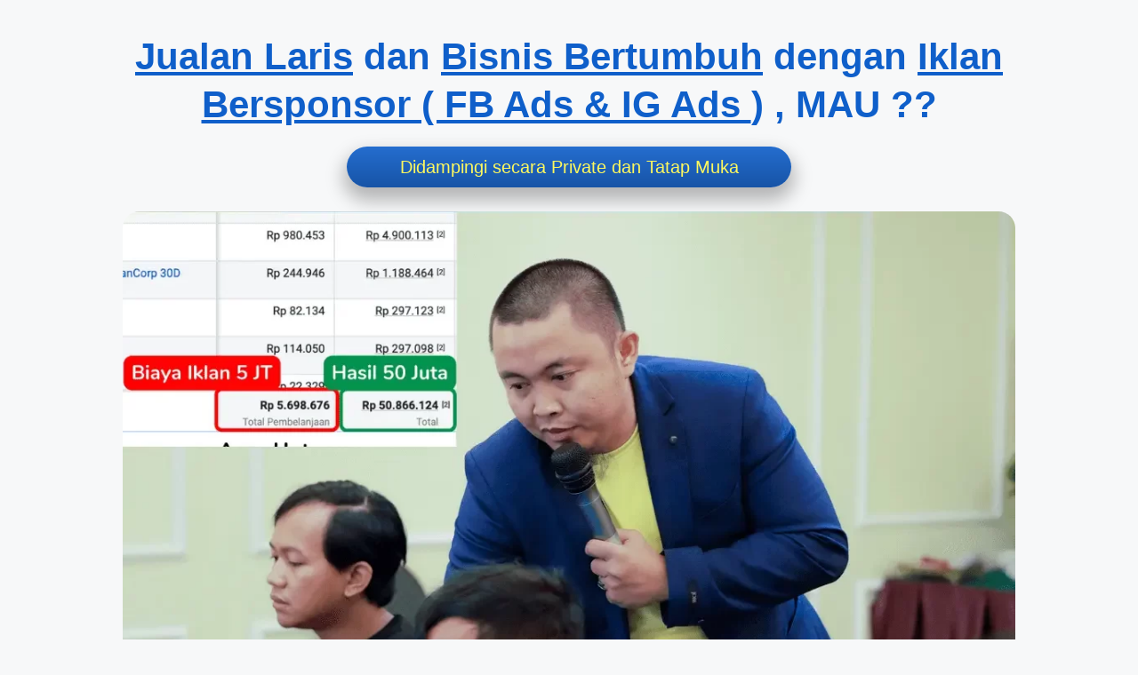

--- FILE ---
content_type: text/html; charset=UTF-8
request_url: https://privatedigitalmarketing.id/private-workshop-fb-ads-pekanbaru/
body_size: 25067
content:
<!DOCTYPE html>
<html lang="id">
<head>
	<meta charset="UTF-8">
		<meta name='robots' content='index, follow, max-image-preview:large, max-snippet:-1, max-video-preview:-1' />
<meta name="viewport" content="width=device-width, initial-scale=1">
	<!-- This site is optimized with the Yoast SEO plugin v25.7 - https://yoast.com/wordpress/plugins/seo/ -->
	<title>Private Workshop FB Ads Pekanbaru - Private Digital Marketing Indonesia</title>
	<link rel="canonical" href="https://privatedigitalmarketing.id/private-workshop-fb-ads-pekanbaru/" />
	<meta property="og:locale" content="id_ID" />
	<meta property="og:type" content="article" />
	<meta property="og:title" content="Private Workshop FB Ads Pekanbaru - Private Digital Marketing Indonesia" />
	<meta property="og:description" content="Jualan Laris dan Bisnis Bertumbuh dengan Iklan Bersponsor ( FB Ads &#038; IG Ads ) , MAU ?? Didampingi secara Private dan Tatap Muka Halo sahabat, Anda capek belajar FB Ads &#038; IG Ads tapi gak kunjung paham? Sudah ngiklan di FB &#038; IG tapi boncos terus? belajar dari Youtube dan beli ecourse malah gak ... Baca Selengkapnya" />
	<meta property="og:url" content="https://privatedigitalmarketing.id/private-workshop-fb-ads-pekanbaru/" />
	<meta property="og:site_name" content="Private Digital Marketing Indonesia" />
	<meta property="article:modified_time" content="2023-11-10T12:24:07+00:00" />
	<meta property="og:image" content="https://privatedigitalmarketing.id/wp-content/uploads/2023/11/PDM-e1699280339566.webp" />
	<meta name="twitter:card" content="summary_large_image" />
	<meta name="twitter:label1" content="Estimasi waktu membaca" />
	<meta name="twitter:data1" content="19 menit" />
	<script type="application/ld+json" class="yoast-schema-graph">{"@context":"https://schema.org","@graph":[{"@type":"WebPage","@id":"https://privatedigitalmarketing.id/private-workshop-fb-ads-pekanbaru/","url":"https://privatedigitalmarketing.id/private-workshop-fb-ads-pekanbaru/","name":"Private Workshop FB Ads Pekanbaru - Private Digital Marketing Indonesia","isPartOf":{"@id":"https://privatedigitalmarketing.id/#website"},"primaryImageOfPage":{"@id":"https://privatedigitalmarketing.id/private-workshop-fb-ads-pekanbaru/#primaryimage"},"image":{"@id":"https://privatedigitalmarketing.id/private-workshop-fb-ads-pekanbaru/#primaryimage"},"thumbnailUrl":"https://privatedigitalmarketing.id/wp-content/uploads/2023/11/PDM-e1699280339566.webp","datePublished":"2023-11-10T08:54:04+00:00","dateModified":"2023-11-10T12:24:07+00:00","breadcrumb":{"@id":"https://privatedigitalmarketing.id/private-workshop-fb-ads-pekanbaru/#breadcrumb"},"inLanguage":"id","potentialAction":[{"@type":"ReadAction","target":["https://privatedigitalmarketing.id/private-workshop-fb-ads-pekanbaru/"]}]},{"@type":"ImageObject","inLanguage":"id","@id":"https://privatedigitalmarketing.id/private-workshop-fb-ads-pekanbaru/#primaryimage","url":"https://privatedigitalmarketing.id/wp-content/uploads/2023/11/PDM-e1699280339566.webp","contentUrl":"https://privatedigitalmarketing.id/wp-content/uploads/2023/11/PDM-e1699280339566.webp","width":1080,"height":1005},{"@type":"BreadcrumbList","@id":"https://privatedigitalmarketing.id/private-workshop-fb-ads-pekanbaru/#breadcrumb","itemListElement":[{"@type":"ListItem","position":1,"name":"Home","item":"https://privatedigitalmarketing.id/"},{"@type":"ListItem","position":2,"name":"Private Workshop FB Ads Pekanbaru"}]},{"@type":"WebSite","@id":"https://privatedigitalmarketing.id/#website","url":"https://privatedigitalmarketing.id/","name":"Private Digital Marketing Indonesia","description":"Tempat Terbaik Belajar Digital Marketing Secara Ptivate","potentialAction":[{"@type":"SearchAction","target":{"@type":"EntryPoint","urlTemplate":"https://privatedigitalmarketing.id/?s={search_term_string}"},"query-input":{"@type":"PropertyValueSpecification","valueRequired":true,"valueName":"search_term_string"}}],"inLanguage":"id"}]}</script>
	<!-- / Yoast SEO plugin. -->


<link rel='dns-prefetch' href='//www.googletagmanager.com' />
<link rel="alternate" type="application/rss+xml" title="Private Digital Marketing Indonesia &raquo; Feed" href="https://privatedigitalmarketing.id/feed/" />
<link rel="alternate" type="application/rss+xml" title="Private Digital Marketing Indonesia &raquo; Umpan Komentar" href="https://privatedigitalmarketing.id/comments/feed/" />
<link rel="alternate" title="oEmbed (JSON)" type="application/json+oembed" href="https://privatedigitalmarketing.id/wp-json/oembed/1.0/embed?url=https%3A%2F%2Fprivatedigitalmarketing.id%2Fprivate-workshop-fb-ads-pekanbaru%2F" />
<link rel="alternate" title="oEmbed (XML)" type="text/xml+oembed" href="https://privatedigitalmarketing.id/wp-json/oembed/1.0/embed?url=https%3A%2F%2Fprivatedigitalmarketing.id%2Fprivate-workshop-fb-ads-pekanbaru%2F&#038;format=xml" />
<style id='wp-img-auto-sizes-contain-inline-css'>
img:is([sizes=auto i],[sizes^="auto," i]){contain-intrinsic-size:3000px 1500px}
/*# sourceURL=wp-img-auto-sizes-contain-inline-css */
</style>

<style id='wp-emoji-styles-inline-css'>

	img.wp-smiley, img.emoji {
		display: inline !important;
		border: none !important;
		box-shadow: none !important;
		height: 1em !important;
		width: 1em !important;
		margin: 0 0.07em !important;
		vertical-align: -0.1em !important;
		background: none !important;
		padding: 0 !important;
	}
/*# sourceURL=wp-emoji-styles-inline-css */
</style>
<style id='classic-theme-styles-inline-css'>
/*! This file is auto-generated */
.wp-block-button__link{color:#fff;background-color:#32373c;border-radius:9999px;box-shadow:none;text-decoration:none;padding:calc(.667em + 2px) calc(1.333em + 2px);font-size:1.125em}.wp-block-file__button{background:#32373c;color:#fff;text-decoration:none}
/*# sourceURL=/wp-includes/css/classic-themes.min.css */
</style>
<link rel='stylesheet' id='generate-style-css' href='https://privatedigitalmarketing.id/wp-content/themes/generatepress/assets/css/main.min.css?ver=3.6.0' media='all' />
<style id='generate-style-inline-css'>
body{background-color:var(--base-2);color:var(--contrast);}a{color:var(--accent);}a{text-decoration:underline;}.entry-title a, .site-branding a, a.button, .wp-block-button__link, .main-navigation a{text-decoration:none;}a:hover, a:focus, a:active{color:var(--contrast);}.wp-block-group__inner-container{max-width:1200px;margin-left:auto;margin-right:auto;}:root{--contrast:#222222;--contrast-2:#575760;--contrast-3:#b2b2be;--base:#f0f0f0;--base-2:#f7f8f9;--base-3:#ffffff;--accent:#1e73be;}:root .has-contrast-color{color:var(--contrast);}:root .has-contrast-background-color{background-color:var(--contrast);}:root .has-contrast-2-color{color:var(--contrast-2);}:root .has-contrast-2-background-color{background-color:var(--contrast-2);}:root .has-contrast-3-color{color:var(--contrast-3);}:root .has-contrast-3-background-color{background-color:var(--contrast-3);}:root .has-base-color{color:var(--base);}:root .has-base-background-color{background-color:var(--base);}:root .has-base-2-color{color:var(--base-2);}:root .has-base-2-background-color{background-color:var(--base-2);}:root .has-base-3-color{color:var(--base-3);}:root .has-base-3-background-color{background-color:var(--base-3);}:root .has-accent-color{color:var(--accent);}:root .has-accent-background-color{background-color:var(--accent);}.top-bar{background-color:#636363;color:#ffffff;}.top-bar a{color:#ffffff;}.top-bar a:hover{color:#303030;}.site-header{background-color:var(--base-3);}.main-title a,.main-title a:hover{color:var(--contrast);}.site-description{color:var(--contrast-2);}.mobile-menu-control-wrapper .menu-toggle,.mobile-menu-control-wrapper .menu-toggle:hover,.mobile-menu-control-wrapper .menu-toggle:focus,.has-inline-mobile-toggle #site-navigation.toggled{background-color:rgba(0, 0, 0, 0.02);}.main-navigation,.main-navigation ul ul{background-color:var(--base-3);}.main-navigation .main-nav ul li a, .main-navigation .menu-toggle, .main-navigation .menu-bar-items{color:var(--contrast);}.main-navigation .main-nav ul li:not([class*="current-menu-"]):hover > a, .main-navigation .main-nav ul li:not([class*="current-menu-"]):focus > a, .main-navigation .main-nav ul li.sfHover:not([class*="current-menu-"]) > a, .main-navigation .menu-bar-item:hover > a, .main-navigation .menu-bar-item.sfHover > a{color:var(--accent);}button.menu-toggle:hover,button.menu-toggle:focus{color:var(--contrast);}.main-navigation .main-nav ul li[class*="current-menu-"] > a{color:var(--accent);}.navigation-search input[type="search"],.navigation-search input[type="search"]:active, .navigation-search input[type="search"]:focus, .main-navigation .main-nav ul li.search-item.active > a, .main-navigation .menu-bar-items .search-item.active > a{color:var(--accent);}.main-navigation ul ul{background-color:var(--base);}.separate-containers .inside-article, .separate-containers .comments-area, .separate-containers .page-header, .one-container .container, .separate-containers .paging-navigation, .inside-page-header{background-color:var(--base-3);}.entry-title a{color:var(--contrast);}.entry-title a:hover{color:var(--contrast-2);}.entry-meta{color:var(--contrast-2);}.sidebar .widget{background-color:var(--base-3);}.footer-widgets{background-color:var(--base-3);}.site-info{background-color:var(--base-3);}input[type="text"],input[type="email"],input[type="url"],input[type="password"],input[type="search"],input[type="tel"],input[type="number"],textarea,select{color:var(--contrast);background-color:var(--base-2);border-color:var(--base);}input[type="text"]:focus,input[type="email"]:focus,input[type="url"]:focus,input[type="password"]:focus,input[type="search"]:focus,input[type="tel"]:focus,input[type="number"]:focus,textarea:focus,select:focus{color:var(--contrast);background-color:var(--base-2);border-color:var(--contrast-3);}button,html input[type="button"],input[type="reset"],input[type="submit"],a.button,a.wp-block-button__link:not(.has-background){color:#000000;background-color:#ffdd00;}button:hover,html input[type="button"]:hover,input[type="reset"]:hover,input[type="submit"]:hover,a.button:hover,button:focus,html input[type="button"]:focus,input[type="reset"]:focus,input[type="submit"]:focus,a.button:focus,a.wp-block-button__link:not(.has-background):active,a.wp-block-button__link:not(.has-background):focus,a.wp-block-button__link:not(.has-background):hover{color:#ffffff;background-color:#18ad02;}a.generate-back-to-top{background-color:rgba( 0,0,0,0.4 );color:#ffffff;}a.generate-back-to-top:hover,a.generate-back-to-top:focus{background-color:rgba( 0,0,0,0.6 );color:#ffffff;}:root{--gp-search-modal-bg-color:var(--base-3);--gp-search-modal-text-color:var(--contrast);--gp-search-modal-overlay-bg-color:rgba(0,0,0,0.2);}@media (max-width:768px){.main-navigation .menu-bar-item:hover > a, .main-navigation .menu-bar-item.sfHover > a{background:none;color:var(--contrast);}}.nav-below-header .main-navigation .inside-navigation.grid-container, .nav-above-header .main-navigation .inside-navigation.grid-container{padding:0px 20px 0px 20px;}.site-main .wp-block-group__inner-container{padding:40px;}.separate-containers .paging-navigation{padding-top:20px;padding-bottom:20px;}.entry-content .alignwide, body:not(.no-sidebar) .entry-content .alignfull{margin-left:-40px;width:calc(100% + 80px);max-width:calc(100% + 80px);}.rtl .menu-item-has-children .dropdown-menu-toggle{padding-left:20px;}.rtl .main-navigation .main-nav ul li.menu-item-has-children > a{padding-right:20px;}@media (max-width:768px){.separate-containers .inside-article, .separate-containers .comments-area, .separate-containers .page-header, .separate-containers .paging-navigation, .one-container .site-content, .inside-page-header{padding:30px;}.site-main .wp-block-group__inner-container{padding:30px;}.inside-top-bar{padding-right:30px;padding-left:30px;}.inside-header{padding-right:30px;padding-left:30px;}.widget-area .widget{padding-top:30px;padding-right:30px;padding-bottom:30px;padding-left:30px;}.footer-widgets-container{padding-top:30px;padding-right:30px;padding-bottom:30px;padding-left:30px;}.inside-site-info{padding-right:30px;padding-left:30px;}.entry-content .alignwide, body:not(.no-sidebar) .entry-content .alignfull{margin-left:-30px;width:calc(100% + 60px);max-width:calc(100% + 60px);}.one-container .site-main .paging-navigation{margin-bottom:20px;}}/* End cached CSS */.is-right-sidebar{width:30%;}.is-left-sidebar{width:30%;}.site-content .content-area{width:70%;}@media (max-width:768px){.main-navigation .menu-toggle,.sidebar-nav-mobile:not(#sticky-placeholder){display:block;}.main-navigation ul,.gen-sidebar-nav,.main-navigation:not(.slideout-navigation):not(.toggled) .main-nav > ul,.has-inline-mobile-toggle #site-navigation .inside-navigation > *:not(.navigation-search):not(.main-nav){display:none;}.nav-align-right .inside-navigation,.nav-align-center .inside-navigation{justify-content:space-between;}.has-inline-mobile-toggle .mobile-menu-control-wrapper{display:flex;flex-wrap:wrap;}.has-inline-mobile-toggle .inside-header{flex-direction:row;text-align:left;flex-wrap:wrap;}.has-inline-mobile-toggle .header-widget,.has-inline-mobile-toggle #site-navigation{flex-basis:100%;}.nav-float-left .has-inline-mobile-toggle #site-navigation{order:10;}}
.elementor-template-full-width .site-content{display:block;}
/*# sourceURL=generate-style-inline-css */
</style>
<link rel='stylesheet' id='elementor-icons-css' href='https://privatedigitalmarketing.id/wp-content/plugins/elementor/assets/lib/eicons/css/elementor-icons.min.css?ver=5.43.0' media='all' />
<link rel='stylesheet' id='elementor-frontend-css' href='https://privatedigitalmarketing.id/wp-content/plugins/elementor/assets/css/frontend.min.css?ver=3.31.2' media='all' />
<link rel='stylesheet' id='elementor-post-8-css' href='https://privatedigitalmarketing.id/wp-content/uploads/elementor/css/post-8.css?ver=1768611814' media='all' />
<link rel='stylesheet' id='font-awesome-5-all-css' href='https://privatedigitalmarketing.id/wp-content/plugins/elementor/assets/lib/font-awesome/css/all.min.css?ver=3.31.2' media='all' />
<link rel='stylesheet' id='font-awesome-4-shim-css' href='https://privatedigitalmarketing.id/wp-content/plugins/elementor/assets/lib/font-awesome/css/v4-shims.min.css?ver=3.31.2' media='all' />
<link rel='stylesheet' id='widget-heading-css' href='https://privatedigitalmarketing.id/wp-content/plugins/elementor/assets/css/widget-heading.min.css?ver=3.31.2' media='all' />
<link rel='stylesheet' id='widget-image-css' href='https://privatedigitalmarketing.id/wp-content/plugins/elementor/assets/css/widget-image.min.css?ver=3.31.2' media='all' />
<link rel='stylesheet' id='e-animation-fadeIn-css' href='https://privatedigitalmarketing.id/wp-content/plugins/elementor/assets/lib/animations/styles/fadeIn.min.css?ver=3.31.2' media='all' />
<link rel='stylesheet' id='widget-icon-list-css' href='https://privatedigitalmarketing.id/wp-content/plugins/elementor/assets/css/widget-icon-list.min.css?ver=3.31.2' media='all' />
<link rel='stylesheet' id='e-animation-grow-css' href='https://privatedigitalmarketing.id/wp-content/plugins/elementor/assets/lib/animations/styles/e-animation-grow.min.css?ver=3.31.2' media='all' />
<link rel='stylesheet' id='widget-video-css' href='https://privatedigitalmarketing.id/wp-content/plugins/elementor/assets/css/widget-video.min.css?ver=3.31.2' media='all' />
<link rel='stylesheet' id='swiper-css' href='https://privatedigitalmarketing.id/wp-content/plugins/elementor/assets/lib/swiper/v8/css/swiper.min.css?ver=8.4.5' media='all' />
<link rel='stylesheet' id='e-swiper-css' href='https://privatedigitalmarketing.id/wp-content/plugins/elementor/assets/css/conditionals/e-swiper.min.css?ver=3.31.2' media='all' />
<link rel='stylesheet' id='widget-image-carousel-css' href='https://privatedigitalmarketing.id/wp-content/plugins/elementor/assets/css/widget-image-carousel.min.css?ver=3.31.2' media='all' />
<link rel='stylesheet' id='widget-divider-css' href='https://privatedigitalmarketing.id/wp-content/plugins/elementor/assets/css/widget-divider.min.css?ver=3.31.2' media='all' />
<link rel='stylesheet' id='widget-spacer-css' href='https://privatedigitalmarketing.id/wp-content/plugins/elementor/assets/css/widget-spacer.min.css?ver=3.31.2' media='all' />
<link rel='stylesheet' id='widget-toggle-css' href='https://privatedigitalmarketing.id/wp-content/plugins/elementor/assets/css/widget-toggle.min.css?ver=3.31.2' media='all' />
<link rel='stylesheet' id='widget-testimonial-css' href='https://privatedigitalmarketing.id/wp-content/plugins/elementor/assets/css/widget-testimonial.min.css?ver=3.31.2' media='all' />
<link rel='stylesheet' id='elementor-post-1238-css' href='https://privatedigitalmarketing.id/wp-content/uploads/elementor/css/post-1238.css?ver=1768712165' media='all' />
<link rel='stylesheet' id='eael-general-css' href='https://privatedigitalmarketing.id/wp-content/plugins/essential-addons-for-elementor-lite/assets/front-end/css/view/general.min.css?ver=6.2.4' media='all' />
<link rel='stylesheet' id='mediaelement-css' href='https://privatedigitalmarketing.id/wp-includes/js/mediaelement/mediaelementplayer-legacy.min.css?ver=4.2.17' media='all' />
<link rel='stylesheet' id='wp-mediaelement-css' href='https://privatedigitalmarketing.id/wp-includes/js/mediaelement/wp-mediaelement.min.css?ver=6.9' media='all' />
<link rel='stylesheet' id='elementor-gf-local-roboto-css' href='https://privatedigitalmarketing.id/wp-content/uploads/elementor/google-fonts/css/roboto.css?ver=1746339238' media='all' />
<link rel='stylesheet' id='elementor-gf-local-robotoslab-css' href='https://privatedigitalmarketing.id/wp-content/uploads/elementor/google-fonts/css/robotoslab.css?ver=1746339243' media='all' />
<link rel='stylesheet' id='elementor-gf-local-quicksand-css' href='https://privatedigitalmarketing.id/wp-content/uploads/elementor/google-fonts/css/quicksand.css?ver=1746339245' media='all' />
<link rel='stylesheet' id='elementor-gf-local-nunito-css' href='https://privatedigitalmarketing.id/wp-content/uploads/elementor/google-fonts/css/nunito.css?ver=1746342076' media='all' />
<link rel='stylesheet' id='elementor-icons-shared-0-css' href='https://privatedigitalmarketing.id/wp-content/plugins/elementor/assets/lib/font-awesome/css/fontawesome.min.css?ver=5.15.3' media='all' />
<link rel='stylesheet' id='elementor-icons-fa-solid-css' href='https://privatedigitalmarketing.id/wp-content/plugins/elementor/assets/lib/font-awesome/css/solid.min.css?ver=5.15.3' media='all' />
<link rel='stylesheet' id='elementor-icons-fa-brands-css' href='https://privatedigitalmarketing.id/wp-content/plugins/elementor/assets/lib/font-awesome/css/brands.min.css?ver=5.15.3' media='all' />
<script src="https://privatedigitalmarketing.id/wp-content/plugins/elementor/assets/lib/font-awesome/js/v4-shims.min.js?ver=3.31.2" id="font-awesome-4-shim-js"></script>
<script src="https://privatedigitalmarketing.id/wp-includes/js/jquery/jquery.min.js?ver=3.7.1" id="jquery-core-js"></script>
<script src="https://privatedigitalmarketing.id/wp-includes/js/jquery/jquery-migrate.min.js?ver=3.4.1" id="jquery-migrate-js"></script>
<link rel="https://api.w.org/" href="https://privatedigitalmarketing.id/wp-json/" /><link rel="alternate" title="JSON" type="application/json" href="https://privatedigitalmarketing.id/wp-json/wp/v2/pages/1238" /><link rel="EditURI" type="application/rsd+xml" title="RSD" href="https://privatedigitalmarketing.id/xmlrpc.php?rsd" />
<meta name="generator" content="WordPress 6.9" />
<link rel='shortlink' href='https://privatedigitalmarketing.id/?p=1238' />
<meta name="generator" content="Site Kit by Google 1.159.0" /><meta name="generator" content="Elementor 3.31.2; features: additional_custom_breakpoints, e_element_cache; settings: css_print_method-external, google_font-enabled, font_display-auto">
			<style>
				.e-con.e-parent:nth-of-type(n+4):not(.e-lazyloaded):not(.e-no-lazyload),
				.e-con.e-parent:nth-of-type(n+4):not(.e-lazyloaded):not(.e-no-lazyload) * {
					background-image: none !important;
				}
				@media screen and (max-height: 1024px) {
					.e-con.e-parent:nth-of-type(n+3):not(.e-lazyloaded):not(.e-no-lazyload),
					.e-con.e-parent:nth-of-type(n+3):not(.e-lazyloaded):not(.e-no-lazyload) * {
						background-image: none !important;
					}
				}
				@media screen and (max-height: 640px) {
					.e-con.e-parent:nth-of-type(n+2):not(.e-lazyloaded):not(.e-no-lazyload),
					.e-con.e-parent:nth-of-type(n+2):not(.e-lazyloaded):not(.e-no-lazyload) * {
						background-image: none !important;
					}
				}
			</style>
			<!-- Google Tag Manager -->
<script>(function(w,d,s,l,i){w[l]=w[l]||[];w[l].push({'gtm.start':
new Date().getTime(),event:'gtm.js'});var f=d.getElementsByTagName(s)[0],
j=d.createElement(s),dl=l!='dataLayer'?'&l='+l:'';j.async=true;j.src=
'https://www.googletagmanager.com/gtm.js?id='+i+dl;f.parentNode.insertBefore(j,f);
})(window,document,'script','dataLayer','GTM-TV7FRQK');</script>
<!-- End Google Tag Manager -->	<meta name="viewport" content="width=device-width, initial-scale=1.0, viewport-fit=cover" /><style id='global-styles-inline-css'>
:root{--wp--preset--aspect-ratio--square: 1;--wp--preset--aspect-ratio--4-3: 4/3;--wp--preset--aspect-ratio--3-4: 3/4;--wp--preset--aspect-ratio--3-2: 3/2;--wp--preset--aspect-ratio--2-3: 2/3;--wp--preset--aspect-ratio--16-9: 16/9;--wp--preset--aspect-ratio--9-16: 9/16;--wp--preset--color--black: #000000;--wp--preset--color--cyan-bluish-gray: #abb8c3;--wp--preset--color--white: #ffffff;--wp--preset--color--pale-pink: #f78da7;--wp--preset--color--vivid-red: #cf2e2e;--wp--preset--color--luminous-vivid-orange: #ff6900;--wp--preset--color--luminous-vivid-amber: #fcb900;--wp--preset--color--light-green-cyan: #7bdcb5;--wp--preset--color--vivid-green-cyan: #00d084;--wp--preset--color--pale-cyan-blue: #8ed1fc;--wp--preset--color--vivid-cyan-blue: #0693e3;--wp--preset--color--vivid-purple: #9b51e0;--wp--preset--color--contrast: var(--contrast);--wp--preset--color--contrast-2: var(--contrast-2);--wp--preset--color--contrast-3: var(--contrast-3);--wp--preset--color--base: var(--base);--wp--preset--color--base-2: var(--base-2);--wp--preset--color--base-3: var(--base-3);--wp--preset--color--accent: var(--accent);--wp--preset--gradient--vivid-cyan-blue-to-vivid-purple: linear-gradient(135deg,rgb(6,147,227) 0%,rgb(155,81,224) 100%);--wp--preset--gradient--light-green-cyan-to-vivid-green-cyan: linear-gradient(135deg,rgb(122,220,180) 0%,rgb(0,208,130) 100%);--wp--preset--gradient--luminous-vivid-amber-to-luminous-vivid-orange: linear-gradient(135deg,rgb(252,185,0) 0%,rgb(255,105,0) 100%);--wp--preset--gradient--luminous-vivid-orange-to-vivid-red: linear-gradient(135deg,rgb(255,105,0) 0%,rgb(207,46,46) 100%);--wp--preset--gradient--very-light-gray-to-cyan-bluish-gray: linear-gradient(135deg,rgb(238,238,238) 0%,rgb(169,184,195) 100%);--wp--preset--gradient--cool-to-warm-spectrum: linear-gradient(135deg,rgb(74,234,220) 0%,rgb(151,120,209) 20%,rgb(207,42,186) 40%,rgb(238,44,130) 60%,rgb(251,105,98) 80%,rgb(254,248,76) 100%);--wp--preset--gradient--blush-light-purple: linear-gradient(135deg,rgb(255,206,236) 0%,rgb(152,150,240) 100%);--wp--preset--gradient--blush-bordeaux: linear-gradient(135deg,rgb(254,205,165) 0%,rgb(254,45,45) 50%,rgb(107,0,62) 100%);--wp--preset--gradient--luminous-dusk: linear-gradient(135deg,rgb(255,203,112) 0%,rgb(199,81,192) 50%,rgb(65,88,208) 100%);--wp--preset--gradient--pale-ocean: linear-gradient(135deg,rgb(255,245,203) 0%,rgb(182,227,212) 50%,rgb(51,167,181) 100%);--wp--preset--gradient--electric-grass: linear-gradient(135deg,rgb(202,248,128) 0%,rgb(113,206,126) 100%);--wp--preset--gradient--midnight: linear-gradient(135deg,rgb(2,3,129) 0%,rgb(40,116,252) 100%);--wp--preset--font-size--small: 13px;--wp--preset--font-size--medium: 20px;--wp--preset--font-size--large: 36px;--wp--preset--font-size--x-large: 42px;--wp--preset--spacing--20: 0.44rem;--wp--preset--spacing--30: 0.67rem;--wp--preset--spacing--40: 1rem;--wp--preset--spacing--50: 1.5rem;--wp--preset--spacing--60: 2.25rem;--wp--preset--spacing--70: 3.38rem;--wp--preset--spacing--80: 5.06rem;--wp--preset--shadow--natural: 6px 6px 9px rgba(0, 0, 0, 0.2);--wp--preset--shadow--deep: 12px 12px 50px rgba(0, 0, 0, 0.4);--wp--preset--shadow--sharp: 6px 6px 0px rgba(0, 0, 0, 0.2);--wp--preset--shadow--outlined: 6px 6px 0px -3px rgb(255, 255, 255), 6px 6px rgb(0, 0, 0);--wp--preset--shadow--crisp: 6px 6px 0px rgb(0, 0, 0);}:where(.is-layout-flex){gap: 0.5em;}:where(.is-layout-grid){gap: 0.5em;}body .is-layout-flex{display: flex;}.is-layout-flex{flex-wrap: wrap;align-items: center;}.is-layout-flex > :is(*, div){margin: 0;}body .is-layout-grid{display: grid;}.is-layout-grid > :is(*, div){margin: 0;}:where(.wp-block-columns.is-layout-flex){gap: 2em;}:where(.wp-block-columns.is-layout-grid){gap: 2em;}:where(.wp-block-post-template.is-layout-flex){gap: 1.25em;}:where(.wp-block-post-template.is-layout-grid){gap: 1.25em;}.has-black-color{color: var(--wp--preset--color--black) !important;}.has-cyan-bluish-gray-color{color: var(--wp--preset--color--cyan-bluish-gray) !important;}.has-white-color{color: var(--wp--preset--color--white) !important;}.has-pale-pink-color{color: var(--wp--preset--color--pale-pink) !important;}.has-vivid-red-color{color: var(--wp--preset--color--vivid-red) !important;}.has-luminous-vivid-orange-color{color: var(--wp--preset--color--luminous-vivid-orange) !important;}.has-luminous-vivid-amber-color{color: var(--wp--preset--color--luminous-vivid-amber) !important;}.has-light-green-cyan-color{color: var(--wp--preset--color--light-green-cyan) !important;}.has-vivid-green-cyan-color{color: var(--wp--preset--color--vivid-green-cyan) !important;}.has-pale-cyan-blue-color{color: var(--wp--preset--color--pale-cyan-blue) !important;}.has-vivid-cyan-blue-color{color: var(--wp--preset--color--vivid-cyan-blue) !important;}.has-vivid-purple-color{color: var(--wp--preset--color--vivid-purple) !important;}.has-black-background-color{background-color: var(--wp--preset--color--black) !important;}.has-cyan-bluish-gray-background-color{background-color: var(--wp--preset--color--cyan-bluish-gray) !important;}.has-white-background-color{background-color: var(--wp--preset--color--white) !important;}.has-pale-pink-background-color{background-color: var(--wp--preset--color--pale-pink) !important;}.has-vivid-red-background-color{background-color: var(--wp--preset--color--vivid-red) !important;}.has-luminous-vivid-orange-background-color{background-color: var(--wp--preset--color--luminous-vivid-orange) !important;}.has-luminous-vivid-amber-background-color{background-color: var(--wp--preset--color--luminous-vivid-amber) !important;}.has-light-green-cyan-background-color{background-color: var(--wp--preset--color--light-green-cyan) !important;}.has-vivid-green-cyan-background-color{background-color: var(--wp--preset--color--vivid-green-cyan) !important;}.has-pale-cyan-blue-background-color{background-color: var(--wp--preset--color--pale-cyan-blue) !important;}.has-vivid-cyan-blue-background-color{background-color: var(--wp--preset--color--vivid-cyan-blue) !important;}.has-vivid-purple-background-color{background-color: var(--wp--preset--color--vivid-purple) !important;}.has-black-border-color{border-color: var(--wp--preset--color--black) !important;}.has-cyan-bluish-gray-border-color{border-color: var(--wp--preset--color--cyan-bluish-gray) !important;}.has-white-border-color{border-color: var(--wp--preset--color--white) !important;}.has-pale-pink-border-color{border-color: var(--wp--preset--color--pale-pink) !important;}.has-vivid-red-border-color{border-color: var(--wp--preset--color--vivid-red) !important;}.has-luminous-vivid-orange-border-color{border-color: var(--wp--preset--color--luminous-vivid-orange) !important;}.has-luminous-vivid-amber-border-color{border-color: var(--wp--preset--color--luminous-vivid-amber) !important;}.has-light-green-cyan-border-color{border-color: var(--wp--preset--color--light-green-cyan) !important;}.has-vivid-green-cyan-border-color{border-color: var(--wp--preset--color--vivid-green-cyan) !important;}.has-pale-cyan-blue-border-color{border-color: var(--wp--preset--color--pale-cyan-blue) !important;}.has-vivid-cyan-blue-border-color{border-color: var(--wp--preset--color--vivid-cyan-blue) !important;}.has-vivid-purple-border-color{border-color: var(--wp--preset--color--vivid-purple) !important;}.has-vivid-cyan-blue-to-vivid-purple-gradient-background{background: var(--wp--preset--gradient--vivid-cyan-blue-to-vivid-purple) !important;}.has-light-green-cyan-to-vivid-green-cyan-gradient-background{background: var(--wp--preset--gradient--light-green-cyan-to-vivid-green-cyan) !important;}.has-luminous-vivid-amber-to-luminous-vivid-orange-gradient-background{background: var(--wp--preset--gradient--luminous-vivid-amber-to-luminous-vivid-orange) !important;}.has-luminous-vivid-orange-to-vivid-red-gradient-background{background: var(--wp--preset--gradient--luminous-vivid-orange-to-vivid-red) !important;}.has-very-light-gray-to-cyan-bluish-gray-gradient-background{background: var(--wp--preset--gradient--very-light-gray-to-cyan-bluish-gray) !important;}.has-cool-to-warm-spectrum-gradient-background{background: var(--wp--preset--gradient--cool-to-warm-spectrum) !important;}.has-blush-light-purple-gradient-background{background: var(--wp--preset--gradient--blush-light-purple) !important;}.has-blush-bordeaux-gradient-background{background: var(--wp--preset--gradient--blush-bordeaux) !important;}.has-luminous-dusk-gradient-background{background: var(--wp--preset--gradient--luminous-dusk) !important;}.has-pale-ocean-gradient-background{background: var(--wp--preset--gradient--pale-ocean) !important;}.has-electric-grass-gradient-background{background: var(--wp--preset--gradient--electric-grass) !important;}.has-midnight-gradient-background{background: var(--wp--preset--gradient--midnight) !important;}.has-small-font-size{font-size: var(--wp--preset--font-size--small) !important;}.has-medium-font-size{font-size: var(--wp--preset--font-size--medium) !important;}.has-large-font-size{font-size: var(--wp--preset--font-size--large) !important;}.has-x-large-font-size{font-size: var(--wp--preset--font-size--x-large) !important;}
/*# sourceURL=global-styles-inline-css */
</style>
</head>
<body class="wp-singular page-template page-template-elementor_canvas page page-id-1238 wp-embed-responsive wp-theme-generatepress right-sidebar nav-float-right separate-containers header-aligned-left dropdown-hover elementor-default elementor-template-canvas elementor-kit-8 elementor-page elementor-page-1238">
<!-- Google Tag Manager (noscript) -->
<noscript><iframe src="https://www.googletagmanager.com/ns.html?id=GTM-TV7FRQK"
height="0" width="0" style="display:none;visibility:hidden"></iframe></noscript>
<!-- End Google Tag Manager (noscript) -->
			<div data-elementor-type="wp-page" data-elementor-id="1238" class="elementor elementor-1238">
						<section class="elementor-section elementor-top-section elementor-element elementor-element-3ac42142 elementor-section-boxed elementor-section-height-default elementor-section-height-default elementor-invisible" data-id="3ac42142" data-element_type="section" data-settings="{&quot;background_background&quot;:&quot;classic&quot;,&quot;animation&quot;:&quot;fadeIn&quot;}">
							<div class="elementor-background-overlay"></div>
							<div class="elementor-container elementor-column-gap-default">
					<div class="elementor-column elementor-col-100 elementor-top-column elementor-element elementor-element-472723d1" data-id="472723d1" data-element_type="column">
			<div class="elementor-widget-wrap elementor-element-populated">
						<div class="elementor-element elementor-element-1c25ca9b elementor-widget elementor-widget-heading" data-id="1c25ca9b" data-element_type="widget" data-widget_type="heading.default">
				<div class="elementor-widget-container">
					<h1 class="elementor-heading-title elementor-size-default"><b><u>Jualan Laris</u></b> dan <b><u>Bisnis Bertumbuh</u></b> dengan <b><u> Iklan Bersponsor ( FB Ads &amp; IG Ads </u>)</b> , MAU ??</h1>				</div>
				</div>
				<section class="elementor-section elementor-inner-section elementor-element elementor-element-b82e9aa elementor-section-boxed elementor-section-height-default elementor-section-height-default" data-id="b82e9aa" data-element_type="section">
						<div class="elementor-container elementor-column-gap-default">
					<div class="elementor-column elementor-col-100 elementor-inner-column elementor-element elementor-element-144fe05" data-id="144fe05" data-element_type="column" data-settings="{&quot;background_background&quot;:&quot;gradient&quot;}">
			<div class="elementor-widget-wrap elementor-element-populated">
						<div class="elementor-element elementor-element-4968fbc elementor-widget elementor-widget-heading" data-id="4968fbc" data-element_type="widget" data-widget_type="heading.default">
				<div class="elementor-widget-container">
					<h5 class="elementor-heading-title elementor-size-default">Didampingi secara Private dan Tatap Muka</h5>				</div>
				</div>
					</div>
		</div>
					</div>
		</section>
				<div class="elementor-element elementor-element-fd540bc elementor-widget elementor-widget-image" data-id="fd540bc" data-element_type="widget" data-widget_type="image.default">
				<div class="elementor-widget-container">
															<img fetchpriority="high" decoding="async" width="1080" height="1005" src="https://privatedigitalmarketing.id/wp-content/uploads/2023/11/PDM-e1699280339566.webp" class="attachment-full size-full wp-image-1219" alt="" srcset="https://privatedigitalmarketing.id/wp-content/uploads/2023/11/PDM-e1699280339566.webp 1080w, https://privatedigitalmarketing.id/wp-content/uploads/2023/11/PDM-e1699280339566-300x279.webp 300w, https://privatedigitalmarketing.id/wp-content/uploads/2023/11/PDM-e1699280339566-1024x953.webp 1024w, https://privatedigitalmarketing.id/wp-content/uploads/2023/11/PDM-e1699280339566-768x715.webp 768w" sizes="(max-width: 1080px) 100vw, 1080px" />															</div>
				</div>
				<div class="elementor-element elementor-element-3ce1a3a elementor-widget elementor-widget-image" data-id="3ce1a3a" data-element_type="widget" data-widget_type="image.default">
				<div class="elementor-widget-container">
															<img decoding="async" width="1536" height="882" src="https://privatedigitalmarketing.id/wp-content/uploads/2023/11/SS-111.webp" class="attachment-full size-full wp-image-1220" alt="" srcset="https://privatedigitalmarketing.id/wp-content/uploads/2023/11/SS-111.webp 1536w, https://privatedigitalmarketing.id/wp-content/uploads/2023/11/SS-111-300x172.webp 300w, https://privatedigitalmarketing.id/wp-content/uploads/2023/11/SS-111-1024x588.webp 1024w, https://privatedigitalmarketing.id/wp-content/uploads/2023/11/SS-111-768x441.webp 768w" sizes="(max-width: 1536px) 100vw, 1536px" />															</div>
				</div>
				<section class="elementor-section elementor-inner-section elementor-element elementor-element-ec5f63d elementor-section-boxed elementor-section-height-default elementor-section-height-default" data-id="ec5f63d" data-element_type="section">
						<div class="elementor-container elementor-column-gap-default">
					<div class="elementor-column elementor-col-50 elementor-inner-column elementor-element elementor-element-cd25933" data-id="cd25933" data-element_type="column" data-settings="{&quot;background_background&quot;:&quot;classic&quot;}">
			<div class="elementor-widget-wrap elementor-element-populated">
						<div class="elementor-element elementor-element-2317080 elementor-widget elementor-widget-image" data-id="2317080" data-element_type="widget" data-widget_type="image.default">
				<div class="elementor-widget-container">
															<img decoding="async" width="600" height="600" src="https://privatedigitalmarketing.id/wp-content/uploads/2023/04/1.png" class="attachment-full size-full wp-image-1045" alt="" srcset="https://privatedigitalmarketing.id/wp-content/uploads/2023/04/1.png 600w, https://privatedigitalmarketing.id/wp-content/uploads/2023/04/1-300x300.png 300w, https://privatedigitalmarketing.id/wp-content/uploads/2023/04/1-150x150.png 150w" sizes="(max-width: 600px) 100vw, 600px" />															</div>
				</div>
					</div>
		</div>
				<div class="elementor-column elementor-col-50 elementor-inner-column elementor-element elementor-element-24ecd19" data-id="24ecd19" data-element_type="column" data-settings="{&quot;background_background&quot;:&quot;classic&quot;}">
			<div class="elementor-widget-wrap elementor-element-populated">
						<div class="elementor-element elementor-element-717fcce elementor-widget elementor-widget-image" data-id="717fcce" data-element_type="widget" data-widget_type="image.default">
				<div class="elementor-widget-container">
															<img loading="lazy" decoding="async" width="540" height="540" src="https://privatedigitalmarketing.id/wp-content/uploads/2023/04/2.png" class="attachment-full size-full wp-image-1046" alt="" srcset="https://privatedigitalmarketing.id/wp-content/uploads/2023/04/2.png 540w, https://privatedigitalmarketing.id/wp-content/uploads/2023/04/2-300x300.png 300w, https://privatedigitalmarketing.id/wp-content/uploads/2023/04/2-150x150.png 150w" sizes="(max-width: 540px) 100vw, 540px" />															</div>
				</div>
					</div>
		</div>
					</div>
		</section>
					</div>
		</div>
					</div>
		</section>
				<section class="elementor-section elementor-top-section elementor-element elementor-element-5bd94822 elementor-section-boxed elementor-section-height-default elementor-section-height-default" data-id="5bd94822" data-element_type="section" data-settings="{&quot;background_background&quot;:&quot;classic&quot;}">
						<div class="elementor-container elementor-column-gap-default">
					<div class="elementor-column elementor-col-100 elementor-top-column elementor-element elementor-element-6318182f" data-id="6318182f" data-element_type="column">
			<div class="elementor-widget-wrap elementor-element-populated">
						<div class="elementor-element elementor-element-4189c608 elementor-widget elementor-widget-heading" data-id="4189c608" data-element_type="widget" data-widget_type="heading.default">
				<div class="elementor-widget-container">
					<p class="elementor-heading-title elementor-size-default">Halo sahabat, Anda capek belajar FB Ads &amp; IG Ads tapi gak kunjung paham?</p>				</div>
				</div>
				<div class="elementor-element elementor-element-ee4e564 elementor-icon-list--layout-traditional elementor-list-item-link-full_width elementor-widget elementor-widget-icon-list" data-id="ee4e564" data-element_type="widget" data-widget_type="icon-list.default">
				<div class="elementor-widget-container">
							<ul class="elementor-icon-list-items">
							<li class="elementor-icon-list-item">
											<span class="elementor-icon-list-icon">
							<i aria-hidden="true" class="fas fa-exclamation-triangle"></i>						</span>
										<span class="elementor-icon-list-text">Sudah ngiklan di FB  & IG tapi boncos terus?</span>
									</li>
								<li class="elementor-icon-list-item">
											<span class="elementor-icon-list-icon">
							<i aria-hidden="true" class="fas fa-exclamation-triangle"></i>						</span>
										<span class="elementor-icon-list-text">belajar dari Youtube dan beli ecourse malah gak kuat memahami Video nya?</span>
									</li>
								<li class="elementor-icon-list-item">
											<span class="elementor-icon-list-icon">
							<i aria-hidden="true" class="fas fa-exclamation-triangle"></i>						</span>
										<span class="elementor-icon-list-text">Sudah ikut Workshop sana-sini, tapi Jangan kan untung, paham aja enggak?</span>
									</li>
						</ul>
						</div>
				</div>
				<div class="elementor-element elementor-element-1bea8d0 elementor-widget elementor-widget-text-editor" data-id="1bea8d0" data-element_type="widget" data-widget_type="text-editor.default">
				<div class="elementor-widget-container">
									<p style="text-align: left;">Tenang, <span style="color: #0f5fca;"><strong>saya paham</strong></span> apa yang Anda rasakan. Karna <strong><span style="color: #0f5fca;">saya juga dulu begitu&#8230;</span></strong><br />Bolak balik nonton video youtube, beli e-course ini itu, bahkan ikut workshop sana-sini tapi masih boncos juga</p><p>Sampai akhirnya saya <strong><span style="text-decoration: underline;"><span style="color: #0f5fca; text-decoration: underline;">nekat jual motor buat modal ngiklan</span></span></strong> 😭 saking gak punya modal lagi</p><p>Nah, kabar baiknya setelah saya mecoba berbagai teknik dan strategi dari beberapa Mastah FB Ads di Indonesia, akhirnya saya menemukan Prinsip dasar dan <span style="color: #0f5fca;"><strong>Strategi Ngiklan Untung</strong> </span>yang bisa Anda ikuti plek ketiplek.</p><p>dan <span style="color: #0f5fca;"><strong>Strategi Ngiklan Untung</strong></span> ini tidak hanya saya sampaikan dalam bentuk video materi ataupun workshop 1-2 hari, tapi <span style="color: #0f5fca;"><strong>akan saya dampingi Anda Praktek selama 30 hari secara Private ( 4 kali pertemuan Tatap muka dalam 30 Hari )</strong></span></p>								</div>
				</div>
				<section class="elementor-section elementor-inner-section elementor-element elementor-element-4dc74ee7 elementor-section-boxed elementor-section-height-default elementor-section-height-default" data-id="4dc74ee7" data-element_type="section">
						<div class="elementor-container elementor-column-gap-default">
					<div class="elementor-column elementor-col-100 elementor-inner-column elementor-element elementor-element-41d060b5" data-id="41d060b5" data-element_type="column" data-settings="{&quot;background_background&quot;:&quot;gradient&quot;}">
			<div class="elementor-widget-wrap elementor-element-populated">
						<div class="elementor-element elementor-element-74b44c33 elementor-widget elementor-widget-heading" data-id="74b44c33" data-element_type="widget" data-widget_type="heading.default">
				<div class="elementor-widget-container">
					<h5 class="elementor-heading-title elementor-size-default">YESS!! <b>Kelas Private Intensive</b> Solusinya</h5>				</div>
				</div>
					</div>
		</div>
					</div>
		</section>
				<div class="elementor-element elementor-element-22ea1a5 elementor-widget elementor-widget-image" data-id="22ea1a5" data-element_type="widget" data-widget_type="image.default">
				<div class="elementor-widget-container">
															<img loading="lazy" decoding="async" width="768" height="512" src="https://privatedigitalmarketing.id/wp-content/uploads/2023/04/3-768x512.jpg" class="attachment-medium_large size-medium_large wp-image-1050" alt="" srcset="https://privatedigitalmarketing.id/wp-content/uploads/2023/04/3-768x512.jpg 768w, https://privatedigitalmarketing.id/wp-content/uploads/2023/04/3-300x200.jpg 300w, https://privatedigitalmarketing.id/wp-content/uploads/2023/04/3.jpg 1024w" sizes="(max-width: 768px) 100vw, 768px" />															</div>
				</div>
					</div>
		</div>
					</div>
		</section>
				<section class="elementor-section elementor-top-section elementor-element elementor-element-2e77e6c6 elementor-section-boxed elementor-section-height-default elementor-section-height-default elementor-invisible" data-id="2e77e6c6" data-element_type="section" data-settings="{&quot;background_background&quot;:&quot;classic&quot;,&quot;animation&quot;:&quot;fadeIn&quot;}">
							<div class="elementor-background-overlay"></div>
							<div class="elementor-container elementor-column-gap-default">
					<div class="elementor-column elementor-col-100 elementor-top-column elementor-element elementor-element-1d08c265" data-id="1d08c265" data-element_type="column">
			<div class="elementor-widget-wrap elementor-element-populated">
						<section class="elementor-section elementor-inner-section elementor-element elementor-element-2e883a59 elementor-section-boxed elementor-section-height-default elementor-section-height-default" data-id="2e883a59" data-element_type="section">
						<div class="elementor-container elementor-column-gap-default">
					<div class="elementor-column elementor-col-100 elementor-inner-column elementor-element elementor-element-33e3b068" data-id="33e3b068" data-element_type="column">
			<div class="elementor-widget-wrap elementor-element-populated">
						<div class="elementor-element elementor-element-3875d0a elementor-widget elementor-widget-text-editor" data-id="3875d0a" data-element_type="widget" data-widget_type="text-editor.default">
				<div class="elementor-widget-container">
									<p style="text-align: left;">Sebuah Kelas Private Offline ( <span style="color: #0f5fca;"><strong>Tatap muka</strong></span> ) <span style="color: #0f5fca;"><strong>Full day selama 4 Hari di Pekanbaru</strong></span></p><p>Hal yang paling <span style="color: #0f5fca;"><strong>Luar Biasa</strong></span> dari Kelas Private ini adalah:<br /><span style="text-decoration: underline;"><span style="color: #0f5fca;"><strong>Jumlah peserta maksimal Hanya 10 Orang Saja</strong></span></span></p><p>Jadi Anda <span style="color: #0f5fca;"><strong>lebih puas Prakteknya </strong></span>dan <span style="color: #0f5fca;"><strong>belajarnya lebih efektif</strong> </span></p><p style="text-align: left;">di Kelas ini Anda akan dibimbing secara <strong>tatap muka</strong>:</p><p><span style="color: #ffff00;"><strong>✅<span style="color: #0f5fca;"> Step by step Praktek FB Ads dan IG Ads</span></strong></span> <strong>Anti</strong> <span style="color: #0f5fca;"><b>Boncos ( ngiklan selalu untung )</b></span></p><p>✅ Praktek Strategi Ngiklan <span style="color: #0f5fca;"><strong>tanpa</strong></span> takut<span style="color: #0f5fca;"> <b>Restricted, Dibatasi ( diblok oleh FB )</b></span></p>								</div>
				</div>
					</div>
		</div>
					</div>
		</section>
					</div>
		</div>
					</div>
		</section>
				<section class="elementor-section elementor-top-section elementor-element elementor-element-38f09bf elementor-section-boxed elementor-section-height-default elementor-section-height-default" data-id="38f09bf" data-element_type="section" data-settings="{&quot;background_background&quot;:&quot;classic&quot;}">
						<div class="elementor-container elementor-column-gap-default">
					<div class="elementor-column elementor-col-100 elementor-top-column elementor-element elementor-element-74e95cea" data-id="74e95cea" data-element_type="column">
			<div class="elementor-widget-wrap elementor-element-populated">
						<div class="elementor-element elementor-element-4f083c9b elementor-widget elementor-widget-heading" data-id="4f083c9b" data-element_type="widget" data-widget_type="heading.default">
				<div class="elementor-widget-container">
					<p class="elementor-heading-title elementor-size-default">Seperti apa agenda kelas Private ini?</p>				</div>
				</div>
				<section class="elementor-section elementor-inner-section elementor-element elementor-element-6f877b10 elementor-section-boxed elementor-section-height-default elementor-section-height-default" data-id="6f877b10" data-element_type="section">
						<div class="elementor-container elementor-column-gap-default">
					<div class="elementor-column elementor-col-100 elementor-inner-column elementor-element elementor-element-75810981" data-id="75810981" data-element_type="column">
			<div class="elementor-widget-wrap elementor-element-populated">
						<div class="elementor-element elementor-element-42cd975 elementor-widget elementor-widget-text-editor" data-id="42cd975" data-element_type="widget" data-widget_type="text-editor.default">
				<div class="elementor-widget-container">
									<p><strong>4 Hari tatap muka secara Private di Hotel Royal Asnof Pekanbaru<br /></strong></p><p><strong>19 November 2023 ( 09:00 – 17:00 )<br />26 November 2023 ( 09:00 – 17:00 )<br /></strong><strong>3 Desember 2023 ( 09:00 – 17:00 )<br /></strong><strong>10 Desember 2023 ( 09:00 – 17:00 )</strong></p><p>Kenapa tidak 4 hari berturut-turut mas? kenapa harus di pisah seminggu-seminggu?</p><p>Yess, setelah ratusan kali mengadakan pelatihan FB Ads &amp; IG Ads, kami menemukan bahwa untuk memahami FB Ads &amp; IG Ads butuh ada jeda waktu antara pertemuan 1 dengan pertemuan selanjutnya agar Anda bisa menyerap materi sembari menunggu iklan nya jalan</p><p>jadi kita bisa sekalian mendampingi proses evaluasi hasil iklan nya</p><p><strong><br />Apa saja yang akan kita Praktekkan?<br /></strong>👉 Jualan Laris di FB Marketplace dan Instagram<br />👉 Manajemen Keamanan Akun Iklan agar tidak mudah dibanned<br />👉 Konfirmasi Identitas<br />👉 Iklan Pemanasan<br />👉 Trik Rahasia Iklan Anti Banned<br />👉 Riset Produk, Pasar dan Alur Penjualan<br />👉 Strategi Iklan Untung<br />👉 Teknik Untung cepat Iklan langsung ke WA<br />👉 Membuat Landingpage berkonversi Tinggi<br />👉 Setting Pixel<br />👉 Strategi Iklan ke Landing Page<br />👉 Baca data dan Evaluasi Iklan Landing Page<br />👉 Iklan retargetting<br />👉 Scale UP</p>								</div>
				</div>
					</div>
		</div>
					</div>
		</section>
				<section class="elementor-section elementor-inner-section elementor-element elementor-element-f3b6c25 elementor-section-boxed elementor-section-height-default elementor-section-height-default" data-id="f3b6c25" data-element_type="section">
						<div class="elementor-container elementor-column-gap-default">
					<div class="elementor-column elementor-col-100 elementor-inner-column elementor-element elementor-element-1558564" data-id="1558564" data-element_type="column">
			<div class="elementor-widget-wrap elementor-element-populated">
						<div class="elementor-element elementor-element-c3796d9 elementor-widget elementor-widget-heading" data-id="c3796d9" data-element_type="widget" data-widget_type="heading.default">
				<div class="elementor-widget-container">
					<p class="elementor-heading-title elementor-size-default">GOAL saya adalah membuat <u><b>Anda bisa Jualan Laris dan bisnis Anda bertumbuh</u></b> dengan <b>Facebook Ads dan IG Ads</b> Tanpa takut Boncos dan Takut Restricted lagi
<br><br>

Ibarat Anda terbang menggunakan Pesawat Terbang dengan Pilot yang sudah berpengalaman dan tahu cara cepat sampai tujuan.</p>				</div>
				</div>
					</div>
		</div>
					</div>
		</section>
				<div class="elementor-element elementor-element-174f9f7b elementor-widget elementor-widget-heading" data-id="174f9f7b" data-element_type="widget" data-widget_type="heading.default">
				<div class="elementor-widget-container">
					<p class="elementor-heading-title elementor-size-default">“Saya akan pandu Anda Praktek Secara Private"</p>				</div>
				</div>
				<div class="elementor-element elementor-element-81ce8ed elementor-widget elementor-widget-heading" data-id="81ce8ed" data-element_type="widget" data-widget_type="heading.default">
				<div class="elementor-widget-container">
					<p class="elementor-heading-title elementor-size-default">Dimana kita sama-sama tahu dan sepakat, <b>cara belajar paling cepat dan paling Efektif adalah dengan cara <u>PRIVATE</u></b></p>				</div>
				</div>
				<div class="elementor-element elementor-element-5ebd5bf elementor-align-center elementor-mobile-align-center elementor-widget elementor-widget-button" data-id="5ebd5bf" data-element_type="widget" data-widget_type="button.default">
				<div class="elementor-widget-container">
									<div class="elementor-button-wrapper">
					<a class="elementor-button elementor-size-md elementor-animation-grow" role="button">
						<span class="elementor-button-content-wrapper">
						<span class="elementor-button-icon">
				<i aria-hidden="true" class="fas fa-question"></i>			</span>
									<span class="elementor-button-text">Apa kata Mereka yang sudah dapat manfaat dari Kelas Private ini</span>
					</span>
					</a>
				</div>
								</div>
				</div>
				<section class="elementor-section elementor-inner-section elementor-element elementor-element-1a40df71 elementor-section-boxed elementor-section-height-default elementor-section-height-default" data-id="1a40df71" data-element_type="section">
						<div class="elementor-container elementor-column-gap-default">
					<div class="elementor-column elementor-col-33 elementor-inner-column elementor-element elementor-element-53769cbb" data-id="53769cbb" data-element_type="column">
			<div class="elementor-widget-wrap elementor-element-populated">
						<div class="elementor-element elementor-element-863bcf2 elementor-widget elementor-widget-image" data-id="863bcf2" data-element_type="widget" data-widget_type="image.default">
				<div class="elementor-widget-container">
																<a href="https://privatedigitalmarketing.id/wp-content/uploads/2023/04/4.jpg" data-elementor-open-lightbox="yes" data-elementor-lightbox-title="4" data-e-action-hash="#elementor-action%3Aaction%3Dlightbox%26settings%3DeyJpZCI6MTA1MSwidXJsIjoiaHR0cHM6XC9cL3ByaXZhdGVkaWdpdGFsbWFya2V0aW5nLmlkXC93cC1jb250ZW50XC91cGxvYWRzXC8yMDIzXC8wNFwvNC5qcGcifQ%3D%3D">
							<img loading="lazy" decoding="async" width="600" height="750" src="https://privatedigitalmarketing.id/wp-content/uploads/2023/04/4.jpg" class="attachment-full size-full wp-image-1051" alt="" srcset="https://privatedigitalmarketing.id/wp-content/uploads/2023/04/4.jpg 600w, https://privatedigitalmarketing.id/wp-content/uploads/2023/04/4-240x300.jpg 240w" sizes="(max-width: 600px) 100vw, 600px" />								</a>
															</div>
				</div>
					</div>
		</div>
				<div class="elementor-column elementor-col-33 elementor-inner-column elementor-element elementor-element-5e28ec90" data-id="5e28ec90" data-element_type="column">
			<div class="elementor-widget-wrap elementor-element-populated">
						<div class="elementor-element elementor-element-8bcfcbc elementor-widget elementor-widget-image" data-id="8bcfcbc" data-element_type="widget" data-widget_type="image.default">
				<div class="elementor-widget-container">
																<a href="https://privatedigitalmarketing.id/wp-content/uploads/2023/04/5.jpeg" data-elementor-open-lightbox="yes" data-elementor-lightbox-title="5" data-e-action-hash="#elementor-action%3Aaction%3Dlightbox%26settings%3DeyJpZCI6MTA1MiwidXJsIjoiaHR0cHM6XC9cL3ByaXZhdGVkaWdpdGFsbWFya2V0aW5nLmlkXC93cC1jb250ZW50XC91cGxvYWRzXC8yMDIzXC8wNFwvNS1lMTY4Mzg0ODU4MTI4NC5qcGVnIn0%3D">
							<img loading="lazy" decoding="async" width="819" height="1024" src="https://privatedigitalmarketing.id/wp-content/uploads/2023/04/5-819x1024.jpeg" class="attachment-large size-large wp-image-1052" alt="" />								</a>
															</div>
				</div>
					</div>
		</div>
				<div class="elementor-column elementor-col-33 elementor-inner-column elementor-element elementor-element-15b2b833" data-id="15b2b833" data-element_type="column">
			<div class="elementor-widget-wrap elementor-element-populated">
						<div class="elementor-element elementor-element-5adedeb2 elementor-widget elementor-widget-image" data-id="5adedeb2" data-element_type="widget" data-widget_type="image.default">
				<div class="elementor-widget-container">
																<a href="https://privatedigitalmarketing.id/wp-content/uploads/2023/04/6.jpeg" data-elementor-open-lightbox="yes" data-elementor-lightbox-title="6" data-e-action-hash="#elementor-action%3Aaction%3Dlightbox%26settings%3DeyJpZCI6MTA1MywidXJsIjoiaHR0cHM6XC9cL3ByaXZhdGVkaWdpdGFsbWFya2V0aW5nLmlkXC93cC1jb250ZW50XC91cGxvYWRzXC8yMDIzXC8wNFwvNi5qcGVnIn0%3D">
							<img decoding="async" src="https://privatedigitalmarketing.id/wp-content/uploads/elementor/thumbs/6-qntyfjye2jkntv5cf83hbltettuzmjth52lasqa5ak.jpeg" title="6" alt="6" loading="lazy" />								</a>
															</div>
				</div>
					</div>
		</div>
					</div>
		</section>
				<section class="elementor-section elementor-inner-section elementor-element elementor-element-a6bf9bb elementor-section-boxed elementor-section-height-default elementor-section-height-default" data-id="a6bf9bb" data-element_type="section">
						<div class="elementor-container elementor-column-gap-default">
					<div class="elementor-column elementor-col-33 elementor-inner-column elementor-element elementor-element-e9498ea" data-id="e9498ea" data-element_type="column">
			<div class="elementor-widget-wrap elementor-element-populated">
						<div class="elementor-element elementor-element-ec7c7f4 elementor-widget elementor-widget-image" data-id="ec7c7f4" data-element_type="widget" data-widget_type="image.default">
				<div class="elementor-widget-container">
																<a href="https://privatedigitalmarketing.id/wp-content/uploads/2023/04/7.png" data-elementor-open-lightbox="yes" data-elementor-lightbox-title="7" data-e-action-hash="#elementor-action%3Aaction%3Dlightbox%26settings%3DeyJpZCI6MTA1NiwidXJsIjoiaHR0cHM6XC9cL3ByaXZhdGVkaWdpdGFsbWFya2V0aW5nLmlkXC93cC1jb250ZW50XC91cGxvYWRzXC8yMDIzXC8wNFwvNy5wbmcifQ%3D%3D">
							<img loading="lazy" decoding="async" width="900" height="900" src="https://privatedigitalmarketing.id/wp-content/uploads/2023/04/7-1024x1024.png" class="attachment-large size-large wp-image-1056" alt="" srcset="https://privatedigitalmarketing.id/wp-content/uploads/2023/04/7-1024x1024.png 1024w, https://privatedigitalmarketing.id/wp-content/uploads/2023/04/7-300x300.png 300w, https://privatedigitalmarketing.id/wp-content/uploads/2023/04/7-150x150.png 150w, https://privatedigitalmarketing.id/wp-content/uploads/2023/04/7-768x768.png 768w, https://privatedigitalmarketing.id/wp-content/uploads/2023/04/7.png 1080w" sizes="(max-width: 900px) 100vw, 900px" />								</a>
															</div>
				</div>
					</div>
		</div>
				<div class="elementor-column elementor-col-33 elementor-inner-column elementor-element elementor-element-63376cc" data-id="63376cc" data-element_type="column">
			<div class="elementor-widget-wrap elementor-element-populated">
						<div class="elementor-element elementor-element-9adbe62 elementor-widget elementor-widget-image" data-id="9adbe62" data-element_type="widget" data-widget_type="image.default">
				<div class="elementor-widget-container">
																<a href="https://privatedigitalmarketing.id/wp-content/uploads/2021/12/3.jpg" data-elementor-open-lightbox="yes" data-elementor-lightbox-title="3.jpg" data-e-action-hash="#elementor-action%3Aaction%3Dlightbox%26settings%3DeyJpZCI6MTYsInVybCI6Imh0dHBzOlwvXC9wcml2YXRlZGlnaXRhbG1hcmtldGluZy5pZFwvd3AtY29udGVudFwvdXBsb2Fkc1wvMjAyMVwvMTJcLzMuanBnIn0%3D">
							<img loading="lazy" decoding="async" width="900" height="900" src="https://privatedigitalmarketing.id/wp-content/uploads/2021/12/3.jpg" class="attachment-large size-large wp-image-16" alt="" srcset="https://privatedigitalmarketing.id/wp-content/uploads/2021/12/3.jpg 960w, https://privatedigitalmarketing.id/wp-content/uploads/2021/12/3-300x300.jpg 300w, https://privatedigitalmarketing.id/wp-content/uploads/2021/12/3-150x150.jpg 150w, https://privatedigitalmarketing.id/wp-content/uploads/2021/12/3-768x768.jpg 768w" sizes="(max-width: 900px) 100vw, 900px" />								</a>
															</div>
				</div>
					</div>
		</div>
				<div class="elementor-column elementor-col-33 elementor-inner-column elementor-element elementor-element-b12baa9" data-id="b12baa9" data-element_type="column">
			<div class="elementor-widget-wrap elementor-element-populated">
						<div class="elementor-element elementor-element-b124593 elementor-widget elementor-widget-image" data-id="b124593" data-element_type="widget" data-widget_type="image.default">
				<div class="elementor-widget-container">
																<a href="https://privatedigitalmarketing.id/wp-content/uploads/2021/12/2-e1638778572286.jpg" data-elementor-open-lightbox="yes" data-elementor-lightbox-title="2-e1638778572286.jpg" data-e-action-hash="#elementor-action%3Aaction%3Dlightbox%26settings%3DeyJpZCI6MTcsInVybCI6Imh0dHBzOlwvXC9wcml2YXRlZGlnaXRhbG1hcmtldGluZy5pZFwvd3AtY29udGVudFwvdXBsb2Fkc1wvMjAyMVwvMTJcLzItZTE2Mzg3Nzg1NzIyODYuanBnIn0%3D">
							<img loading="lazy" decoding="async" width="750" height="750" src="https://privatedigitalmarketing.id/wp-content/uploads/2021/12/2-e1638778572286.jpg" class="attachment-large size-large wp-image-17" alt="" srcset="https://privatedigitalmarketing.id/wp-content/uploads/2021/12/2-e1638778572286.jpg 750w, https://privatedigitalmarketing.id/wp-content/uploads/2021/12/2-e1638778572286-300x300.jpg 300w, https://privatedigitalmarketing.id/wp-content/uploads/2021/12/2-e1638778572286-150x150.jpg 150w" sizes="(max-width: 750px) 100vw, 750px" />								</a>
															</div>
				</div>
					</div>
		</div>
					</div>
		</section>
				<section class="elementor-section elementor-inner-section elementor-element elementor-element-a855006 elementor-section-boxed elementor-section-height-default elementor-section-height-default" data-id="a855006" data-element_type="section">
						<div class="elementor-container elementor-column-gap-default">
					<div class="elementor-column elementor-col-33 elementor-inner-column elementor-element elementor-element-c812770" data-id="c812770" data-element_type="column">
			<div class="elementor-widget-wrap elementor-element-populated">
						<div class="elementor-element elementor-element-70bb002 elementor-widget elementor-widget-video" data-id="70bb002" data-element_type="widget" data-settings="{&quot;video_type&quot;:&quot;hosted&quot;,&quot;controls&quot;:&quot;yes&quot;}" data-widget_type="video.default">
				<div class="elementor-widget-container">
							<div class="e-hosted-video elementor-wrapper elementor-open-inline">
					<video class="elementor-video" src="https://privatedigitalmarketing.id/wp-content/uploads/2023/11/Snapinsta.app_video_C149A2095DB427FF7091FB55B99A1298_video_dashinit.mp4" controls="" preload="metadata" controlsList="nodownload"></video>
				</div>
						</div>
				</div>
					</div>
		</div>
				<div class="elementor-column elementor-col-33 elementor-inner-column elementor-element elementor-element-cd67d76" data-id="cd67d76" data-element_type="column">
			<div class="elementor-widget-wrap elementor-element-populated">
						<div class="elementor-element elementor-element-d39a010 elementor-widget elementor-widget-video" data-id="d39a010" data-element_type="widget" data-settings="{&quot;video_type&quot;:&quot;hosted&quot;,&quot;controls&quot;:&quot;yes&quot;}" data-widget_type="video.default">
				<div class="elementor-widget-container">
							<div class="e-hosted-video elementor-wrapper elementor-open-inline">
					<video class="elementor-video" src="https://privatedigitalmarketing.id/wp-content/uploads/2023/11/Snapinsta.app_video_3348755F157B22593BD037FE130F79AC_video_dashinit.mp4" controls="" preload="metadata" controlsList="nodownload"></video>
				</div>
						</div>
				</div>
					</div>
		</div>
				<div class="elementor-column elementor-col-33 elementor-inner-column elementor-element elementor-element-0f0f206" data-id="0f0f206" data-element_type="column">
			<div class="elementor-widget-wrap elementor-element-populated">
						<div class="elementor-element elementor-element-568207e elementor-widget elementor-widget-video" data-id="568207e" data-element_type="widget" data-settings="{&quot;video_type&quot;:&quot;hosted&quot;,&quot;controls&quot;:&quot;yes&quot;}" data-widget_type="video.default">
				<div class="elementor-widget-container">
							<div class="e-hosted-video elementor-wrapper elementor-open-inline">
					<video class="elementor-video" src="https://privatedigitalmarketing.id/wp-content/uploads/2023/11/TP.mp4" controls="" preload="metadata" controlsList="nodownload"></video>
				</div>
						</div>
				</div>
					</div>
		</div>
					</div>
		</section>
				<div class="elementor-element elementor-element-0d9e202 elementor-arrows-position-outside elementor-pagination-position-outside elementor-widget elementor-widget-image-carousel" data-id="0d9e202" data-element_type="widget" data-settings="{&quot;image_spacing_custom&quot;:{&quot;unit&quot;:&quot;px&quot;,&quot;size&quot;:17,&quot;sizes&quot;:[]},&quot;navigation&quot;:&quot;both&quot;,&quot;autoplay&quot;:&quot;yes&quot;,&quot;pause_on_hover&quot;:&quot;yes&quot;,&quot;pause_on_interaction&quot;:&quot;yes&quot;,&quot;autoplay_speed&quot;:5000,&quot;infinite&quot;:&quot;yes&quot;,&quot;speed&quot;:500,&quot;image_spacing_custom_tablet&quot;:{&quot;unit&quot;:&quot;px&quot;,&quot;size&quot;:&quot;&quot;,&quot;sizes&quot;:[]},&quot;image_spacing_custom_mobile&quot;:{&quot;unit&quot;:&quot;px&quot;,&quot;size&quot;:&quot;&quot;,&quot;sizes&quot;:[]}}" data-widget_type="image-carousel.default">
				<div class="elementor-widget-container">
							<div class="elementor-image-carousel-wrapper swiper" role="region" aria-roledescription="carousel" aria-label="Karosel Gambar" dir="ltr">
			<div class="elementor-image-carousel swiper-wrapper" aria-live="off">
								<div class="swiper-slide" role="group" aria-roledescription="slide" aria-label="1 of 7"><a data-elementor-open-lightbox="yes" data-elementor-lightbox-slideshow="0d9e202" data-elementor-lightbox-title="2.jpg" data-e-action-hash="#elementor-action%3Aaction%3Dlightbox%26settings%3DeyJpZCI6NDkzLCJ1cmwiOiJodHRwczpcL1wvcHJpdmF0ZWRpZ2l0YWxtYXJrZXRpbmcuaWRcL3dwLWNvbnRlbnRcL3VwbG9hZHNcLzIwMjJcLzEyXC8yLmpwZyIsInNsaWRlc2hvdyI6IjBkOWUyMDIifQ%3D%3D" href="https://privatedigitalmarketing.id/wp-content/uploads/2022/12/2.jpg"><figure class="swiper-slide-inner"><img decoding="async" class="swiper-slide-image" src="https://privatedigitalmarketing.id/wp-content/uploads/2022/12/2.jpg" alt="2.jpg" /></figure></a></div><div class="swiper-slide" role="group" aria-roledescription="slide" aria-label="2 of 7"><a data-elementor-open-lightbox="yes" data-elementor-lightbox-slideshow="0d9e202" data-elementor-lightbox-title="WhatsApp Image 2023-01-01 at 16.21.06" data-e-action-hash="#elementor-action%3Aaction%3Dlightbox%26settings%[base64]%3D" href="https://privatedigitalmarketing.id/wp-content/uploads/2023/01/WhatsApp-Image-2023-01-01-at-16.21.06.jpeg"><figure class="swiper-slide-inner"><img decoding="async" class="swiper-slide-image" src="https://privatedigitalmarketing.id/wp-content/uploads/2023/01/WhatsApp-Image-2023-01-01-at-16.21.06.jpeg" alt="WhatsApp Image 2023-01-01 at 16.21.06" /></figure></a></div><div class="swiper-slide" role="group" aria-roledescription="slide" aria-label="3 of 7"><a data-elementor-open-lightbox="yes" data-elementor-lightbox-slideshow="0d9e202" data-elementor-lightbox-title="WhatsApp Image 2023-01-01 at 16.21.07 (1)" data-e-action-hash="#elementor-action%3Aaction%3Dlightbox%26settings%[base64]%3D%3D" href="https://privatedigitalmarketing.id/wp-content/uploads/2023/01/WhatsApp-Image-2023-01-01-at-16.21.07-1.jpeg"><figure class="swiper-slide-inner"><img decoding="async" class="swiper-slide-image" src="https://privatedigitalmarketing.id/wp-content/uploads/2023/01/WhatsApp-Image-2023-01-01-at-16.21.07-1.jpeg" alt="WhatsApp Image 2023-01-01 at 16.21.07 (1)" /></figure></a></div><div class="swiper-slide" role="group" aria-roledescription="slide" aria-label="4 of 7"><a data-elementor-open-lightbox="yes" data-elementor-lightbox-slideshow="0d9e202" data-elementor-lightbox-title="WhatsApp Image 2023-01-01 at 16.21.08 (1)" data-e-action-hash="#elementor-action%3Aaction%3Dlightbox%26settings%[base64]%3D%3D" href="https://privatedigitalmarketing.id/wp-content/uploads/2023/01/WhatsApp-Image-2023-01-01-at-16.21.08-1.jpeg"><figure class="swiper-slide-inner"><img decoding="async" class="swiper-slide-image" src="https://privatedigitalmarketing.id/wp-content/uploads/2023/01/WhatsApp-Image-2023-01-01-at-16.21.08-1.jpeg" alt="WhatsApp Image 2023-01-01 at 16.21.08 (1)" /></figure></a></div><div class="swiper-slide" role="group" aria-roledescription="slide" aria-label="5 of 7"><a data-elementor-open-lightbox="yes" data-elementor-lightbox-slideshow="0d9e202" data-elementor-lightbox-title="WhatsApp Image 2023-01-01 at 16.21.08" data-e-action-hash="#elementor-action%3Aaction%3Dlightbox%26settings%[base64]%3D" href="https://privatedigitalmarketing.id/wp-content/uploads/2023/01/WhatsApp-Image-2023-01-01-at-16.21.08.jpeg"><figure class="swiper-slide-inner"><img decoding="async" class="swiper-slide-image" src="https://privatedigitalmarketing.id/wp-content/uploads/2023/01/WhatsApp-Image-2023-01-01-at-16.21.08.jpeg" alt="WhatsApp Image 2023-01-01 at 16.21.08" /></figure></a></div><div class="swiper-slide" role="group" aria-roledescription="slide" aria-label="6 of 7"><a data-elementor-open-lightbox="yes" data-elementor-lightbox-slideshow="0d9e202" data-elementor-lightbox-title="WhatsApp Image 2023-01-01 at 16.21.09 (1)" data-e-action-hash="#elementor-action%3Aaction%3Dlightbox%26settings%[base64]%3D%3D" href="https://privatedigitalmarketing.id/wp-content/uploads/2023/01/WhatsApp-Image-2023-01-01-at-16.21.09-1.jpeg"><figure class="swiper-slide-inner"><img decoding="async" class="swiper-slide-image" src="https://privatedigitalmarketing.id/wp-content/uploads/2023/01/WhatsApp-Image-2023-01-01-at-16.21.09-1.jpeg" alt="WhatsApp Image 2023-01-01 at 16.21.09 (1)" /></figure></a></div><div class="swiper-slide" role="group" aria-roledescription="slide" aria-label="7 of 7"><a data-elementor-open-lightbox="yes" data-elementor-lightbox-slideshow="0d9e202" data-elementor-lightbox-title="WhatsApp Image 2023-01-01 at 16.21.09" data-e-action-hash="#elementor-action%3Aaction%3Dlightbox%26settings%[base64]%3D" href="https://privatedigitalmarketing.id/wp-content/uploads/2023/01/WhatsApp-Image-2023-01-01-at-16.21.09.jpeg"><figure class="swiper-slide-inner"><img decoding="async" class="swiper-slide-image" src="https://privatedigitalmarketing.id/wp-content/uploads/2023/01/WhatsApp-Image-2023-01-01-at-16.21.09.jpeg" alt="WhatsApp Image 2023-01-01 at 16.21.09" /></figure></a></div>			</div>
												<div class="elementor-swiper-button elementor-swiper-button-prev" role="button" tabindex="0">
						<i aria-hidden="true" class="eicon-chevron-left"></i>					</div>
					<div class="elementor-swiper-button elementor-swiper-button-next" role="button" tabindex="0">
						<i aria-hidden="true" class="eicon-chevron-right"></i>					</div>
				
									<div class="swiper-pagination"></div>
									</div>
						</div>
				</div>
				<div class="elementor-element elementor-element-32db3ae7 elementor-widget elementor-widget-heading" data-id="32db3ae7" data-element_type="widget" data-widget_type="heading.default">
				<div class="elementor-widget-container">
					<h5 class="elementor-heading-title elementor-size-default">Bayangkan Bila Anda Juga Mendapatkan Hasil <br>Seperti Testimoni Diatas, Asyik kan??</h5>				</div>
				</div>
					</div>
		</div>
					</div>
		</section>
				<section class="elementor-section elementor-top-section elementor-element elementor-element-359a20fa elementor-section-boxed elementor-section-height-default elementor-section-height-default elementor-invisible" data-id="359a20fa" data-element_type="section" data-settings="{&quot;background_background&quot;:&quot;classic&quot;,&quot;animation&quot;:&quot;fadeIn&quot;}">
							<div class="elementor-background-overlay"></div>
							<div class="elementor-container elementor-column-gap-default">
					<div class="elementor-column elementor-col-100 elementor-top-column elementor-element elementor-element-398a715d" data-id="398a715d" data-element_type="column">
			<div class="elementor-widget-wrap elementor-element-populated">
						<div class="elementor-element elementor-element-21924c39 elementor-widget elementor-widget-heading" data-id="21924c39" data-element_type="widget" data-widget_type="heading.default">
				<div class="elementor-widget-container">
					<p class="elementor-heading-title elementor-size-default">Dibawakan langsung oleh :<br>
<font color="#0F5FCA"><b>Tomy Andri Zulpa, S Pi, M.Si</b></font></p>				</div>
				</div>
				<div class="elementor-element elementor-element-2c058936 elementor-widget elementor-widget-heading" data-id="2c058936" data-element_type="widget" data-widget_type="heading.default">
				<div class="elementor-widget-container">
					<p class="elementor-heading-title elementor-size-default">Internet Marketer dan Mentor Bisnis Online <b>Sejak 2018</b></p>				</div>
				</div>
				<div class="elementor-element elementor-element-53a55004 elementor-widget elementor-widget-image" data-id="53a55004" data-element_type="widget" data-widget_type="image.default">
				<div class="elementor-widget-container">
															<img loading="lazy" decoding="async" width="300" height="300" src="https://privatedigitalmarketing.id/wp-content/uploads/2023/01/PP-TAZ-TRAINER-e1672563058647-1-300x300.png" class="attachment-medium size-medium wp-image-522" alt="" srcset="https://privatedigitalmarketing.id/wp-content/uploads/2023/01/PP-TAZ-TRAINER-e1672563058647-1-300x300.png 300w, https://privatedigitalmarketing.id/wp-content/uploads/2023/01/PP-TAZ-TRAINER-e1672563058647-1-150x150.png 150w, https://privatedigitalmarketing.id/wp-content/uploads/2023/01/PP-TAZ-TRAINER-e1672563058647-1.png 640w" sizes="(max-width: 300px) 100vw, 300px" />															</div>
				</div>
				<div class="elementor-element elementor-element-2553078e elementor-widget-divider--view-line_icon elementor-view-default elementor-widget-divider--element-align-center elementor-widget elementor-widget-divider" data-id="2553078e" data-element_type="widget" data-widget_type="divider.default">
				<div class="elementor-widget-container">
							<div class="elementor-divider">
			<span class="elementor-divider-separator">
							<div class="elementor-icon elementor-divider__element">
					<i aria-hidden="true" class="fas fa-star"></i></div>
						</span>
		</div>
						</div>
				</div>
				<section class="elementor-section elementor-inner-section elementor-element elementor-element-6f0cbb76 elementor-section-boxed elementor-section-height-default elementor-section-height-default" data-id="6f0cbb76" data-element_type="section">
						<div class="elementor-container elementor-column-gap-default">
					<div class="elementor-column elementor-col-100 elementor-inner-column elementor-element elementor-element-5964a0ba" data-id="5964a0ba" data-element_type="column">
			<div class="elementor-widget-wrap elementor-element-populated">
						<div class="elementor-element elementor-element-7d19920d elementor-widget elementor-widget-heading" data-id="7d19920d" data-element_type="widget" data-widget_type="heading.default">
				<div class="elementor-widget-container">
					<p class="elementor-heading-title elementor-size-default">✅ Internet Marketer dan Affiliate Marketer <br>
✅ Mentor Bisnis Online<br>

✅ Satu Leaderboard dengan kang Dewa Eka Prayoga (Dewa Selling) <br>
✅ Founder dan Mentor di PrivateDigitalMarketing.id <br>
✅ Founder dan Mentor di Ecourse Kelas Website <br>
✅ Founder dan Mentor di Ecourse Kelas Google Ads <br>
✅ Pengalaman Membawakan Pelatihan Online dan Offline  Hampir 100 x <br>
✅ Berpengalaman Menjual Ribuan Produk (Fisik dan Digital) <br>
</p>				</div>
				</div>
					</div>
		</div>
					</div>
		</section>
					</div>
		</div>
					</div>
		</section>
				<section class="elementor-section elementor-top-section elementor-element elementor-element-26c5d961 elementor-section-boxed elementor-section-height-default elementor-section-height-default" data-id="26c5d961" data-element_type="section" data-settings="{&quot;background_background&quot;:&quot;classic&quot;}">
						<div class="elementor-container elementor-column-gap-default">
					<div class="elementor-column elementor-col-100 elementor-top-column elementor-element elementor-element-1a0a1f4f" data-id="1a0a1f4f" data-element_type="column">
			<div class="elementor-widget-wrap elementor-element-populated">
						<div class="elementor-element elementor-element-55b40866 elementor-align-center elementor-mobile-align-center elementor-widget elementor-widget-button" data-id="55b40866" data-element_type="widget" data-widget_type="button.default">
				<div class="elementor-widget-container">
									<div class="elementor-button-wrapper">
					<a class="elementor-button elementor-size-md elementor-animation-grow" role="button">
						<span class="elementor-button-content-wrapper">
						<span class="elementor-button-icon">
				<i aria-hidden="true" class="fas fa-check-circle"></i>			</span>
									<span class="elementor-button-text">Satu Leaderboard dengan kang <u>Dewa Eka Prayoga</u> (Dewa Selling)</span>
					</span>
					</a>
				</div>
								</div>
				</div>
				<section class="elementor-section elementor-inner-section elementor-element elementor-element-5b72ace8 elementor-section-boxed elementor-section-height-default elementor-section-height-default" data-id="5b72ace8" data-element_type="section">
						<div class="elementor-container elementor-column-gap-default">
					<div class="elementor-column elementor-col-50 elementor-inner-column elementor-element elementor-element-3ffc1bb5" data-id="3ffc1bb5" data-element_type="column">
			<div class="elementor-widget-wrap elementor-element-populated">
						<div class="elementor-element elementor-element-2e9b2489 elementor-widget elementor-widget-image" data-id="2e9b2489" data-element_type="widget" data-widget_type="image.default">
				<div class="elementor-widget-container">
																<a href="https://privatedigitalmarketing.id/wp-content/uploads/2023/04/21.png" data-elementor-open-lightbox="yes" data-elementor-lightbox-title="21" data-e-action-hash="#elementor-action%3Aaction%3Dlightbox%26settings%3DeyJpZCI6MTA1NywidXJsIjoiaHR0cHM6XC9cL3ByaXZhdGVkaWdpdGFsbWFya2V0aW5nLmlkXC93cC1jb250ZW50XC91cGxvYWRzXC8yMDIzXC8wNFwvMjEucG5nIn0%3D">
							<img loading="lazy" decoding="async" width="600" height="599" src="https://privatedigitalmarketing.id/wp-content/uploads/2023/04/21.png" class="elementor-animation-grow attachment-full size-full wp-image-1057" alt="" srcset="https://privatedigitalmarketing.id/wp-content/uploads/2023/04/21.png 600w, https://privatedigitalmarketing.id/wp-content/uploads/2023/04/21-300x300.png 300w, https://privatedigitalmarketing.id/wp-content/uploads/2023/04/21-150x150.png 150w" sizes="(max-width: 600px) 100vw, 600px" />								</a>
															</div>
				</div>
					</div>
		</div>
				<div class="elementor-column elementor-col-50 elementor-inner-column elementor-element elementor-element-84f1bc8" data-id="84f1bc8" data-element_type="column">
			<div class="elementor-widget-wrap elementor-element-populated">
						<div class="elementor-element elementor-element-6aeb725e elementor-widget elementor-widget-image" data-id="6aeb725e" data-element_type="widget" data-widget_type="image.default">
				<div class="elementor-widget-container">
																<a href="https://privatedigitalmarketing.id/wp-content/uploads/2023/04/22.png" data-elementor-open-lightbox="yes" data-elementor-lightbox-title="22" data-e-action-hash="#elementor-action%3Aaction%3Dlightbox%26settings%3DeyJpZCI6MTA1OCwidXJsIjoiaHR0cHM6XC9cL3ByaXZhdGVkaWdpdGFsbWFya2V0aW5nLmlkXC93cC1jb250ZW50XC91cGxvYWRzXC8yMDIzXC8wNFwvMjIucG5nIn0%3D">
							<img loading="lazy" decoding="async" width="602" height="600" src="https://privatedigitalmarketing.id/wp-content/uploads/2023/04/22.png" class="elementor-animation-grow attachment-full size-full wp-image-1058" alt="" srcset="https://privatedigitalmarketing.id/wp-content/uploads/2023/04/22.png 602w, https://privatedigitalmarketing.id/wp-content/uploads/2023/04/22-300x300.png 300w, https://privatedigitalmarketing.id/wp-content/uploads/2023/04/22-150x150.png 150w" sizes="(max-width: 602px) 100vw, 602px" />								</a>
															</div>
				</div>
				<div class="elementor-element elementor-element-392e4de8 elementor-widget elementor-widget-spacer" data-id="392e4de8" data-element_type="widget" data-widget_type="spacer.default">
				<div class="elementor-widget-container">
							<div class="elementor-spacer">
			<div class="elementor-spacer-inner"></div>
		</div>
						</div>
				</div>
					</div>
		</div>
					</div>
		</section>
				<div class="elementor-element elementor-element-6d916df elementor-align-center elementor-mobile-align-center elementor-widget elementor-widget-button" data-id="6d916df" data-element_type="widget" data-widget_type="button.default">
				<div class="elementor-widget-container">
									<div class="elementor-button-wrapper">
					<a class="elementor-button elementor-size-md elementor-animation-grow" role="button">
						<span class="elementor-button-content-wrapper">
						<span class="elementor-button-icon">
				<i aria-hidden="true" class="fas fa-check-circle"></i>			</span>
									<span class="elementor-button-text">Sering Menang Contest Penjualan Online</span>
					</span>
					</a>
				</div>
								</div>
				</div>
				<section class="elementor-section elementor-inner-section elementor-element elementor-element-723effeb elementor-section-boxed elementor-section-height-default elementor-section-height-default" data-id="723effeb" data-element_type="section">
						<div class="elementor-container elementor-column-gap-default">
					<div class="elementor-column elementor-col-33 elementor-inner-column elementor-element elementor-element-2d172527" data-id="2d172527" data-element_type="column">
			<div class="elementor-widget-wrap elementor-element-populated">
						<div class="elementor-element elementor-element-1f98928b elementor-widget elementor-widget-image" data-id="1f98928b" data-element_type="widget" data-widget_type="image.default">
				<div class="elementor-widget-container">
																<a href="https://privatedigitalmarketing.id/wp-content/uploads/2023/04/Winner-2.mp4-2020-12-14-14-54-29-min-e1641206966394.jpg" data-elementor-open-lightbox="yes" data-elementor-lightbox-title="Winner-2.mp4-2020-12-14-14-54-29-min-e1641206966394" data-e-action-hash="#elementor-action%3Aaction%3Dlightbox%26settings%3DeyJpZCI6MTA1OSwidXJsIjoiaHR0cHM6XC9cL3ByaXZhdGVkaWdpdGFsbWFya2V0aW5nLmlkXC93cC1jb250ZW50XC91cGxvYWRzXC8yMDIzXC8wNFwvV2lubmVyLTIubXA0LTIwMjAtMTItMTQtMTQtNTQtMjktbWluLWUxNjQxMjA2OTY2Mzk0LmpwZyJ9">
							<img loading="lazy" decoding="async" width="600" height="599" src="https://privatedigitalmarketing.id/wp-content/uploads/2023/04/Winner-2.mp4-2020-12-14-14-54-29-min-e1641206966394.jpg" class="elementor-animation-grow attachment-full size-full wp-image-1059" alt="" srcset="https://privatedigitalmarketing.id/wp-content/uploads/2023/04/Winner-2.mp4-2020-12-14-14-54-29-min-e1641206966394.jpg 600w, https://privatedigitalmarketing.id/wp-content/uploads/2023/04/Winner-2.mp4-2020-12-14-14-54-29-min-e1641206966394-300x300.jpg 300w, https://privatedigitalmarketing.id/wp-content/uploads/2023/04/Winner-2.mp4-2020-12-14-14-54-29-min-e1641206966394-150x150.jpg 150w" sizes="(max-width: 600px) 100vw, 600px" />								</a>
															</div>
				</div>
					</div>
		</div>
				<div class="elementor-column elementor-col-33 elementor-inner-column elementor-element elementor-element-7e57b17b" data-id="7e57b17b" data-element_type="column">
			<div class="elementor-widget-wrap elementor-element-populated">
						<div class="elementor-element elementor-element-756f4695 elementor-widget elementor-widget-image" data-id="756f4695" data-element_type="widget" data-widget_type="image.default">
				<div class="elementor-widget-container">
																<a href="https://privatedigitalmarketing.id/wp-content/uploads/2022/12/RW-JV-APS-II-min-1-e1680421264723.png" data-elementor-open-lightbox="yes" data-elementor-lightbox-title="RW-JV-APS-II-min-1.png" data-e-action-hash="#elementor-action%3Aaction%3Dlightbox%26settings%3DeyJpZCI6NDU0LCJ1cmwiOiJodHRwczpcL1wvcHJpdmF0ZWRpZ2l0YWxtYXJrZXRpbmcuaWRcL3dwLWNvbnRlbnRcL3VwbG9hZHNcLzIwMjJcLzEyXC9SVy1KVi1BUFMtSUktbWluLTEtZTE2ODA0MjEyNjQ3MjMucG5nIn0%3D">
							<img loading="lazy" decoding="async" width="600" height="603" src="https://privatedigitalmarketing.id/wp-content/uploads/2022/12/RW-JV-APS-II-min-1-e1680421264723.png" class="elementor-animation-grow attachment-full size-full wp-image-454" alt="" srcset="https://privatedigitalmarketing.id/wp-content/uploads/2022/12/RW-JV-APS-II-min-1-e1680421264723.png 600w, https://privatedigitalmarketing.id/wp-content/uploads/2022/12/RW-JV-APS-II-min-1-e1680421264723-150x150.png 150w" sizes="(max-width: 600px) 100vw, 600px" />								</a>
															</div>
				</div>
					</div>
		</div>
				<div class="elementor-column elementor-col-33 elementor-inner-column elementor-element elementor-element-2068e415" data-id="2068e415" data-element_type="column">
			<div class="elementor-widget-wrap elementor-element-populated">
						<div class="elementor-element elementor-element-3d215a47 elementor-widget elementor-widget-image" data-id="3d215a47" data-element_type="widget" data-widget_type="image.default">
				<div class="elementor-widget-container">
																<a href="https://privatedigitalmarketing.id/wp-content/uploads/2023/04/photo_2020-12-05_22-14-57-min-e1641207166634.jpg" data-elementor-open-lightbox="yes" data-elementor-lightbox-title="photo_2020-12-05_22-14-57-min-e1641207166634" data-e-action-hash="#elementor-action%3Aaction%3Dlightbox%26settings%3DeyJpZCI6MTA2MCwidXJsIjoiaHR0cHM6XC9cL3ByaXZhdGVkaWdpdGFsbWFya2V0aW5nLmlkXC93cC1jb250ZW50XC91cGxvYWRzXC8yMDIzXC8wNFwvcGhvdG9fMjAyMC0xMi0wNV8yMi0xNC01Ny1taW4tZTE2NDEyMDcxNjY2MzQuanBnIn0%3D">
							<img loading="lazy" decoding="async" width="600" height="600" src="https://privatedigitalmarketing.id/wp-content/uploads/2023/04/photo_2020-12-05_22-14-57-min-e1641207166634.jpg" class="elementor-animation-grow attachment-full size-full wp-image-1060" alt="" srcset="https://privatedigitalmarketing.id/wp-content/uploads/2023/04/photo_2020-12-05_22-14-57-min-e1641207166634.jpg 600w, https://privatedigitalmarketing.id/wp-content/uploads/2023/04/photo_2020-12-05_22-14-57-min-e1641207166634-300x300.jpg 300w, https://privatedigitalmarketing.id/wp-content/uploads/2023/04/photo_2020-12-05_22-14-57-min-e1641207166634-150x150.jpg 150w" sizes="(max-width: 600px) 100vw, 600px" />								</a>
															</div>
				</div>
					</div>
		</div>
					</div>
		</section>
				<section class="elementor-section elementor-inner-section elementor-element elementor-element-4bdf81a7 elementor-section-boxed elementor-section-height-default elementor-section-height-default" data-id="4bdf81a7" data-element_type="section">
						<div class="elementor-container elementor-column-gap-default">
					<div class="elementor-column elementor-col-33 elementor-inner-column elementor-element elementor-element-40d06cc0" data-id="40d06cc0" data-element_type="column">
			<div class="elementor-widget-wrap elementor-element-populated">
						<div class="elementor-element elementor-element-4aaf90ab elementor-widget elementor-widget-image" data-id="4aaf90ab" data-element_type="widget" data-widget_type="image.default">
				<div class="elementor-widget-container">
																<a href="https://privatedigitalmarketing.id/wp-content/uploads/2022/12/photo_2020-12-05_18-58-50-min-e1616766001611.jpg" data-elementor-open-lightbox="yes" data-elementor-lightbox-title="photo_2020-12-05_18-58-50-min-e1616766001611.jpg" data-e-action-hash="#elementor-action%3Aaction%3Dlightbox%26settings%3DeyJpZCI6NDgzLCJ1cmwiOiJodHRwczpcL1wvcHJpdmF0ZWRpZ2l0YWxtYXJrZXRpbmcuaWRcL3dwLWNvbnRlbnRcL3VwbG9hZHNcLzIwMjJcLzEyXC9waG90b18yMDIwLTEyLTA1XzE4LTU4LTUwLW1pbi1lMTYxNjc2NjAwMTYxMS5qcGcifQ%3D%3D">
							<img loading="lazy" decoding="async" width="500" height="500" src="https://privatedigitalmarketing.id/wp-content/uploads/2022/12/photo_2020-12-05_18-58-50-min-e1616766001611.jpg" class="elementor-animation-grow attachment-full size-full wp-image-483" alt="" srcset="https://privatedigitalmarketing.id/wp-content/uploads/2022/12/photo_2020-12-05_18-58-50-min-e1616766001611.jpg 500w, https://privatedigitalmarketing.id/wp-content/uploads/2022/12/photo_2020-12-05_18-58-50-min-e1616766001611-300x300.jpg 300w, https://privatedigitalmarketing.id/wp-content/uploads/2022/12/photo_2020-12-05_18-58-50-min-e1616766001611-150x150.jpg 150w" sizes="(max-width: 500px) 100vw, 500px" />								</a>
															</div>
				</div>
					</div>
		</div>
				<div class="elementor-column elementor-col-33 elementor-inner-column elementor-element elementor-element-7c2e8955" data-id="7c2e8955" data-element_type="column">
			<div class="elementor-widget-wrap elementor-element-populated">
						<div class="elementor-element elementor-element-13e646e elementor-widget elementor-widget-image" data-id="13e646e" data-element_type="widget" data-widget_type="image.default">
				<div class="elementor-widget-container">
																<a href="https://privatedigitalmarketing.id/wp-content/uploads/2022/12/photo_2020-12-05_18-59-31-min.jpg" data-elementor-open-lightbox="yes" data-elementor-lightbox-title="photo_2020-12-05_18-59-31-min.jpg" data-e-action-hash="#elementor-action%3Aaction%3Dlightbox%26settings%3DeyJpZCI6NDg0LCJ1cmwiOiJodHRwczpcL1wvcHJpdmF0ZWRpZ2l0YWxtYXJrZXRpbmcuaWRcL3dwLWNvbnRlbnRcL3VwbG9hZHNcLzIwMjJcLzEyXC9waG90b18yMDIwLTEyLTA1XzE4LTU5LTMxLW1pbi5qcGcifQ%3D%3D">
							<img loading="lazy" decoding="async" width="1000" height="1000" src="https://privatedigitalmarketing.id/wp-content/uploads/2022/12/photo_2020-12-05_18-59-31-min.jpg" class="elementor-animation-grow attachment-full size-full wp-image-484" alt="" srcset="https://privatedigitalmarketing.id/wp-content/uploads/2022/12/photo_2020-12-05_18-59-31-min.jpg 1000w, https://privatedigitalmarketing.id/wp-content/uploads/2022/12/photo_2020-12-05_18-59-31-min-300x300.jpg 300w, https://privatedigitalmarketing.id/wp-content/uploads/2022/12/photo_2020-12-05_18-59-31-min-150x150.jpg 150w, https://privatedigitalmarketing.id/wp-content/uploads/2022/12/photo_2020-12-05_18-59-31-min-768x768.jpg 768w" sizes="(max-width: 1000px) 100vw, 1000px" />								</a>
															</div>
				</div>
					</div>
		</div>
				<div class="elementor-column elementor-col-33 elementor-inner-column elementor-element elementor-element-56e5825a" data-id="56e5825a" data-element_type="column">
			<div class="elementor-widget-wrap elementor-element-populated">
						<div class="elementor-element elementor-element-337c83a elementor-widget elementor-widget-image" data-id="337c83a" data-element_type="widget" data-widget_type="image.default">
				<div class="elementor-widget-container">
																<a href="https://privatedigitalmarketing.id/wp-content/uploads/2022/12/photo_2020-12-05_19-00-41-min.jpg" data-elementor-open-lightbox="yes" data-elementor-lightbox-title="photo_2020-12-05_19-00-41-min.jpg" data-e-action-hash="#elementor-action%3Aaction%3Dlightbox%26settings%3DeyJpZCI6NDg1LCJ1cmwiOiJodHRwczpcL1wvcHJpdmF0ZWRpZ2l0YWxtYXJrZXRpbmcuaWRcL3dwLWNvbnRlbnRcL3VwbG9hZHNcLzIwMjJcLzEyXC9waG90b18yMDIwLTEyLTA1XzE5LTAwLTQxLW1pbi5qcGcifQ%3D%3D">
							<img loading="lazy" decoding="async" width="1000" height="1000" src="https://privatedigitalmarketing.id/wp-content/uploads/2022/12/photo_2020-12-05_19-00-41-min.jpg" class="elementor-animation-grow attachment-full size-full wp-image-485" alt="" srcset="https://privatedigitalmarketing.id/wp-content/uploads/2022/12/photo_2020-12-05_19-00-41-min.jpg 1000w, https://privatedigitalmarketing.id/wp-content/uploads/2022/12/photo_2020-12-05_19-00-41-min-300x300.jpg 300w, https://privatedigitalmarketing.id/wp-content/uploads/2022/12/photo_2020-12-05_19-00-41-min-150x150.jpg 150w, https://privatedigitalmarketing.id/wp-content/uploads/2022/12/photo_2020-12-05_19-00-41-min-768x768.jpg 768w" sizes="(max-width: 1000px) 100vw, 1000px" />								</a>
															</div>
				</div>
					</div>
		</div>
					</div>
		</section>
				<section class="elementor-section elementor-inner-section elementor-element elementor-element-476be9f8 elementor-section-boxed elementor-section-height-default elementor-section-height-default" data-id="476be9f8" data-element_type="section">
						<div class="elementor-container elementor-column-gap-default">
					<div class="elementor-column elementor-col-33 elementor-inner-column elementor-element elementor-element-3483b069" data-id="3483b069" data-element_type="column">
			<div class="elementor-widget-wrap elementor-element-populated">
						<div class="elementor-element elementor-element-50884027 elementor-widget elementor-widget-image" data-id="50884027" data-element_type="widget" data-widget_type="image.default">
				<div class="elementor-widget-container">
																<a href="https://privatedigitalmarketing.id/wp-content/uploads/2022/12/Screen-Shot-2020-12-14-at-14.53.39-min.png" data-elementor-open-lightbox="yes" data-elementor-lightbox-title="Screen-Shot-2020-12-14-at-14.53.39-min.png" data-e-action-hash="#elementor-action%3Aaction%3Dlightbox%26settings%3DeyJpZCI6NDU2LCJ1cmwiOiJodHRwczpcL1wvcHJpdmF0ZWRpZ2l0YWxtYXJrZXRpbmcuaWRcL3dwLWNvbnRlbnRcL3VwbG9hZHNcLzIwMjJcLzEyXC9TY3JlZW4tU2hvdC0yMDIwLTEyLTE0LWF0LTE0LjUzLjM5LW1pbi5wbmcifQ%3D%3D">
							<img loading="lazy" decoding="async" width="879" height="877" src="https://privatedigitalmarketing.id/wp-content/uploads/2022/12/Screen-Shot-2020-12-14-at-14.53.39-min.png" class="elementor-animation-grow attachment-full size-full wp-image-456" alt="" srcset="https://privatedigitalmarketing.id/wp-content/uploads/2022/12/Screen-Shot-2020-12-14-at-14.53.39-min.png 879w, https://privatedigitalmarketing.id/wp-content/uploads/2022/12/Screen-Shot-2020-12-14-at-14.53.39-min-300x300.png 300w, https://privatedigitalmarketing.id/wp-content/uploads/2022/12/Screen-Shot-2020-12-14-at-14.53.39-min-150x150.png 150w, https://privatedigitalmarketing.id/wp-content/uploads/2022/12/Screen-Shot-2020-12-14-at-14.53.39-min-768x766.png 768w" sizes="(max-width: 879px) 100vw, 879px" />								</a>
															</div>
				</div>
					</div>
		</div>
				<div class="elementor-column elementor-col-33 elementor-inner-column elementor-element elementor-element-a31cd64" data-id="a31cd64" data-element_type="column">
			<div class="elementor-widget-wrap elementor-element-populated">
						<div class="elementor-element elementor-element-3577c980 elementor-widget elementor-widget-image" data-id="3577c980" data-element_type="widget" data-widget_type="image.default">
				<div class="elementor-widget-container">
																<a href="https://privatedigitalmarketing.id/wp-content/uploads/2022/12/LB-APS-II.png" data-elementor-open-lightbox="yes" data-elementor-lightbox-title="LB-APS-II.png" data-e-action-hash="#elementor-action%3Aaction%3Dlightbox%26settings%3DeyJpZCI6IjQ1NyIsInVybCI6Imh0dHBzOlwvXC9wcml2YXRlZGlnaXRhbG1hcmtldGluZy5pZFwvd3AtY29udGVudFwvdXBsb2Fkc1wvMjAyMlwvMTJcL0xCLUFQUy1JSS5wbmcifQ%3D%3D">
							<img loading="lazy" decoding="async" width="875" height="873" src="https://privatedigitalmarketing.id/wp-content/uploads/2022/12/LB-APS-II.png" class="elementor-animation-grow attachment-full size-full wp-image-457" alt="" srcset="https://privatedigitalmarketing.id/wp-content/uploads/2022/12/LB-APS-II.png 875w, https://privatedigitalmarketing.id/wp-content/uploads/2022/12/LB-APS-II-300x300.png 300w, https://privatedigitalmarketing.id/wp-content/uploads/2022/12/LB-APS-II-150x150.png 150w, https://privatedigitalmarketing.id/wp-content/uploads/2022/12/LB-APS-II-768x766.png 768w" sizes="(max-width: 875px) 100vw, 875px" />								</a>
															</div>
				</div>
					</div>
		</div>
				<div class="elementor-column elementor-col-33 elementor-inner-column elementor-element elementor-element-5d10b6df" data-id="5d10b6df" data-element_type="column">
			<div class="elementor-widget-wrap elementor-element-populated">
						<div class="elementor-element elementor-element-499408fa elementor-widget elementor-widget-image" data-id="499408fa" data-element_type="widget" data-widget_type="image.default">
				<div class="elementor-widget-container">
																<a href="https://privatedigitalmarketing.id/wp-content/uploads/2022/12/Screen-Shot-2020-12-14-at-14.52.59-min-1.png" data-elementor-open-lightbox="yes" data-elementor-lightbox-title="Screen-Shot-2020-12-14-at-14.52.59-min-1.png" data-e-action-hash="#elementor-action%3Aaction%3Dlightbox%26settings%3DeyJpZCI6IjQ1OCIsInVybCI6Imh0dHBzOlwvXC9wcml2YXRlZGlnaXRhbG1hcmtldGluZy5pZFwvd3AtY29udGVudFwvdXBsb2Fkc1wvMjAyMlwvMTJcL1NjcmVlbi1TaG90LTIwMjAtMTItMTQtYXQtMTQuNTIuNTktbWluLTEucG5nIn0%3D">
							<img loading="lazy" decoding="async" width="877" height="875" src="https://privatedigitalmarketing.id/wp-content/uploads/2022/12/Screen-Shot-2020-12-14-at-14.52.59-min-1.png" class="elementor-animation-grow attachment-full size-full wp-image-458" alt="" srcset="https://privatedigitalmarketing.id/wp-content/uploads/2022/12/Screen-Shot-2020-12-14-at-14.52.59-min-1.png 877w, https://privatedigitalmarketing.id/wp-content/uploads/2022/12/Screen-Shot-2020-12-14-at-14.52.59-min-1-300x300.png 300w, https://privatedigitalmarketing.id/wp-content/uploads/2022/12/Screen-Shot-2020-12-14-at-14.52.59-min-1-150x150.png 150w, https://privatedigitalmarketing.id/wp-content/uploads/2022/12/Screen-Shot-2020-12-14-at-14.52.59-min-1-768x766.png 768w" sizes="(max-width: 877px) 100vw, 877px" />								</a>
															</div>
				</div>
				<div class="elementor-element elementor-element-555c8f3c elementor-widget elementor-widget-spacer" data-id="555c8f3c" data-element_type="widget" data-widget_type="spacer.default">
				<div class="elementor-widget-container">
							<div class="elementor-spacer">
			<div class="elementor-spacer-inner"></div>
		</div>
						</div>
				</div>
					</div>
		</div>
					</div>
		</section>
				<div class="elementor-element elementor-element-39df39a7 elementor-align-center elementor-mobile-align-center elementor-widget elementor-widget-button" data-id="39df39a7" data-element_type="widget" data-widget_type="button.default">
				<div class="elementor-widget-container">
									<div class="elementor-button-wrapper">
					<a class="elementor-button elementor-size-md elementor-animation-grow" role="button">
						<span class="elementor-button-content-wrapper">
						<span class="elementor-button-icon">
				<i aria-hidden="true" class="fas fa-check-circle"></i>			</span>
									<span class="elementor-button-text">Trainer Berpengalaman</span>
					</span>
					</a>
				</div>
								</div>
				</div>
				<section class="elementor-section elementor-inner-section elementor-element elementor-element-f423270 elementor-section-boxed elementor-section-height-default elementor-section-height-default" data-id="f423270" data-element_type="section">
						<div class="elementor-container elementor-column-gap-default">
					<div class="elementor-column elementor-col-33 elementor-inner-column elementor-element elementor-element-5413895" data-id="5413895" data-element_type="column">
			<div class="elementor-widget-wrap elementor-element-populated">
						<div class="elementor-element elementor-element-52f145e elementor-widget elementor-widget-image" data-id="52f145e" data-element_type="widget" data-widget_type="image.default">
				<div class="elementor-widget-container">
																<a href="https://privatedigitalmarketing.id/wp-content/uploads/2023/01/WhatsApp-Image-2023-01-02-at-07.56.03.jpeg" data-elementor-open-lightbox="yes" data-elementor-lightbox-title="WhatsApp Image 2023-01-02 at 07.56.03" data-e-action-hash="#elementor-action%3Aaction%3Dlightbox%26settings%3DeyJpZCI6NTgzLCJ1cmwiOiJodHRwczpcL1wvcHJpdmF0ZWRpZ2l0YWxtYXJrZXRpbmcuaWRcL3dwLWNvbnRlbnRcL3VwbG9hZHNcLzIwMjNcLzAxXC9XaGF0c0FwcC1JbWFnZS0yMDIzLTAxLTAyLWF0LTA3LjU2LjAzLmpwZWcifQ%3D%3D">
							<img loading="lazy" decoding="async" width="1280" height="853" src="https://privatedigitalmarketing.id/wp-content/uploads/2023/01/WhatsApp-Image-2023-01-02-at-07.56.03.jpeg" class="elementor-animation-grow attachment-full size-full wp-image-583" alt="" srcset="https://privatedigitalmarketing.id/wp-content/uploads/2023/01/WhatsApp-Image-2023-01-02-at-07.56.03.jpeg 1280w, https://privatedigitalmarketing.id/wp-content/uploads/2023/01/WhatsApp-Image-2023-01-02-at-07.56.03-300x200.jpeg 300w, https://privatedigitalmarketing.id/wp-content/uploads/2023/01/WhatsApp-Image-2023-01-02-at-07.56.03-1024x682.jpeg 1024w, https://privatedigitalmarketing.id/wp-content/uploads/2023/01/WhatsApp-Image-2023-01-02-at-07.56.03-768x512.jpeg 768w" sizes="(max-width: 1280px) 100vw, 1280px" />								</a>
															</div>
				</div>
					</div>
		</div>
				<div class="elementor-column elementor-col-33 elementor-inner-column elementor-element elementor-element-3ba01a7" data-id="3ba01a7" data-element_type="column">
			<div class="elementor-widget-wrap elementor-element-populated">
						<div class="elementor-element elementor-element-77ca083 elementor-widget elementor-widget-image" data-id="77ca083" data-element_type="widget" data-widget_type="image.default">
				<div class="elementor-widget-container">
																<a href="https://privatedigitalmarketing.id/wp-content/uploads/2023/01/Coach-Tomy-1-scaled-e1674471633437.jpg" data-elementor-open-lightbox="yes" data-elementor-lightbox-title="Coach Tomy (1)" data-e-action-hash="#elementor-action%3Aaction%3Dlightbox%26settings%3DeyJpZCI6NzEzLCJ1cmwiOiJodHRwczpcL1wvcHJpdmF0ZWRpZ2l0YWxtYXJrZXRpbmcuaWRcL3dwLWNvbnRlbnRcL3VwbG9hZHNcLzIwMjNcLzAxXC9Db2FjaC1Ub215LTEtc2NhbGVkLWUxNjc0NDcxNjMzNDM3LmpwZyJ9">
							<img loading="lazy" decoding="async" width="600" height="400" src="https://privatedigitalmarketing.id/wp-content/uploads/2023/01/Coach-Tomy-1-scaled-e1674471633437.jpg" class="elementor-animation-grow attachment-full size-full wp-image-713" alt="" srcset="https://privatedigitalmarketing.id/wp-content/uploads/2023/01/Coach-Tomy-1-scaled-e1674471633437.jpg 600w, https://privatedigitalmarketing.id/wp-content/uploads/2023/01/Coach-Tomy-1-scaled-e1674471633437-300x200.jpg 300w" sizes="(max-width: 600px) 100vw, 600px" />								</a>
															</div>
				</div>
					</div>
		</div>
				<div class="elementor-column elementor-col-33 elementor-inner-column elementor-element elementor-element-4233181" data-id="4233181" data-element_type="column">
			<div class="elementor-widget-wrap elementor-element-populated">
						<div class="elementor-element elementor-element-200aa0f elementor-widget elementor-widget-image" data-id="200aa0f" data-element_type="widget" data-widget_type="image.default">
				<div class="elementor-widget-container">
																<a href="https://privatedigitalmarketing.id/wp-content/uploads/2023/01/WhatsApp-Image-2023-01-02-at-07.56.04-e1672621101388.jpeg" data-elementor-open-lightbox="yes" data-elementor-lightbox-title="WhatsApp Image 2023-01-02 at 07.56.04" data-e-action-hash="#elementor-action%3Aaction%3Dlightbox%26settings%3DeyJpZCI6NTg0LCJ1cmwiOiJodHRwczpcL1wvcHJpdmF0ZWRpZ2l0YWxtYXJrZXRpbmcuaWRcL3dwLWNvbnRlbnRcL3VwbG9hZHNcLzIwMjNcLzAxXC9XaGF0c0FwcC1JbWFnZS0yMDIzLTAxLTAyLWF0LTA3LjU2LjA0LWUxNjcyNjIxMTAxMzg4LmpwZWcifQ%3D%3D">
							<img loading="lazy" decoding="async" width="640" height="427" src="https://privatedigitalmarketing.id/wp-content/uploads/2023/01/WhatsApp-Image-2023-01-02-at-07.56.04-e1672621101388.jpeg" class="elementor-animation-grow attachment-full size-full wp-image-584" alt="" srcset="https://privatedigitalmarketing.id/wp-content/uploads/2023/01/WhatsApp-Image-2023-01-02-at-07.56.04-e1672621101388.jpeg 640w, https://privatedigitalmarketing.id/wp-content/uploads/2023/01/WhatsApp-Image-2023-01-02-at-07.56.04-e1672621101388-300x200.jpeg 300w" sizes="(max-width: 640px) 100vw, 640px" />								</a>
															</div>
				</div>
					</div>
		</div>
					</div>
		</section>
				<section class="elementor-section elementor-inner-section elementor-element elementor-element-12e0ef0 elementor-section-boxed elementor-section-height-default elementor-section-height-default" data-id="12e0ef0" data-element_type="section">
						<div class="elementor-container elementor-column-gap-default">
					<div class="elementor-column elementor-col-33 elementor-inner-column elementor-element elementor-element-6dfe4c5" data-id="6dfe4c5" data-element_type="column">
			<div class="elementor-widget-wrap elementor-element-populated">
						<div class="elementor-element elementor-element-9ff0fdc elementor-widget elementor-widget-image" data-id="9ff0fdc" data-element_type="widget" data-widget_type="image.default">
				<div class="elementor-widget-container">
																<a href="https://privatedigitalmarketing.id/wp-content/uploads/2022/12/P_20191222_171922_p-min-scaled-1.jpg" data-elementor-open-lightbox="yes" data-elementor-lightbox-title="P_20191222_171922_p-min-scaled-1.jpg" data-e-action-hash="#elementor-action%3Aaction%3Dlightbox%26settings%3DeyJpZCI6NDg2LCJ1cmwiOiJodHRwczpcL1wvcHJpdmF0ZWRpZ2l0YWxtYXJrZXRpbmcuaWRcL3dwLWNvbnRlbnRcL3VwbG9hZHNcLzIwMjJcLzEyXC9QXzIwMTkxMjIyXzE3MTkyMl9wLW1pbi1zY2FsZWQtMS5qcGcifQ%3D%3D">
							<img loading="lazy" decoding="async" width="2560" height="1920" src="https://privatedigitalmarketing.id/wp-content/uploads/2022/12/P_20191222_171922_p-min-scaled-1.jpg" class="elementor-animation-grow attachment-full size-full wp-image-486" alt="" srcset="https://privatedigitalmarketing.id/wp-content/uploads/2022/12/P_20191222_171922_p-min-scaled-1.jpg 2560w, https://privatedigitalmarketing.id/wp-content/uploads/2022/12/P_20191222_171922_p-min-scaled-1-300x225.jpg 300w, https://privatedigitalmarketing.id/wp-content/uploads/2022/12/P_20191222_171922_p-min-scaled-1-1024x768.jpg 1024w, https://privatedigitalmarketing.id/wp-content/uploads/2022/12/P_20191222_171922_p-min-scaled-1-768x576.jpg 768w, https://privatedigitalmarketing.id/wp-content/uploads/2022/12/P_20191222_171922_p-min-scaled-1-1536x1152.jpg 1536w, https://privatedigitalmarketing.id/wp-content/uploads/2022/12/P_20191222_171922_p-min-scaled-1-2048x1536.jpg 2048w" sizes="(max-width: 2560px) 100vw, 2560px" />								</a>
															</div>
				</div>
					</div>
		</div>
				<div class="elementor-column elementor-col-33 elementor-inner-column elementor-element elementor-element-5706154" data-id="5706154" data-element_type="column">
			<div class="elementor-widget-wrap elementor-element-populated">
						<div class="elementor-element elementor-element-3c4d8be elementor-widget elementor-widget-image" data-id="3c4d8be" data-element_type="widget" data-widget_type="image.default">
				<div class="elementor-widget-container">
																<a href="https://privatedigitalmarketing.id/wp-content/uploads/2022/12/P_20200215_113227-min-scaled-e1586618098753.jpg" data-elementor-open-lightbox="yes" data-elementor-lightbox-title="P_20200215_113227-min-scaled-e1586618098753.jpg" data-e-action-hash="#elementor-action%3Aaction%3Dlightbox%26settings%3DeyJpZCI6NDg3LCJ1cmwiOiJodHRwczpcL1wvcHJpdmF0ZWRpZ2l0YWxtYXJrZXRpbmcuaWRcL3dwLWNvbnRlbnRcL3VwbG9hZHNcLzIwMjJcLzEyXC9QXzIwMjAwMjE1XzExMzIyNy1taW4tc2NhbGVkLWUxNTg2NjE4MDk4NzUzLmpwZyJ9">
							<img loading="lazy" decoding="async" width="429" height="322" src="https://privatedigitalmarketing.id/wp-content/uploads/2022/12/P_20200215_113227-min-scaled-e1586618098753.jpg" class="elementor-animation-grow attachment-full size-full wp-image-487" alt="" srcset="https://privatedigitalmarketing.id/wp-content/uploads/2022/12/P_20200215_113227-min-scaled-e1586618098753.jpg 429w, https://privatedigitalmarketing.id/wp-content/uploads/2022/12/P_20200215_113227-min-scaled-e1586618098753-300x225.jpg 300w" sizes="(max-width: 429px) 100vw, 429px" />								</a>
															</div>
				</div>
					</div>
		</div>
				<div class="elementor-column elementor-col-33 elementor-inner-column elementor-element elementor-element-1bf682e" data-id="1bf682e" data-element_type="column">
			<div class="elementor-widget-wrap elementor-element-populated">
						<div class="elementor-element elementor-element-7df390b elementor-widget elementor-widget-image" data-id="7df390b" data-element_type="widget" data-widget_type="image.default">
				<div class="elementor-widget-container">
																<a href="https://privatedigitalmarketing.id/wp-content/uploads/2022/12/P_20200301_131321-min-scaled-1.jpg" data-elementor-open-lightbox="yes" data-elementor-lightbox-title="P_20200301_131321-min-scaled-1.jpg" data-e-action-hash="#elementor-action%3Aaction%3Dlightbox%26settings%3DeyJpZCI6NDg5LCJ1cmwiOiJodHRwczpcL1wvcHJpdmF0ZWRpZ2l0YWxtYXJrZXRpbmcuaWRcL3dwLWNvbnRlbnRcL3VwbG9hZHNcLzIwMjJcLzEyXC9QXzIwMjAwMzAxXzEzMTMyMS1taW4tc2NhbGVkLTEuanBnIn0%3D">
							<img loading="lazy" decoding="async" width="2560" height="1920" src="https://privatedigitalmarketing.id/wp-content/uploads/2022/12/P_20200301_131321-min-scaled-1.jpg" class="elementor-animation-grow attachment-full size-full wp-image-489" alt="" srcset="https://privatedigitalmarketing.id/wp-content/uploads/2022/12/P_20200301_131321-min-scaled-1.jpg 2560w, https://privatedigitalmarketing.id/wp-content/uploads/2022/12/P_20200301_131321-min-scaled-1-300x225.jpg 300w, https://privatedigitalmarketing.id/wp-content/uploads/2022/12/P_20200301_131321-min-scaled-1-1024x768.jpg 1024w, https://privatedigitalmarketing.id/wp-content/uploads/2022/12/P_20200301_131321-min-scaled-1-768x576.jpg 768w, https://privatedigitalmarketing.id/wp-content/uploads/2022/12/P_20200301_131321-min-scaled-1-1536x1152.jpg 1536w, https://privatedigitalmarketing.id/wp-content/uploads/2022/12/P_20200301_131321-min-scaled-1-2048x1536.jpg 2048w" sizes="(max-width: 2560px) 100vw, 2560px" />								</a>
															</div>
				</div>
					</div>
		</div>
					</div>
		</section>
				<div class="elementor-element elementor-element-22af7af3 elementor-widget elementor-widget-spacer" data-id="22af7af3" data-element_type="widget" data-widget_type="spacer.default">
				<div class="elementor-widget-container">
							<div class="elementor-spacer">
			<div class="elementor-spacer-inner"></div>
		</div>
						</div>
				</div>
				<div class="elementor-element elementor-element-33d7f6ac elementor-widget elementor-widget-heading" data-id="33d7f6ac" data-element_type="widget" data-widget_type="heading.default">
				<div class="elementor-widget-container">
					<p class="elementor-heading-title elementor-size-default">YES, Selain Workshop Offline ( tatap muka ) Anda juga akan mendapatkan akses kelas online <b><font color="#0F5FCA
">QOLAN SKILL</font></b> , dengan materi sebagai berikut:</p>				</div>
				</div>
				<section class="elementor-section elementor-inner-section elementor-element elementor-element-7904cb57 elementor-section-boxed elementor-section-height-default elementor-section-height-default" data-id="7904cb57" data-element_type="section">
						<div class="elementor-container elementor-column-gap-default">
					<div class="elementor-column elementor-col-100 elementor-inner-column elementor-element elementor-element-73b3caf2" data-id="73b3caf2" data-element_type="column" data-settings="{&quot;background_background&quot;:&quot;gradient&quot;}">
			<div class="elementor-widget-wrap elementor-element-populated">
						<div class="elementor-element elementor-element-588677b5 elementor-widget elementor-widget-heading" data-id="588677b5" data-element_type="widget" data-widget_type="heading.default">
				<div class="elementor-widget-container">
					<h2 class="elementor-heading-title elementor-size-xxl">Modul 1 : Jualan Laris Tanpa biaya Iklan ( Organik )</h2>				</div>
				</div>
					</div>
		</div>
					</div>
		</section>
				<section class="elementor-section elementor-inner-section elementor-element elementor-element-2bd6c222 elementor-section-content-top elementor-section-boxed elementor-section-height-default elementor-section-height-default" data-id="2bd6c222" data-element_type="section" data-settings="{&quot;background_background&quot;:&quot;classic&quot;}">
						<div class="elementor-container elementor-column-gap-no">
					<div class="elementor-column elementor-col-100 elementor-inner-column elementor-element elementor-element-77bb72a7" data-id="77bb72a7" data-element_type="column" data-settings="{&quot;background_background&quot;:&quot;classic&quot;}">
			<div class="elementor-widget-wrap elementor-element-populated">
						<section class="elementor-section elementor-inner-section elementor-element elementor-element-2581e59a elementor-section-boxed elementor-section-height-default elementor-section-height-default" data-id="2581e59a" data-element_type="section">
						<div class="elementor-container elementor-column-gap-default">
					<div class="elementor-column elementor-col-100 elementor-inner-column elementor-element elementor-element-62fc8d92" data-id="62fc8d92" data-element_type="column">
			<div class="elementor-widget-wrap elementor-element-populated">
						<div class="elementor-element elementor-element-2ebfab16 elementor-icon-list--layout-traditional elementor-list-item-link-full_width elementor-widget elementor-widget-icon-list" data-id="2ebfab16" data-element_type="widget" data-widget_type="icon-list.default">
				<div class="elementor-widget-container">
							<ul class="elementor-icon-list-items">
							<li class="elementor-icon-list-item">
											<span class="elementor-icon-list-icon">
							<i aria-hidden="true" class="fas fa-check-circle"></i>						</span>
										<span class="elementor-icon-list-text">Memilih Produk yang LARIS Untuk Dijual</span>
									</li>
								<li class="elementor-icon-list-item">
											<span class="elementor-icon-list-icon">
							<i aria-hidden="true" class="fas fa-check-circle"></i>						</span>
										<span class="elementor-icon-list-text">Mencari Suplier yang TOP dan Terpercaya</span>
									</li>
								<li class="elementor-icon-list-item">
											<span class="elementor-icon-list-icon">
							<i aria-hidden="true" class="fas fa-check-circle"></i>						</span>
										<span class="elementor-icon-list-text">Jualan Laris di IG Tanpa Budget IKLAN (Organik)</span>
									</li>
								<li class="elementor-icon-list-item">
											<span class="elementor-icon-list-icon">
							<i aria-hidden="true" class="fas fa-check-circle"></i>						</span>
										<span class="elementor-icon-list-text">Jualan Laris di FB Tanpa Budget IKLAN (Organik)</span>
									</li>
								<li class="elementor-icon-list-item">
											<span class="elementor-icon-list-icon">
							<i aria-hidden="true" class="fas fa-check-circle"></i>						</span>
										<span class="elementor-icon-list-text">Teknik Closing (Cara Cepat Closing Pembeli)</span>
									</li>
						</ul>
						</div>
				</div>
					</div>
		</div>
					</div>
		</section>
					</div>
		</div>
					</div>
		</section>
				<section class="elementor-section elementor-inner-section elementor-element elementor-element-7794f55f elementor-section-boxed elementor-section-height-default elementor-section-height-default" data-id="7794f55f" data-element_type="section">
						<div class="elementor-container elementor-column-gap-default">
					<div class="elementor-column elementor-col-100 elementor-inner-column elementor-element elementor-element-66a346db" data-id="66a346db" data-element_type="column" data-settings="{&quot;background_background&quot;:&quot;gradient&quot;}">
			<div class="elementor-widget-wrap elementor-element-populated">
						<div class="elementor-element elementor-element-1fb89128 elementor-widget elementor-widget-heading" data-id="1fb89128" data-element_type="widget" data-widget_type="heading.default">
				<div class="elementor-widget-container">
					<h2 class="elementor-heading-title elementor-size-xxl">Modul 2 : Iklan Bersponsor Facebook dan Instagram (FB Ads)</h2>				</div>
				</div>
					</div>
		</div>
					</div>
		</section>
				<section class="elementor-section elementor-inner-section elementor-element elementor-element-4bdb255c elementor-section-content-top elementor-section-boxed elementor-section-height-default elementor-section-height-default" data-id="4bdb255c" data-element_type="section" data-settings="{&quot;background_background&quot;:&quot;classic&quot;}">
						<div class="elementor-container elementor-column-gap-no">
					<div class="elementor-column elementor-col-100 elementor-inner-column elementor-element elementor-element-2235c656" data-id="2235c656" data-element_type="column" data-settings="{&quot;background_background&quot;:&quot;classic&quot;}">
			<div class="elementor-widget-wrap elementor-element-populated">
						<section class="elementor-section elementor-inner-section elementor-element elementor-element-162a08b9 elementor-section-boxed elementor-section-height-default elementor-section-height-default" data-id="162a08b9" data-element_type="section">
						<div class="elementor-container elementor-column-gap-default">
					<div class="elementor-column elementor-col-100 elementor-inner-column elementor-element elementor-element-6a9cd896" data-id="6a9cd896" data-element_type="column">
			<div class="elementor-widget-wrap elementor-element-populated">
						<div class="elementor-element elementor-element-35ddacc5 elementor-icon-list--layout-traditional elementor-list-item-link-full_width elementor-widget elementor-widget-icon-list" data-id="35ddacc5" data-element_type="widget" data-widget_type="icon-list.default">
				<div class="elementor-widget-container">
							<ul class="elementor-icon-list-items">
							<li class="elementor-icon-list-item">
											<span class="elementor-icon-list-icon">
							<i aria-hidden="true" class="fas fa-check-circle"></i>						</span>
										<span class="elementor-icon-list-text">Membuat Facebook Page</span>
									</li>
								<li class="elementor-icon-list-item">
											<span class="elementor-icon-list-icon">
							<i aria-hidden="true" class="fas fa-check-circle"></i>						</span>
										<span class="elementor-icon-list-text">Membuat Akun Iklan</span>
									</li>
								<li class="elementor-icon-list-item">
											<span class="elementor-icon-list-icon">
							<i aria-hidden="true" class="fas fa-check-circle"></i>						</span>
										<span class="elementor-icon-list-text">Setting Metode Pembayaran</span>
									</li>
								<li class="elementor-icon-list-item">
											<span class="elementor-icon-list-icon">
							<i aria-hidden="true" class="fas fa-check-circle"></i>						</span>
										<span class="elementor-icon-list-text"> Optimasi Business Manager</span>
									</li>
								<li class="elementor-icon-list-item">
											<span class="elementor-icon-list-icon">
							<i aria-hidden="true" class="fas fa-check-circle"></i>						</span>
										<span class="elementor-icon-list-text">Setting Mindset dan Budget</span>
									</li>
								<li class="elementor-icon-list-item">
											<span class="elementor-icon-list-icon">
							<i aria-hidden="true" class="fas fa-check-circle"></i>						</span>
										<span class="elementor-icon-list-text">Memilih Marketing Objective (Campaign)</span>
									</li>
								<li class="elementor-icon-list-item">
											<span class="elementor-icon-list-icon">
							<i aria-hidden="true" class="fas fa-check-circle"></i>						</span>
										<span class="elementor-icon-list-text">Setting Adset</span>
									</li>
								<li class="elementor-icon-list-item">
											<span class="elementor-icon-list-icon">
							<i aria-hidden="true" class="fas fa-check-circle"></i>						</span>
										<span class="elementor-icon-list-text">Setting Ads</span>
									</li>
								<li class="elementor-icon-list-item">
											<span class="elementor-icon-list-icon">
							<i aria-hidden="true" class="fas fa-check-circle"></i>						</span>
										<span class="elementor-icon-list-text">Split Testing</span>
									</li>
								<li class="elementor-icon-list-item">
											<span class="elementor-icon-list-icon">
							<i aria-hidden="true" class="fas fa-check-circle"></i>						</span>
										<span class="elementor-icon-list-text">Membaca Data Hasil iklan</span>
									</li>
								<li class="elementor-icon-list-item">
											<span class="elementor-icon-list-icon">
							<i aria-hidden="true" class="fas fa-check-circle"></i>						</span>
										<span class="elementor-icon-list-text">Memasang Facebook Pixel</span>
									</li>
								<li class="elementor-icon-list-item">
											<span class="elementor-icon-list-icon">
							<i aria-hidden="true" class="fas fa-check-circle"></i>						</span>
										<span class="elementor-icon-list-text">Membuat Iklan Konversi</span>
									</li>
								<li class="elementor-icon-list-item">
											<span class="elementor-icon-list-icon">
							<i aria-hidden="true" class="fas fa-check-circle"></i>						</span>
										<span class="elementor-icon-list-text">Membuat Custom Audiens dan Lookalike Audiens</span>
									</li>
								<li class="elementor-icon-list-item">
											<span class="elementor-icon-list-icon">
							<i aria-hidden="true" class="fas fa-check-circle"></i>						</span>
										<span class="elementor-icon-list-text"> Strategi Iklan Anti BONCOS</span>
									</li>
								<li class="elementor-icon-list-item">
											<span class="elementor-icon-list-icon">
							<i aria-hidden="true" class="fas fa-check-circle"></i>						</span>
										<span class="elementor-icon-list-text">Strategi Iklan Anti BONCOS PART 2</span>
									</li>
								<li class="elementor-icon-list-item">
											<span class="elementor-icon-list-icon">
							<i aria-hidden="true" class="fas fa-check-circle"></i>						</span>
										<span class="elementor-icon-list-text">TIPS AGAR AKUN IKLAN TIDAK DI BANNED (Verifikasi KTP dsb)</span>
									</li>
								<li class="elementor-icon-list-item">
											<span class="elementor-icon-list-icon">
							<i aria-hidden="true" class="fas fa-check-circle"></i>						</span>
										<span class="elementor-icon-list-text">SOLUSI AKUN IKLAN FACEBOOK DINONAKTIFKAN, AKUN IKLAN INSTAGRAM DINONAKTIFKAN, DIBATASI PERMANEN</span>
									</li>
						</ul>
						</div>
				</div>
					</div>
		</div>
					</div>
		</section>
					</div>
		</div>
					</div>
		</section>
				<section class="elementor-section elementor-inner-section elementor-element elementor-element-16bdafb8 elementor-section-boxed elementor-section-height-default elementor-section-height-default" data-id="16bdafb8" data-element_type="section">
						<div class="elementor-container elementor-column-gap-default">
					<div class="elementor-column elementor-col-100 elementor-inner-column elementor-element elementor-element-328a69b8" data-id="328a69b8" data-element_type="column" data-settings="{&quot;background_background&quot;:&quot;gradient&quot;}">
			<div class="elementor-widget-wrap elementor-element-populated">
						<div class="elementor-element elementor-element-65d0a31c elementor-widget elementor-widget-heading" data-id="65d0a31c" data-element_type="widget" data-widget_type="heading.default">
				<div class="elementor-widget-container">
					<h2 class="elementor-heading-title elementor-size-xxl">Modul 3 : Membuat Website dan Landingpage</h2>				</div>
				</div>
					</div>
		</div>
					</div>
		</section>
				<section class="elementor-section elementor-inner-section elementor-element elementor-element-6e4a693f elementor-section-content-top elementor-section-boxed elementor-section-height-default elementor-section-height-default" data-id="6e4a693f" data-element_type="section" data-settings="{&quot;background_background&quot;:&quot;classic&quot;}">
						<div class="elementor-container elementor-column-gap-no">
					<div class="elementor-column elementor-col-100 elementor-inner-column elementor-element elementor-element-1bb6c57f" data-id="1bb6c57f" data-element_type="column" data-settings="{&quot;background_background&quot;:&quot;classic&quot;}">
			<div class="elementor-widget-wrap elementor-element-populated">
						<section class="elementor-section elementor-inner-section elementor-element elementor-element-5c3ef9b2 elementor-section-boxed elementor-section-height-default elementor-section-height-default" data-id="5c3ef9b2" data-element_type="section">
						<div class="elementor-container elementor-column-gap-default">
					<div class="elementor-column elementor-col-100 elementor-inner-column elementor-element elementor-element-46bae464" data-id="46bae464" data-element_type="column">
			<div class="elementor-widget-wrap elementor-element-populated">
						<div class="elementor-element elementor-element-11852dfc elementor-icon-list--layout-traditional elementor-list-item-link-full_width elementor-widget elementor-widget-icon-list" data-id="11852dfc" data-element_type="widget" data-widget_type="icon-list.default">
				<div class="elementor-widget-container">
							<ul class="elementor-icon-list-items">
							<li class="elementor-icon-list-item">
											<span class="elementor-icon-list-icon">
							<i aria-hidden="true" class="fas fa-check-circle"></i>						</span>
										<span class="elementor-icon-list-text">Persiapan Membuat Website</span>
									</li>
								<li class="elementor-icon-list-item">
											<span class="elementor-icon-list-icon">
							<i aria-hidden="true" class="fas fa-check-circle"></i>						</span>
										<span class="elementor-icon-list-text">Trik Memilih Layanan Hosting dan Domain</span>
									</li>
								<li class="elementor-icon-list-item">
											<span class="elementor-icon-list-icon">
							<i aria-hidden="true" class="fas fa-check-circle"></i>						</span>
										<span class="elementor-icon-list-text"> Cara Install WordPress di Hosting Anda</span>
									</li>
								<li class="elementor-icon-list-item">
											<span class="elementor-icon-list-icon">
							<i aria-hidden="true" class="fas fa-check-circle"></i>						</span>
										<span class="elementor-icon-list-text">Settingan Dasar WordPress</span>
									</li>
								<li class="elementor-icon-list-item">
											<span class="elementor-icon-list-icon">
							<i aria-hidden="true" class="fas fa-check-circle"></i>						</span>
										<span class="elementor-icon-list-text"> Memilih Tema Terbaik dan Setting Menu Website Anda</span>
									</li>
								<li class="elementor-icon-list-item">
											<span class="elementor-icon-list-icon">
							<i aria-hidden="true" class="fas fa-check-circle"></i>						</span>
										<span class="elementor-icon-list-text">Membuat Landing Page dari Template</span>
									</li>
								<li class="elementor-icon-list-item">
											<span class="elementor-icon-list-icon">
							<i aria-hidden="true" class="fas fa-check-circle"></i>						</span>
										<span class="elementor-icon-list-text">Membuat Landing Page dari 0</span>
									</li>
								<li class="elementor-icon-list-item">
											<span class="elementor-icon-list-icon">
							<i aria-hidden="true" class="fas fa-check-circle"></i>						</span>
										<span class="elementor-icon-list-text">Cara Cepat Membuat LANDING PAGE berkonversi Tinggi (Winning)</span>
									</li>
								<li class="elementor-icon-list-item">
											<span class="elementor-icon-list-icon">
							<i aria-hidden="true" class="fas fa-check-circle"></i>						</span>
										<span class="elementor-icon-list-text">TIPS Membuat LANDING PAGE agar Jualan Online LARIS</span>
									</li>
								<li class="elementor-icon-list-item">
											<span class="elementor-icon-list-icon">
							<i aria-hidden="true" class="fas fa-check-circle"></i>						</span>
										<span class="elementor-icon-list-text">Membuat Form Order Langsung Ke WhatsApp</span>
									</li>
								<li class="elementor-icon-list-item">
											<span class="elementor-icon-list-icon">
							<i aria-hidden="true" class="fas fa-check-circle"></i>						</span>
										<span class="elementor-icon-list-text">Cara Membuat Button Popup Elementor</span>
									</li>
						</ul>
						</div>
				</div>
					</div>
		</div>
					</div>
		</section>
				<div class="elementor-element elementor-element-c5e0541 elementor-widget elementor-widget-heading" data-id="c5e0541" data-element_type="widget" data-widget_type="heading.default">
				<div class="elementor-widget-container">
					<h1 class="elementor-heading-title elementor-size-default">Dan Materi akan terus di Update</h1>				</div>
				</div>
					</div>
		</div>
					</div>
		</section>
					</div>
		</div>
					</div>
		</section>
				<section class="elementor-section elementor-top-section elementor-element elementor-element-2fe5efa3 elementor-section-boxed elementor-section-height-default elementor-section-height-default elementor-invisible" data-id="2fe5efa3" data-element_type="section" data-settings="{&quot;background_background&quot;:&quot;classic&quot;,&quot;animation&quot;:&quot;fadeIn&quot;}">
							<div class="elementor-background-overlay"></div>
							<div class="elementor-container elementor-column-gap-default">
					<div class="elementor-column elementor-col-100 elementor-top-column elementor-element elementor-element-3059012c" data-id="3059012c" data-element_type="column">
			<div class="elementor-widget-wrap elementor-element-populated">
						<div class="elementor-element elementor-element-56e9709 elementor-align-center elementor-mobile-align-center elementor-widget elementor-widget-button" data-id="56e9709" data-element_type="widget" data-widget_type="button.default">
				<div class="elementor-widget-container">
									<div class="elementor-button-wrapper">
					<a class="elementor-button elementor-size-md elementor-animation-grow" role="button">
						<span class="elementor-button-content-wrapper">
						<span class="elementor-button-icon">
				<i aria-hidden="true" class="fas fa-check-circle"></i>			</span>
									<span class="elementor-button-text">Ya, Saya Ingin Daftar. Saya ingin Didampingi Ngiklan Secara Private</span>
					</span>
					</a>
				</div>
								</div>
				</div>
				<section class="elementor-section elementor-inner-section elementor-element elementor-element-4bc68c55 elementor-section-boxed elementor-section-height-default elementor-section-height-default" data-id="4bc68c55" data-element_type="section">
						<div class="elementor-container elementor-column-gap-default">
					<div class="elementor-column elementor-col-100 elementor-inner-column elementor-element elementor-element-4f352438" data-id="4f352438" data-element_type="column">
			<div class="elementor-widget-wrap elementor-element-populated">
						<div class="elementor-element elementor-element-b805a88 elementor-widget elementor-widget-text-editor" data-id="b805a88" data-element_type="widget" data-widget_type="text-editor.default">
				<div class="elementor-widget-container">
									<p><span style="color: #0f5fca;"><strong>Kelas PRIVATE</strong> </span>ini merupakan hasil dari <span style="color: #008000;"><strong>Pengalaman</strong></span> saya ngiklan<span style="color: #008000;"> <strong>FB Ads dan IG Ads</strong></span> sejak 2018.</p><p>Mulai dari ngiklan dengan cara <strong><span style="color: #ff0000;">Trial dan Error ( coba-coba )</span></strong>,  sampai ikut kursus dengan <span style="color: #008000;"><strong>Mentor-mentor FB Ads Nasional</strong></span></p>								</div>
				</div>
					</div>
		</div>
					</div>
		</section>
				<section class="elementor-section elementor-inner-section elementor-element elementor-element-18838e7 elementor-section-boxed elementor-section-height-default elementor-section-height-default" data-id="18838e7" data-element_type="section">
						<div class="elementor-container elementor-column-gap-default">
					<div class="elementor-column elementor-col-100 elementor-inner-column elementor-element elementor-element-64e2786e" data-id="64e2786e" data-element_type="column">
			<div class="elementor-widget-wrap elementor-element-populated">
						<div class="elementor-element elementor-element-465c03f elementor-widget elementor-widget-text-editor" data-id="465c03f" data-element_type="widget" data-widget_type="text-editor.default">
				<div class="elementor-widget-container">
									<p>Dengan pengalaman saya sejauh ini, dan makin banyaknya Alumni Kelas Private yang berhasil, kira-kira Anda bisa taksir sendiri berapa investasi yang layak saya cantumkan dalam penawaran ini.</p>								</div>
				</div>
					</div>
		</div>
					</div>
		</section>
				<div class="elementor-element elementor-element-4e6d193 elementor-widget elementor-widget-heading" data-id="4e6d193" data-element_type="widget" data-widget_type="heading.default">
				<div class="elementor-widget-container">
					<h2 class="elementor-heading-title elementor-size-default">20 Juta??</h2>				</div>
				</div>
				<div class="elementor-element elementor-element-718df20 elementor-widget elementor-widget-heading" data-id="718df20" data-element_type="widget" data-widget_type="heading.default">
				<div class="elementor-widget-container">
					<h2 class="elementor-heading-title elementor-size-default">10 Juta??</h2>				</div>
				</div>
				<div class="elementor-element elementor-element-6506096 elementor-widget elementor-widget-heading" data-id="6506096" data-element_type="widget" data-widget_type="heading.default">
				<div class="elementor-widget-container">
					<h2 class="elementor-heading-title elementor-size-default">7 Juta??</h2>				</div>
				</div>
					</div>
		</div>
					</div>
		</section>
				<section class="elementor-section elementor-top-section elementor-element elementor-element-6d990212 elementor-section-boxed elementor-section-height-default elementor-section-height-default elementor-invisible" data-id="6d990212" data-element_type="section" data-settings="{&quot;background_background&quot;:&quot;classic&quot;,&quot;animation&quot;:&quot;fadeIn&quot;}">
							<div class="elementor-background-overlay"></div>
							<div class="elementor-container elementor-column-gap-default">
					<div class="elementor-column elementor-col-100 elementor-top-column elementor-element elementor-element-4480db19" data-id="4480db19" data-element_type="column">
			<div class="elementor-widget-wrap elementor-element-populated">
						<div class="elementor-element elementor-element-2a717ba7 elementor-widget elementor-widget-heading" data-id="2a717ba7" data-element_type="widget" data-widget_type="heading.default">
				<div class="elementor-widget-container">
					<p class="elementor-heading-title elementor-size-default">Kabar baiknya, Saya tahu keinginan besar Anda untuk bisa belajar secara Private. <br>
Maka saya putuskan investasi <span style="color: #0F5FCA"><strong> KELAS PRIVATE INTENSIVE FACEBOOK ADS &amp; IG ADS PEKANBARU</strong> </span>ini dengan Harga <span style="color: #00890C"><strong>Diskon</span> dari <span style="color: #F90000"><strong><s>7 .000.000</s> Rupiah</strong> </span> Menjadi <span style="color: #00890C"><strong>Rp 3,9 Juta</strong> </span> Saja!</p>				</div>
				</div>
					</div>
		</div>
					</div>
		</section>
				<section class="elementor-section elementor-top-section elementor-element elementor-element-678534bb elementor-section-boxed elementor-section-height-default elementor-section-height-default" data-id="678534bb" data-element_type="section" data-settings="{&quot;background_background&quot;:&quot;classic&quot;}">
						<div class="elementor-container elementor-column-gap-default">
					<div class="elementor-column elementor-col-100 elementor-top-column elementor-element elementor-element-7949500c" data-id="7949500c" data-element_type="column">
			<div class="elementor-widget-wrap elementor-element-populated">
						<section class="elementor-section elementor-inner-section elementor-element elementor-element-4e9be984 elementor-section-content-top elementor-section-boxed elementor-section-height-default elementor-section-height-default" data-id="4e9be984" data-element_type="section">
						<div class="elementor-container elementor-column-gap-no">
					<div class="elementor-column elementor-col-100 elementor-inner-column elementor-element elementor-element-6f2ebb07" data-id="6f2ebb07" data-element_type="column" data-settings="{&quot;background_background&quot;:&quot;gradient&quot;}">
			<div class="elementor-widget-wrap elementor-element-populated">
						<div class="elementor-element elementor-element-758f3a68 elementor-widget elementor-widget-heading" data-id="758f3a68" data-element_type="widget" data-widget_type="heading.default">
				<div class="elementor-widget-container">
					<h3 class="elementor-heading-title elementor-size-default">Yes, Anda cukup investasi :​</h3>				</div>
				</div>
				<section class="elementor-section elementor-inner-section elementor-element elementor-element-26de8dd9 elementor-section-boxed elementor-section-height-default elementor-section-height-default" data-id="26de8dd9" data-element_type="section">
						<div class="elementor-container elementor-column-gap-default">
					<div class="elementor-column elementor-col-100 elementor-inner-column elementor-element elementor-element-7d53ad85" data-id="7d53ad85" data-element_type="column" data-settings="{&quot;background_background&quot;:&quot;classic&quot;}">
			<div class="elementor-widget-wrap elementor-element-populated">
						<div class="elementor-element elementor-element-38e70b5a elementor-widget elementor-widget-spacer" data-id="38e70b5a" data-element_type="widget" data-widget_type="spacer.default">
				<div class="elementor-widget-container">
							<div class="elementor-spacer">
			<div class="elementor-spacer-inner"></div>
		</div>
						</div>
				</div>
				<div class="elementor-element elementor-element-77e7fb16 elementor-widget elementor-widget-heading" data-id="77e7fb16" data-element_type="widget" data-widget_type="heading.default">
				<div class="elementor-widget-container">
					<p class="elementor-heading-title elementor-size-default">Harga Normal</p>				</div>
				</div>
				<div class="elementor-element elementor-element-4fa7f1b4 elementor-widget elementor-widget-heading" data-id="4fa7f1b4" data-element_type="widget" data-widget_type="heading.default">
				<div class="elementor-widget-container">
					<h3 class="elementor-heading-title elementor-size-default"> <span style="text-decoration: line-through">Rp 7.000.000,- </span></h3>				</div>
				</div>
				<div class="elementor-element elementor-element-affbcf4 elementor-widget elementor-widget-heading" data-id="affbcf4" data-element_type="widget" data-widget_type="heading.default">
				<div class="elementor-widget-container">
					<p class="elementor-heading-title elementor-size-default">Hari ini Hanya</p>				</div>
				</div>
				<div class="elementor-element elementor-element-1153dfa elementor-widget elementor-widget-heading" data-id="1153dfa" data-element_type="widget" data-widget_type="heading.default">
				<div class="elementor-widget-container">
					<p class="elementor-heading-title elementor-size-default">Rp 3,9 Juta saja</p>				</div>
				</div>
				<div class="elementor-element elementor-element-bb4f16e elementor-widget elementor-widget-heading" data-id="bb4f16e" data-element_type="widget" data-widget_type="heading.default">
				<div class="elementor-widget-container">
					<p class="elementor-heading-title elementor-size-default">dan langsung dapat manfaat</p>				</div>
				</div>
				<div class="elementor-element elementor-element-efc4944 elementor-icon-list--layout-traditional elementor-list-item-link-full_width elementor-widget elementor-widget-icon-list" data-id="efc4944" data-element_type="widget" data-widget_type="icon-list.default">
				<div class="elementor-widget-container">
							<ul class="elementor-icon-list-items">
							<li class="elementor-icon-list-item">
											<span class="elementor-icon-list-icon">
							<i aria-hidden="true" class="fas fa-check-circle"></i>						</span>
										<span class="elementor-icon-list-text">4 Hari Private Workshop Tatap Muka</span>
									</li>
								<li class="elementor-icon-list-item">
											<span class="elementor-icon-list-icon">
							<i aria-hidden="true" class="fas fa-check-circle"></i>						</span>
										<span class="elementor-icon-list-text">Sudah Termasuk Makan dan Coffe Break</span>
									</li>
								<li class="elementor-icon-list-item">
											<span class="elementor-icon-list-icon">
							<i aria-hidden="true" class="fas fa-check-circle"></i>						</span>
										<span class="elementor-icon-list-text">Lifetime Support ( WA Group dan Personal  )</span>
									</li>
								<li class="elementor-icon-list-item">
											<span class="elementor-icon-list-icon">
							<i aria-hidden="true" class="fas fa-check-circle"></i>						</span>
										<span class="elementor-icon-list-text">Relasi dengan peserta Private</span>
									</li>
								<li class="elementor-icon-list-item">
											<span class="elementor-icon-list-icon">
							<i aria-hidden="true" class="fas fa-check-circle"></i>						</span>
										<span class="elementor-icon-list-text">Akses Materi Bonus</span>
									</li>
						</ul>
						</div>
				</div>
				<div class="elementor-element elementor-element-fb56640 elementor-widget elementor-widget-heading" data-id="fb56640" data-element_type="widget" data-widget_type="heading.default">
				<div class="elementor-widget-container">
					<p class="elementor-heading-title elementor-size-default">*Peserta Maksimal 10 Orang saja</p>				</div>
				</div>
				<div class="elementor-element elementor-element-53ce9421 elementor-widget elementor-widget-spacer" data-id="53ce9421" data-element_type="widget" data-widget_type="spacer.default">
				<div class="elementor-widget-container">
							<div class="elementor-spacer">
			<div class="elementor-spacer-inner"></div>
		</div>
						</div>
				</div>
				<div class="elementor-element elementor-element-386dccc7 elementor-align-center elementor-mobile-align-center elementor-widget elementor-widget-button" data-id="386dccc7" data-element_type="widget" data-widget_type="button.default">
				<div class="elementor-widget-container">
									<div class="elementor-button-wrapper">
					<a class="elementor-button elementor-button-link elementor-size-lg elementor-animation-grow" href="https://sohib.qolan.id/product/private-workshop/?coupon=PWSPKU" target="_blank">
						<span class="elementor-button-content-wrapper">
						<span class="elementor-button-icon">
				<i aria-hidden="true" class="fab fa-opencart"></i>			</span>
									<span class="elementor-button-text">Ambil Promo</span>
					</span>
					</a>
				</div>
								</div>
				</div>
					</div>
		</div>
					</div>
		</section>
				<div class="elementor-element elementor-element-5b5d3139 elementor-widget elementor-widget-heading" data-id="5b5d3139" data-element_type="widget" data-widget_type="heading.default">
				<div class="elementor-widget-container">
					<p class="elementor-heading-title elementor-size-default">*NB: Pendaftaran Terbatas dan  Harga Bisa Naik Sewaktu-waktu</p>				</div>
				</div>
					</div>
		</div>
					</div>
		</section>
					</div>
		</div>
					</div>
		</section>
				<section class="elementor-section elementor-top-section elementor-element elementor-element-79394772 elementor-section-boxed elementor-section-height-default elementor-section-height-default elementor-invisible" data-id="79394772" data-element_type="section" data-settings="{&quot;background_background&quot;:&quot;classic&quot;,&quot;animation&quot;:&quot;fadeIn&quot;}">
							<div class="elementor-background-overlay"></div>
							<div class="elementor-container elementor-column-gap-default">
					<div class="elementor-column elementor-col-100 elementor-top-column elementor-element elementor-element-3e4a988" data-id="3e4a988" data-element_type="column">
			<div class="elementor-widget-wrap elementor-element-populated">
						<div class="elementor-element elementor-element-6320322e elementor-widget elementor-widget-heading" data-id="6320322e" data-element_type="widget" data-widget_type="heading.default">
				<div class="elementor-widget-container">
					<h3 class="elementor-heading-title elementor-size-medium">FAQ (Hal yang Sering Ditanyakan)</h3>				</div>
				</div>
				<div class="elementor-element elementor-element-6392a8ca elementor-widget elementor-widget-toggle" data-id="6392a8ca" data-element_type="widget" data-widget_type="toggle.default">
				<div class="elementor-widget-container">
							<div class="elementor-toggle">
							<div class="elementor-toggle-item">
					<div id="elementor-tab-title-1671" class="elementor-tab-title" data-tab="1" role="button" aria-controls="elementor-tab-content-1671" aria-expanded="false">
												<span class="elementor-toggle-icon elementor-toggle-icon-left" aria-hidden="true">
															<span class="elementor-toggle-icon-closed"><i class="fas fa-caret-right"></i></span>
								<span class="elementor-toggle-icon-opened"><i class="elementor-toggle-icon-opened fas fa-caret-up"></i></span>
													</span>
												<a class="elementor-toggle-title" tabindex="0">Apa itu Kelas Private Intensive Facebook Ads Pekanbaru?</a>
					</div>

					<div id="elementor-tab-content-1671" class="elementor-tab-content elementor-clearfix" data-tab="1" role="region" aria-labelledby="elementor-tab-title-1671"><p>Kelas Private Intensive Facebook Ads Pekanbaru adalah Pendampingan Praktek secara Private berupa Worskhop Offline tatap muka selama 4 Hari ( hanya 10 orang saja). Kelas Private Intensive ini akan Membahas Trik Jitu Ngiklan di FB  Ads dan IG Ads Anti Boncos + Anti Banned. Serta membahas Strategi agar akun iklan Anda tidak mudah di blok oleh FB</p></div>
				</div>
							<div class="elementor-toggle-item">
					<div id="elementor-tab-title-1672" class="elementor-tab-title" data-tab="2" role="button" aria-controls="elementor-tab-content-1672" aria-expanded="false">
												<span class="elementor-toggle-icon elementor-toggle-icon-left" aria-hidden="true">
															<span class="elementor-toggle-icon-closed"><i class="fas fa-caret-right"></i></span>
								<span class="elementor-toggle-icon-opened"><i class="elementor-toggle-icon-opened fas fa-caret-up"></i></span>
													</span>
												<a class="elementor-toggle-title" tabindex="0">Siapa Pemateri nya?</a>
					</div>

					<div id="elementor-tab-content-1672" class="elementor-tab-content elementor-clearfix" data-tab="2" role="region" aria-labelledby="elementor-tab-title-1672"><p>Pematerinya adalah <span style="color: #ffff00;"><strong>Tomy Andri Zulpa, S.Pi, M.Si</strong></span></p><p>Seorang Praktisi Internet Marketing yang sudah Berpengalaman di dunia Digital Marketing sejak 2018</p></div>
				</div>
								</div>
						</div>
				</div>
				<section class="elementor-section elementor-inner-section elementor-element elementor-element-21537cfe elementor-section-content-top elementor-section-boxed elementor-section-height-default elementor-section-height-default" data-id="21537cfe" data-element_type="section">
						<div class="elementor-container elementor-column-gap-no">
					<div class="elementor-column elementor-col-100 elementor-inner-column elementor-element elementor-element-2f9502e elementor-invisible" data-id="2f9502e" data-element_type="column" data-settings="{&quot;background_background&quot;:&quot;gradient&quot;,&quot;animation&quot;:&quot;fadeIn&quot;}">
			<div class="elementor-widget-wrap elementor-element-populated">
					<div class="elementor-background-overlay"></div>
						<div class="elementor-element elementor-element-77430554 elementor-widget elementor-widget-text-editor" data-id="77430554" data-element_type="widget" data-widget_type="text-editor.default">
				<div class="elementor-widget-container">
									<p>Sampai Ketemu di Workshop!</p>								</div>
				</div>
				<div class="elementor-element elementor-element-deaa26f elementor-widget elementor-widget-testimonial" data-id="deaa26f" data-element_type="widget" data-widget_type="testimonial.default">
				<div class="elementor-widget-container">
							<div class="elementor-testimonial-wrapper">
			
						<div class="elementor-testimonial-meta elementor-has-image elementor-testimonial-image-position-aside">
				<div class="elementor-testimonial-meta-inner">
											<div class="elementor-testimonial-image">
							<img loading="lazy" decoding="async" width="444" height="440" src="https://privatedigitalmarketing.id/wp-content/uploads/2023/02/cropped-IMG_20201122_212448_826-e1645246221422.jpg" class="attachment-full size-full wp-image-813" alt="" srcset="https://privatedigitalmarketing.id/wp-content/uploads/2023/02/cropped-IMG_20201122_212448_826-e1645246221422.jpg 444w, https://privatedigitalmarketing.id/wp-content/uploads/2023/02/cropped-IMG_20201122_212448_826-e1645246221422-300x297.jpg 300w, https://privatedigitalmarketing.id/wp-content/uploads/2023/02/cropped-IMG_20201122_212448_826-e1645246221422-150x150.jpg 150w" sizes="(max-width: 444px) 100vw, 444px" />						</div>
					
										<div class="elementor-testimonial-details">
														<div class="elementor-testimonial-name">Tomy Andri Zulpa, S.Pi, M.Si</div>
																						<div class="elementor-testimonial-job">Founder PrivateDigitalMarketing.id</div>
													</div>
									</div>
			</div>
					</div>
						</div>
				</div>
					</div>
		</div>
					</div>
		</section>
				<div class="elementor-element elementor-element-328f9288 elementor-widget elementor-widget-text-editor" data-id="328f9288" data-element_type="widget" data-widget_type="text-editor.default">
				<div class="elementor-widget-container">
									<p>This site is not a part of the Facebook™ website or Facebook™ Inc. Additionally, this site is NOT endorsed by Facebook™ in any way. FACEBOOK™ is a trademark of FACEBOOK™, Inc.</p>								</div>
				</div>
				<div class="elementor-element elementor-element-6e71321 elementor-widget elementor-widget-html" data-id="6e71321" data-element_type="widget" data-widget_type="html.default">
				<div class="elementor-widget-container">
					<script type='text/javascript' src='https://sohib.qolan.id/sejoli-social-proof/5541'></script>				</div>
				</div>
					</div>
		</div>
					</div>
		</section>
				</div>
		<script type="speculationrules">
{"prefetch":[{"source":"document","where":{"and":[{"href_matches":"/*"},{"not":{"href_matches":["/wp-*.php","/wp-admin/*","/wp-content/uploads/*","/wp-content/*","/wp-content/plugins/*","/wp-content/themes/generatepress/*","/*\\?(.+)"]}},{"not":{"selector_matches":"a[rel~=\"nofollow\"]"}},{"not":{"selector_matches":".no-prefetch, .no-prefetch a"}}]},"eagerness":"conservative"}]}
</script>
<script id="generate-a11y">
!function(){"use strict";if("querySelector"in document&&"addEventListener"in window){var e=document.body;e.addEventListener("pointerdown",(function(){e.classList.add("using-mouse")}),{passive:!0}),e.addEventListener("keydown",(function(){e.classList.remove("using-mouse")}),{passive:!0})}}();
</script>
			<script>
				const lazyloadRunObserver = () => {
					const lazyloadBackgrounds = document.querySelectorAll( `.e-con.e-parent:not(.e-lazyloaded)` );
					const lazyloadBackgroundObserver = new IntersectionObserver( ( entries ) => {
						entries.forEach( ( entry ) => {
							if ( entry.isIntersecting ) {
								let lazyloadBackground = entry.target;
								if( lazyloadBackground ) {
									lazyloadBackground.classList.add( 'e-lazyloaded' );
								}
								lazyloadBackgroundObserver.unobserve( entry.target );
							}
						});
					}, { rootMargin: '200px 0px 200px 0px' } );
					lazyloadBackgrounds.forEach( ( lazyloadBackground ) => {
						lazyloadBackgroundObserver.observe( lazyloadBackground );
					} );
				};
				const events = [
					'DOMContentLoaded',
					'elementor/lazyload/observe',
				];
				events.forEach( ( event ) => {
					document.addEventListener( event, lazyloadRunObserver );
				} );
			</script>
			<script id="generate-menu-js-before">
var generatepressMenu = {"toggleOpenedSubMenus":true,"openSubMenuLabel":"Buka Submenu","closeSubMenuLabel":"Tutup submenu"};
//# sourceURL=generate-menu-js-before
</script>
<script src="https://privatedigitalmarketing.id/wp-content/themes/generatepress/assets/js/menu.min.js?ver=3.6.0" id="generate-menu-js"></script>
<script src="https://privatedigitalmarketing.id/wp-content/plugins/elementor/assets/js/webpack.runtime.min.js?ver=3.31.2" id="elementor-webpack-runtime-js"></script>
<script src="https://privatedigitalmarketing.id/wp-content/plugins/elementor/assets/js/frontend-modules.min.js?ver=3.31.2" id="elementor-frontend-modules-js"></script>
<script src="https://privatedigitalmarketing.id/wp-includes/js/jquery/ui/core.min.js?ver=1.13.3" id="jquery-ui-core-js"></script>
<script id="elementor-frontend-js-before">
var elementorFrontendConfig = {"environmentMode":{"edit":false,"wpPreview":false,"isScriptDebug":false},"i18n":{"shareOnFacebook":"Bagikan di Facebook","shareOnTwitter":"Bagikan di Twitter","pinIt":"Buat Pin","download":"Unduh","downloadImage":"Unduh gambar","fullscreen":"Layar Penuh","zoom":"Perbesar","share":"Bagikan","playVideo":"Putar Video","previous":"Sebelumnya","next":"Selanjutnya","close":"Tutup","a11yCarouselPrevSlideMessage":"Slide sebelumnya","a11yCarouselNextSlideMessage":"Slide selanjutnya","a11yCarouselFirstSlideMessage":"This is the first slide","a11yCarouselLastSlideMessage":"This is the last slide","a11yCarouselPaginationBulletMessage":"Go to slide"},"is_rtl":false,"breakpoints":{"xs":0,"sm":480,"md":768,"lg":1025,"xl":1440,"xxl":1600},"responsive":{"breakpoints":{"mobile":{"label":"Mobile Portrait","value":767,"default_value":767,"direction":"max","is_enabled":true},"mobile_extra":{"label":"Mobile Landscape","value":880,"default_value":880,"direction":"max","is_enabled":false},"tablet":{"label":"Tablet Portrait","value":1024,"default_value":1024,"direction":"max","is_enabled":true},"tablet_extra":{"label":"Tablet Landscape","value":1200,"default_value":1200,"direction":"max","is_enabled":false},"laptop":{"label":"Laptop","value":1366,"default_value":1366,"direction":"max","is_enabled":false},"widescreen":{"label":"Layar lebar","value":2400,"default_value":2400,"direction":"min","is_enabled":false}},"hasCustomBreakpoints":false},"version":"3.31.2","is_static":false,"experimentalFeatures":{"additional_custom_breakpoints":true,"e_element_cache":true,"home_screen":true,"global_classes_should_enforce_capabilities":true,"e_variables":true,"cloud-library":true,"e_opt_in_v4_page":true},"urls":{"assets":"https:\/\/privatedigitalmarketing.id\/wp-content\/plugins\/elementor\/assets\/","ajaxurl":"https:\/\/privatedigitalmarketing.id\/wp-admin\/admin-ajax.php","uploadUrl":"https:\/\/privatedigitalmarketing.id\/wp-content\/uploads"},"nonces":{"floatingButtonsClickTracking":"b86a6cf205"},"swiperClass":"swiper","settings":{"page":[],"editorPreferences":[]},"kit":{"active_breakpoints":["viewport_mobile","viewport_tablet"],"global_image_lightbox":"yes","lightbox_enable_counter":"yes","lightbox_enable_fullscreen":"yes","lightbox_enable_zoom":"yes","lightbox_enable_share":"yes","lightbox_title_src":"title","lightbox_description_src":"description"},"post":{"id":1238,"title":"Private%20Workshop%20FB%20Ads%20Pekanbaru%20-%20Private%20Digital%20Marketing%20Indonesia","excerpt":"","featuredImage":false}};
//# sourceURL=elementor-frontend-js-before
</script>
<script src="https://privatedigitalmarketing.id/wp-content/plugins/elementor/assets/js/frontend.min.js?ver=3.31.2" id="elementor-frontend-js"></script>
<script src="https://privatedigitalmarketing.id/wp-content/plugins/elementor/assets/lib/swiper/v8/swiper.min.js?ver=8.4.5" id="swiper-js"></script>
<script id="eael-general-js-extra">
var localize = {"ajaxurl":"https://privatedigitalmarketing.id/wp-admin/admin-ajax.php","nonce":"da614a4974","i18n":{"added":"Added ","compare":"Compare","loading":"Loading..."},"eael_translate_text":{"required_text":"is a required field","invalid_text":"Invalid","billing_text":"Billing","shipping_text":"Shipping","fg_mfp_counter_text":"of"},"page_permalink":"https://privatedigitalmarketing.id/private-workshop-fb-ads-pekanbaru/","cart_redirectition":"","cart_page_url":"","el_breakpoints":{"mobile":{"label":"Mobile Portrait","value":767,"default_value":767,"direction":"max","is_enabled":true},"mobile_extra":{"label":"Mobile Landscape","value":880,"default_value":880,"direction":"max","is_enabled":false},"tablet":{"label":"Tablet Portrait","value":1024,"default_value":1024,"direction":"max","is_enabled":true},"tablet_extra":{"label":"Tablet Landscape","value":1200,"default_value":1200,"direction":"max","is_enabled":false},"laptop":{"label":"Laptop","value":1366,"default_value":1366,"direction":"max","is_enabled":false},"widescreen":{"label":"Layar lebar","value":2400,"default_value":2400,"direction":"min","is_enabled":false}}};
//# sourceURL=eael-general-js-extra
</script>
<script src="https://privatedigitalmarketing.id/wp-content/plugins/essential-addons-for-elementor-lite/assets/front-end/js/view/general.min.js?ver=6.2.4" id="eael-general-js"></script>
<script id="mediaelement-core-js-before">
var mejsL10n = {"language":"id","strings":{"mejs.download-file":"Unduh Berkas","mejs.install-flash":"Anda menggunakan peramban yang tidak terinstal pemutar Flash. Silakan hidupkan plugin pemutar Flash Anda atau unduh versi terakhirnya dari https://get.adobe.com/flashplayer/","mejs.fullscreen":"Selayar penuh","mejs.play":"Putar","mejs.pause":"Jeda","mejs.time-slider":"Penggeser Waktu","mejs.time-help-text":"Gunakan tuts Panah Kanan/Kiri untuk melompat satu detik, panah Atas/Bawah untuk melompat sepuluh detik.","mejs.live-broadcast":"Siaran Langsung","mejs.volume-help-text":"Gunakan Anak Panah Atas/Bawah untuk menaikkan atau menurunkan volume.","mejs.unmute":"Matikan Sunyi","mejs.mute":"Bisu","mejs.volume-slider":"Penggeser Volume","mejs.video-player":"Pemutar Video","mejs.audio-player":"Pemutar Audio","mejs.captions-subtitles":"Subteks/Subjudul","mejs.captions-chapters":"Bab","mejs.none":"Tak ada","mejs.afrikaans":"Bahasa Afrikanas","mejs.albanian":"Bahasa Albania","mejs.arabic":"Bahasa Arab","mejs.belarusian":"Bahasa Belarusia","mejs.bulgarian":"Bahasa Bulgaria","mejs.catalan":"Bahasa Katalan","mejs.chinese":"Bahasa Mandarin","mejs.chinese-simplified":"Bahasa Mandarin (Disederhanakan)","mejs.chinese-traditional":"Bahasa Mandarin (Tradisional)","mejs.croatian":"Bahasa Kroasia","mejs.czech":"Bahasa Ceko","mejs.danish":"Bahasa Denmark","mejs.dutch":"Bahasa Belanda","mejs.english":"Bahasa Inggris","mejs.estonian":"Bahasa Estonia","mejs.filipino":"Bahasa Filipino","mejs.finnish":"Bahasa Finlandia","mejs.french":"Bahasa Perancis","mejs.galician":"Bahasa Galikan","mejs.german":"Bahasa Jerman","mejs.greek":"Bahasa Yunani","mejs.haitian-creole":"Bahasa Kreol Haiti","mejs.hebrew":"Bahasa Ibrani","mejs.hindi":"Bahasa Hindi","mejs.hungarian":"Bahasa Hungaria","mejs.icelandic":"Bahasa Islandia","mejs.indonesian":"Bahasa Indonesia","mejs.irish":"Bahasa Irlandia","mejs.italian":"Bahasa Italia","mejs.japanese":"Bahasa Jepang","mejs.korean":"Bahasa Korea","mejs.latvian":"Bahasa Latvia","mejs.lithuanian":"Bahasa Lithuania","mejs.macedonian":"Bahasa Macedonia","mejs.malay":"Bahasa Melayu","mejs.maltese":"Bahasa Malta","mejs.norwegian":"Bahasa Norwegia","mejs.persian":"Bahasa Persia","mejs.polish":"Bahasa Polandia","mejs.portuguese":"Bahasa Portugis","mejs.romanian":"Bahasa Romania","mejs.russian":"Bahasa Russia","mejs.serbian":"Bahasa Serbia","mejs.slovak":"Bahasa Slovakia","mejs.slovenian":"Bahasa Slovenia","mejs.spanish":"Bahasa Spanyol","mejs.swahili":"Bahasa Swahili","mejs.swedish":"Bahasa Swedia","mejs.tagalog":"Bahasa Tagalog","mejs.thai":"Bahasa Thai","mejs.turkish":"Bahasa Turki","mejs.ukrainian":"Bahasa Ukraina","mejs.vietnamese":"Bahasa Vietnam","mejs.welsh":"Bahasa Welsh","mejs.yiddish":"Bahasa Yiddi"}};
//# sourceURL=mediaelement-core-js-before
</script>
<script src="https://privatedigitalmarketing.id/wp-includes/js/mediaelement/mediaelement-and-player.min.js?ver=4.2.17" id="mediaelement-core-js"></script>
<script src="https://privatedigitalmarketing.id/wp-includes/js/mediaelement/mediaelement-migrate.min.js?ver=6.9" id="mediaelement-migrate-js"></script>
<script id="mediaelement-js-extra">
var _wpmejsSettings = {"pluginPath":"/wp-includes/js/mediaelement/","classPrefix":"mejs-","stretching":"responsive","audioShortcodeLibrary":"mediaelement","videoShortcodeLibrary":"mediaelement"};
//# sourceURL=mediaelement-js-extra
</script>
<script src="https://privatedigitalmarketing.id/wp-includes/js/mediaelement/wp-mediaelement.min.js?ver=6.9" id="wp-mediaelement-js"></script>
<script src="https://privatedigitalmarketing.id/wp-includes/js/mediaelement/renderers/vimeo.min.js?ver=4.2.17" id="mediaelement-vimeo-js"></script>
<script id="wp-emoji-settings" type="application/json">
{"baseUrl":"https://s.w.org/images/core/emoji/17.0.2/72x72/","ext":".png","svgUrl":"https://s.w.org/images/core/emoji/17.0.2/svg/","svgExt":".svg","source":{"concatemoji":"https://privatedigitalmarketing.id/wp-includes/js/wp-emoji-release.min.js?ver=6.9"}}
</script>
<script type="module">
/*! This file is auto-generated */
const a=JSON.parse(document.getElementById("wp-emoji-settings").textContent),o=(window._wpemojiSettings=a,"wpEmojiSettingsSupports"),s=["flag","emoji"];function i(e){try{var t={supportTests:e,timestamp:(new Date).valueOf()};sessionStorage.setItem(o,JSON.stringify(t))}catch(e){}}function c(e,t,n){e.clearRect(0,0,e.canvas.width,e.canvas.height),e.fillText(t,0,0);t=new Uint32Array(e.getImageData(0,0,e.canvas.width,e.canvas.height).data);e.clearRect(0,0,e.canvas.width,e.canvas.height),e.fillText(n,0,0);const a=new Uint32Array(e.getImageData(0,0,e.canvas.width,e.canvas.height).data);return t.every((e,t)=>e===a[t])}function p(e,t){e.clearRect(0,0,e.canvas.width,e.canvas.height),e.fillText(t,0,0);var n=e.getImageData(16,16,1,1);for(let e=0;e<n.data.length;e++)if(0!==n.data[e])return!1;return!0}function u(e,t,n,a){switch(t){case"flag":return n(e,"\ud83c\udff3\ufe0f\u200d\u26a7\ufe0f","\ud83c\udff3\ufe0f\u200b\u26a7\ufe0f")?!1:!n(e,"\ud83c\udde8\ud83c\uddf6","\ud83c\udde8\u200b\ud83c\uddf6")&&!n(e,"\ud83c\udff4\udb40\udc67\udb40\udc62\udb40\udc65\udb40\udc6e\udb40\udc67\udb40\udc7f","\ud83c\udff4\u200b\udb40\udc67\u200b\udb40\udc62\u200b\udb40\udc65\u200b\udb40\udc6e\u200b\udb40\udc67\u200b\udb40\udc7f");case"emoji":return!a(e,"\ud83e\u1fac8")}return!1}function f(e,t,n,a){let r;const o=(r="undefined"!=typeof WorkerGlobalScope&&self instanceof WorkerGlobalScope?new OffscreenCanvas(300,150):document.createElement("canvas")).getContext("2d",{willReadFrequently:!0}),s=(o.textBaseline="top",o.font="600 32px Arial",{});return e.forEach(e=>{s[e]=t(o,e,n,a)}),s}function r(e){var t=document.createElement("script");t.src=e,t.defer=!0,document.head.appendChild(t)}a.supports={everything:!0,everythingExceptFlag:!0},new Promise(t=>{let n=function(){try{var e=JSON.parse(sessionStorage.getItem(o));if("object"==typeof e&&"number"==typeof e.timestamp&&(new Date).valueOf()<e.timestamp+604800&&"object"==typeof e.supportTests)return e.supportTests}catch(e){}return null}();if(!n){if("undefined"!=typeof Worker&&"undefined"!=typeof OffscreenCanvas&&"undefined"!=typeof URL&&URL.createObjectURL&&"undefined"!=typeof Blob)try{var e="postMessage("+f.toString()+"("+[JSON.stringify(s),u.toString(),c.toString(),p.toString()].join(",")+"));",a=new Blob([e],{type:"text/javascript"});const r=new Worker(URL.createObjectURL(a),{name:"wpTestEmojiSupports"});return void(r.onmessage=e=>{i(n=e.data),r.terminate(),t(n)})}catch(e){}i(n=f(s,u,c,p))}t(n)}).then(e=>{for(const n in e)a.supports[n]=e[n],a.supports.everything=a.supports.everything&&a.supports[n],"flag"!==n&&(a.supports.everythingExceptFlag=a.supports.everythingExceptFlag&&a.supports[n]);var t;a.supports.everythingExceptFlag=a.supports.everythingExceptFlag&&!a.supports.flag,a.supports.everything||((t=a.source||{}).concatemoji?r(t.concatemoji):t.wpemoji&&t.twemoji&&(r(t.twemoji),r(t.wpemoji)))});
//# sourceURL=https://privatedigitalmarketing.id/wp-includes/js/wp-emoji-loader.min.js
</script>
	<script defer src="https://static.cloudflareinsights.com/beacon.min.js/vcd15cbe7772f49c399c6a5babf22c1241717689176015" integrity="sha512-ZpsOmlRQV6y907TI0dKBHq9Md29nnaEIPlkf84rnaERnq6zvWvPUqr2ft8M1aS28oN72PdrCzSjY4U6VaAw1EQ==" data-cf-beacon='{"version":"2024.11.0","token":"f641275a414e42adb2c2b5346ea49af8","r":1,"server_timing":{"name":{"cfCacheStatus":true,"cfEdge":true,"cfExtPri":true,"cfL4":true,"cfOrigin":true,"cfSpeedBrain":true},"location_startswith":null}}' crossorigin="anonymous"></script>
</body>
</html>


<!-- Page cached by LiteSpeed Cache 7.6.2 on 2026-01-27 15:12:10 -->

--- FILE ---
content_type: text/css
request_url: https://privatedigitalmarketing.id/wp-content/uploads/elementor/css/post-1238.css?ver=1768712165
body_size: 5577
content:
.elementor-1238 .elementor-element.elementor-element-3ac42142 > .elementor-background-overlay{background-color:#387CE847;opacity:0.49;transition:background 0.3s, border-radius 0.3s, opacity 0.3s;}.elementor-1238 .elementor-element.elementor-element-3ac42142 > .elementor-container{max-width:1024px;}.elementor-1238 .elementor-element.elementor-element-3ac42142{transition:background 0.3s, border 0.3s, border-radius 0.3s, box-shadow 0.3s;padding:27px 27px 27px 27px;}.elementor-bc-flex-widget .elementor-1238 .elementor-element.elementor-element-472723d1.elementor-column .elementor-widget-wrap{align-items:center;}.elementor-1238 .elementor-element.elementor-element-472723d1.elementor-column.elementor-element[data-element_type="column"] > .elementor-widget-wrap.elementor-element-populated{align-content:center;align-items:center;}.elementor-1238 .elementor-element.elementor-element-472723d1 > .elementor-widget-wrap > .elementor-widget:not(.elementor-widget__width-auto):not(.elementor-widget__width-initial):not(:last-child):not(.elementor-absolute){margin-bottom:20px;}.elementor-widget-heading .elementor-heading-title{font-family:var( --e-global-typography-primary-font-family ), Sans-serif;font-weight:var( --e-global-typography-primary-font-weight );color:var( --e-global-color-primary );}.elementor-1238 .elementor-element.elementor-element-1c25ca9b{text-align:center;}.elementor-1238 .elementor-element.elementor-element-1c25ca9b .elementor-heading-title{font-family:"Quicksand", Sans-serif;font-weight:600;line-height:1.3em;color:#0F5FCA;}.elementor-1238 .elementor-element.elementor-element-b82e9aa > .elementor-container{max-width:500px;}.elementor-1238 .elementor-element.elementor-element-144fe05:not(.elementor-motion-effects-element-type-background) > .elementor-widget-wrap, .elementor-1238 .elementor-element.elementor-element-144fe05 > .elementor-widget-wrap > .elementor-motion-effects-container > .elementor-motion-effects-layer{background-color:transparent;background-image:linear-gradient(180deg, #0F5FCAE8 0%, #00439EE8 100%);}.elementor-1238 .elementor-element.elementor-element-144fe05 > .elementor-element-populated, .elementor-1238 .elementor-element.elementor-element-144fe05 > .elementor-element-populated > .elementor-background-overlay, .elementor-1238 .elementor-element.elementor-element-144fe05 > .elementor-background-slideshow{border-radius:51px 51px 51px 51px;}.elementor-1238 .elementor-element.elementor-element-144fe05 > .elementor-element-populated{box-shadow:0px 11px 20px 4px rgba(0, 0, 0, 0.27);transition:background 0.3s, border 0.3s, border-radius 0.3s, box-shadow 0.3s;margin:0px 0px 27px 0px;--e-column-margin-right:0px;--e-column-margin-left:0px;}.elementor-1238 .elementor-element.elementor-element-144fe05 > .elementor-element-populated > .elementor-background-overlay{transition:background 0.3s, border-radius 0.3s, opacity 0.3s;}.elementor-1238 .elementor-element.elementor-element-4968fbc{text-align:center;}.elementor-1238 .elementor-element.elementor-element-4968fbc .elementor-heading-title{font-family:"Quicksand", Sans-serif;font-weight:500;line-height:1.3em;color:#FDF85F;}.elementor-widget-image .widget-image-caption{color:var( --e-global-color-text );font-family:var( --e-global-typography-text-font-family ), Sans-serif;font-weight:var( --e-global-typography-text-font-weight );}.elementor-1238 .elementor-element.elementor-element-fd540bc > .elementor-widget-container{margin:0px 0px 0px 0px;padding:0px 0px 0px 0px;}.elementor-1238 .elementor-element.elementor-element-fd540bc img{border-radius:19px 19px 19px 19px;}.elementor-1238 .elementor-element.elementor-element-3ce1a3a > .elementor-widget-container{margin:0px 0px 0px 0px;padding:0px 0px 0px 0px;}.elementor-1238 .elementor-element.elementor-element-3ce1a3a img{border-radius:19px 19px 19px 19px;}.elementor-1238 .elementor-element.elementor-element-cd25933:not(.elementor-motion-effects-element-type-background) > .elementor-widget-wrap, .elementor-1238 .elementor-element.elementor-element-cd25933 > .elementor-widget-wrap > .elementor-motion-effects-container > .elementor-motion-effects-layer{background-color:#0F5FCA;}.elementor-1238 .elementor-element.elementor-element-cd25933 > .elementor-element-populated, .elementor-1238 .elementor-element.elementor-element-cd25933 > .elementor-element-populated > .elementor-background-overlay, .elementor-1238 .elementor-element.elementor-element-cd25933 > .elementor-background-slideshow{border-radius:31px 31px 31px 31px;}.elementor-1238 .elementor-element.elementor-element-cd25933 > .elementor-element-populated{box-shadow:0px 0px 10px 0px rgba(0,0,0,0.5) inset;transition:background 0.3s, border 0.3s, border-radius 0.3s, box-shadow 0.3s;margin:7px 7px 7px 7px;--e-column-margin-right:7px;--e-column-margin-left:7px;padding:5px 5px 5px 5px;}.elementor-1238 .elementor-element.elementor-element-cd25933 > .elementor-element-populated > .elementor-background-overlay{transition:background 0.3s, border-radius 0.3s, opacity 0.3s;}.elementor-1238 .elementor-element.elementor-element-2317080 img{border-radius:31px 31px 31px 31px;}.elementor-1238 .elementor-element.elementor-element-24ecd19:not(.elementor-motion-effects-element-type-background) > .elementor-widget-wrap, .elementor-1238 .elementor-element.elementor-element-24ecd19 > .elementor-widget-wrap > .elementor-motion-effects-container > .elementor-motion-effects-layer{background-color:#0F5FCA;}.elementor-1238 .elementor-element.elementor-element-24ecd19 > .elementor-element-populated, .elementor-1238 .elementor-element.elementor-element-24ecd19 > .elementor-element-populated > .elementor-background-overlay, .elementor-1238 .elementor-element.elementor-element-24ecd19 > .elementor-background-slideshow{border-radius:31px 31px 31px 31px;}.elementor-1238 .elementor-element.elementor-element-24ecd19 > .elementor-element-populated{box-shadow:0px 0px 10px 0px rgba(0,0,0,0.5) inset;transition:background 0.3s, border 0.3s, border-radius 0.3s, box-shadow 0.3s;margin:7px 7px 7px 7px;--e-column-margin-right:7px;--e-column-margin-left:7px;padding:5px 5px 5px 5px;}.elementor-1238 .elementor-element.elementor-element-24ecd19 > .elementor-element-populated > .elementor-background-overlay{transition:background 0.3s, border-radius 0.3s, opacity 0.3s;}.elementor-1238 .elementor-element.elementor-element-717fcce img{border-radius:31px 31px 31px 31px;}.elementor-1238 .elementor-element.elementor-element-5bd94822:not(.elementor-motion-effects-element-type-background), .elementor-1238 .elementor-element.elementor-element-5bd94822 > .elementor-motion-effects-container > .elementor-motion-effects-layer{background-color:#FFFFFF;}.elementor-1238 .elementor-element.elementor-element-5bd94822 > .elementor-container{max-width:1024px;}.elementor-1238 .elementor-element.elementor-element-5bd94822{transition:background 0.3s, border 0.3s, border-radius 0.3s, box-shadow 0.3s;padding:27px 27px 27px 27px;}.elementor-1238 .elementor-element.elementor-element-5bd94822 > .elementor-background-overlay{transition:background 0.3s, border-radius 0.3s, opacity 0.3s;}.elementor-1238 .elementor-element.elementor-element-4189c608{text-align:center;}.elementor-1238 .elementor-element.elementor-element-4189c608 .elementor-heading-title{font-family:"Quicksand", Sans-serif;font-size:19px;font-weight:500;line-height:1.3em;color:#000000;}.elementor-widget-icon-list .elementor-icon-list-item:not(:last-child):after{border-color:var( --e-global-color-text );}.elementor-widget-icon-list .elementor-icon-list-icon i{color:var( --e-global-color-primary );}.elementor-widget-icon-list .elementor-icon-list-icon svg{fill:var( --e-global-color-primary );}.elementor-widget-icon-list .elementor-icon-list-item > .elementor-icon-list-text, .elementor-widget-icon-list .elementor-icon-list-item > a{font-family:var( --e-global-typography-text-font-family ), Sans-serif;font-weight:var( --e-global-typography-text-font-weight );}.elementor-widget-icon-list .elementor-icon-list-text{color:var( --e-global-color-secondary );}.elementor-1238 .elementor-element.elementor-element-ee4e564 > .elementor-widget-container{padding:0px 0px 0px 169px;}.elementor-1238 .elementor-element.elementor-element-ee4e564 .elementor-icon-list-items:not(.elementor-inline-items) .elementor-icon-list-item:not(:last-child){padding-block-end:calc(7px/2);}.elementor-1238 .elementor-element.elementor-element-ee4e564 .elementor-icon-list-items:not(.elementor-inline-items) .elementor-icon-list-item:not(:first-child){margin-block-start:calc(7px/2);}.elementor-1238 .elementor-element.elementor-element-ee4e564 .elementor-icon-list-items.elementor-inline-items .elementor-icon-list-item{margin-inline:calc(7px/2);}.elementor-1238 .elementor-element.elementor-element-ee4e564 .elementor-icon-list-items.elementor-inline-items{margin-inline:calc(-7px/2);}.elementor-1238 .elementor-element.elementor-element-ee4e564 .elementor-icon-list-items.elementor-inline-items .elementor-icon-list-item:after{inset-inline-end:calc(-7px/2);}.elementor-1238 .elementor-element.elementor-element-ee4e564 .elementor-icon-list-icon i{color:#FF0000;transition:color 0.3s;}.elementor-1238 .elementor-element.elementor-element-ee4e564 .elementor-icon-list-icon svg{fill:#FF0000;transition:fill 0.3s;}.elementor-1238 .elementor-element.elementor-element-ee4e564{--e-icon-list-icon-size:17px;--icon-vertical-offset:0px;}.elementor-1238 .elementor-element.elementor-element-ee4e564 .elementor-icon-list-item > .elementor-icon-list-text, .elementor-1238 .elementor-element.elementor-element-ee4e564 .elementor-icon-list-item > a{font-family:"Quicksand", Sans-serif;font-size:18px;font-weight:500;}.elementor-1238 .elementor-element.elementor-element-ee4e564 .elementor-icon-list-text{color:#000000;transition:color 0.3s;}.elementor-widget-text-editor{font-family:var( --e-global-typography-text-font-family ), Sans-serif;font-weight:var( --e-global-typography-text-font-weight );color:var( --e-global-color-text );}.elementor-widget-text-editor.elementor-drop-cap-view-stacked .elementor-drop-cap{background-color:var( --e-global-color-primary );}.elementor-widget-text-editor.elementor-drop-cap-view-framed .elementor-drop-cap, .elementor-widget-text-editor.elementor-drop-cap-view-default .elementor-drop-cap{color:var( --e-global-color-primary );border-color:var( --e-global-color-primary );}.elementor-1238 .elementor-element.elementor-element-1bea8d0 > .elementor-widget-container{padding:0px 56px 0px 79px;}.elementor-1238 .elementor-element.elementor-element-1bea8d0{text-align:left;font-family:"Quicksand", Sans-serif;font-size:19px;font-weight:500;line-height:1.3em;color:#000000;}.elementor-1238 .elementor-element.elementor-element-4dc74ee7 > .elementor-container{max-width:500px;}.elementor-1238 .elementor-element.elementor-element-41d060b5:not(.elementor-motion-effects-element-type-background) > .elementor-widget-wrap, .elementor-1238 .elementor-element.elementor-element-41d060b5 > .elementor-widget-wrap > .elementor-motion-effects-container > .elementor-motion-effects-layer{background-color:transparent;background-image:linear-gradient(180deg, #0F5FCAE8 0%, #00439EE8 100%);}.elementor-1238 .elementor-element.elementor-element-41d060b5 > .elementor-element-populated, .elementor-1238 .elementor-element.elementor-element-41d060b5 > .elementor-element-populated > .elementor-background-overlay, .elementor-1238 .elementor-element.elementor-element-41d060b5 > .elementor-background-slideshow{border-radius:31px 31px 31px 31px;}.elementor-1238 .elementor-element.elementor-element-41d060b5 > .elementor-element-populated{box-shadow:0px 11px 20px 4px rgba(0, 0, 0, 0.27);transition:background 0.3s, border 0.3s, border-radius 0.3s, box-shadow 0.3s;margin:0px 0px 27px 0px;--e-column-margin-right:0px;--e-column-margin-left:0px;}.elementor-1238 .elementor-element.elementor-element-41d060b5 > .elementor-element-populated > .elementor-background-overlay{transition:background 0.3s, border-radius 0.3s, opacity 0.3s;}.elementor-1238 .elementor-element.elementor-element-74b44c33{text-align:center;}.elementor-1238 .elementor-element.elementor-element-74b44c33 .elementor-heading-title{font-family:"Quicksand", Sans-serif;font-weight:500;line-height:1.3em;color:#FDF85F;}.elementor-1238 .elementor-element.elementor-element-22ea1a5 > .elementor-widget-container{margin:0px 0px 0px 0px;padding:0px 0px 0px 0px;}.elementor-1238 .elementor-element.elementor-element-22ea1a5 img{border-radius:19px 19px 19px 19px;}.elementor-1238 .elementor-element.elementor-element-2e77e6c6 > .elementor-background-overlay{background-color:#387CE847;opacity:0.49;transition:background 0.3s, border-radius 0.3s, opacity 0.3s;}.elementor-1238 .elementor-element.elementor-element-2e77e6c6 > .elementor-container{max-width:1024px;}.elementor-1238 .elementor-element.elementor-element-2e77e6c6{transition:background 0.3s, border 0.3s, border-radius 0.3s, box-shadow 0.3s;padding:27px 27px 27px 27px;}.elementor-bc-flex-widget .elementor-1238 .elementor-element.elementor-element-1d08c265.elementor-column .elementor-widget-wrap{align-items:center;}.elementor-1238 .elementor-element.elementor-element-1d08c265.elementor-column.elementor-element[data-element_type="column"] > .elementor-widget-wrap.elementor-element-populated{align-content:center;align-items:center;}.elementor-1238 .elementor-element.elementor-element-1d08c265 > .elementor-widget-wrap > .elementor-widget:not(.elementor-widget__width-auto):not(.elementor-widget__width-initial):not(:last-child):not(.elementor-absolute){margin-bottom:20px;}.elementor-1238 .elementor-element.elementor-element-2e883a59 > .elementor-container{max-width:799px;}.elementor-1238 .elementor-element.elementor-element-3875d0a{font-family:"Quicksand", Sans-serif;font-size:19px;font-weight:500;color:#000000;}.elementor-1238 .elementor-element.elementor-element-38f09bf:not(.elementor-motion-effects-element-type-background), .elementor-1238 .elementor-element.elementor-element-38f09bf > .elementor-motion-effects-container > .elementor-motion-effects-layer{background-color:#FFFFFF;}.elementor-1238 .elementor-element.elementor-element-38f09bf > .elementor-container{max-width:1024px;}.elementor-1238 .elementor-element.elementor-element-38f09bf{transition:background 0.3s, border 0.3s, border-radius 0.3s, box-shadow 0.3s;padding:27px 27px 27px 27px;}.elementor-1238 .elementor-element.elementor-element-38f09bf > .elementor-background-overlay{transition:background 0.3s, border-radius 0.3s, opacity 0.3s;}.elementor-1238 .elementor-element.elementor-element-4f083c9b{text-align:center;}.elementor-1238 .elementor-element.elementor-element-4f083c9b .elementor-heading-title{font-family:"Quicksand", Sans-serif;font-size:21px;font-weight:bold;line-height:1.3em;color:#0F5FCA;}.elementor-1238 .elementor-element.elementor-element-6f877b10 > .elementor-container{max-width:799px;}.elementor-1238 .elementor-element.elementor-element-42cd975{font-family:"Quicksand", Sans-serif;font-size:19px;font-weight:500;color:#000000;}.elementor-1238 .elementor-element.elementor-element-f3b6c25 > .elementor-container{max-width:799px;}.elementor-1238 .elementor-element.elementor-element-f3b6c25{margin-top:0px;margin-bottom:17px;}.elementor-1238 .elementor-element.elementor-element-c3796d9{text-align:left;}.elementor-1238 .elementor-element.elementor-element-c3796d9 .elementor-heading-title{font-family:"Quicksand", Sans-serif;font-size:19px;font-weight:500;line-height:1.3em;color:#000000;}.elementor-1238 .elementor-element.elementor-element-174f9f7b{text-align:center;}.elementor-1238 .elementor-element.elementor-element-174f9f7b .elementor-heading-title{font-family:"Quicksand", Sans-serif;font-size:21px;font-weight:bold;line-height:1.3em;color:#0F5FCA;}.elementor-1238 .elementor-element.elementor-element-81ce8ed > .elementor-widget-container{padding:0px 56px 0px 79px;}.elementor-1238 .elementor-element.elementor-element-81ce8ed{text-align:left;}.elementor-1238 .elementor-element.elementor-element-81ce8ed .elementor-heading-title{font-family:"Quicksand", Sans-serif;font-size:19px;font-weight:500;line-height:1.3em;color:#000000;}.elementor-widget-button .elementor-button{background-color:var( --e-global-color-accent );font-family:var( --e-global-typography-accent-font-family ), Sans-serif;font-weight:var( --e-global-typography-accent-font-weight );}.elementor-1238 .elementor-element.elementor-element-5ebd5bf .elementor-button{background-color:transparent;font-family:"Quicksand", Sans-serif;font-size:21px;font-weight:500;fill:#FDF85F;color:#FDF85F;background-image:linear-gradient(180deg, #0F5FCAE8 0%, #00439EE8 100%);box-shadow:0px 11px 20px 4px rgba(0, 0, 0, 0.27);border-radius:31px 31px 31px 31px;}.elementor-1238 .elementor-element.elementor-element-5ebd5bf .elementor-button:hover, .elementor-1238 .elementor-element.elementor-element-5ebd5bf .elementor-button:focus{background-color:#FFFFFF;color:#FDF85F;border-color:#6A6CFF;}.elementor-1238 .elementor-element.elementor-element-5ebd5bf .elementor-button-content-wrapper{flex-direction:row-reverse;}.elementor-1238 .elementor-element.elementor-element-5ebd5bf .elementor-button .elementor-button-content-wrapper{gap:10px;}.elementor-1238 .elementor-element.elementor-element-5ebd5bf .elementor-button:hover svg, .elementor-1238 .elementor-element.elementor-element-5ebd5bf .elementor-button:focus svg{fill:#FDF85F;}.elementor-1238 .elementor-element.elementor-element-1a40df71{margin-top:7px;margin-bottom:7px;}.elementor-1238 .elementor-element.elementor-element-863bcf2 img{transition-duration:0.3s;border-radius:17px 17px 17px 17px;}.elementor-1238 .elementor-element.elementor-element-8bcfcbc img{border-radius:17px 17px 17px 17px;}.elementor-1238 .elementor-element.elementor-element-5adedeb2 img{border-radius:17px 17px 17px 17px;}.elementor-1238 .elementor-element.elementor-element-a6bf9bb{margin-top:7px;margin-bottom:7px;}.elementor-1238 .elementor-element.elementor-element-ec7c7f4 img{border-radius:17px 17px 17px 17px;}.elementor-1238 .elementor-element.elementor-element-9adbe62 img{border-radius:17px 17px 17px 17px;}.elementor-1238 .elementor-element.elementor-element-b124593 img{border-radius:17px 17px 17px 17px;}.elementor-1238 .elementor-element.elementor-element-a855006{margin-top:7px;margin-bottom:7px;}.elementor-1238 .elementor-element.elementor-element-70bb002 > .elementor-widget-container{margin:0px 0px -166px 0px;}.elementor-1238 .elementor-element.elementor-element-70bb002 .elementor-wrapper{--video-aspect-ratio:0.5625;}.elementor-1238 .elementor-element.elementor-element-d39a010 > .elementor-widget-container{margin:0px 0px -166px 0px;}.elementor-1238 .elementor-element.elementor-element-d39a010 .elementor-wrapper{--video-aspect-ratio:0.5625;}.elementor-1238 .elementor-element.elementor-element-568207e > .elementor-widget-container{margin:0px 0px -166px 0px;}.elementor-1238 .elementor-element.elementor-element-568207e .elementor-wrapper{--video-aspect-ratio:0.5625;}.elementor-1238 .elementor-element.elementor-element-0d9e202 .elementor-swiper-button.elementor-swiper-button-prev, .elementor-1238 .elementor-element.elementor-element-0d9e202 .elementor-swiper-button.elementor-swiper-button-next{color:#00439EE8;}.elementor-1238 .elementor-element.elementor-element-0d9e202 .elementor-swiper-button.elementor-swiper-button-prev svg, .elementor-1238 .elementor-element.elementor-element-0d9e202 .elementor-swiper-button.elementor-swiper-button-next svg{fill:#00439EE8;}.elementor-1238 .elementor-element.elementor-element-0d9e202 .elementor-image-carousel-wrapper .elementor-image-carousel .swiper-slide-image{border-style:solid;border-color:#00439EE8;border-radius:30px 30px 30px 30px;}.elementor-1238 .elementor-element.elementor-element-32db3ae7{text-align:center;}.elementor-1238 .elementor-element.elementor-element-32db3ae7 .elementor-heading-title{font-family:"Quicksand", Sans-serif;font-weight:500;line-height:1.3em;color:#0F5FCA;}.elementor-1238 .elementor-element.elementor-element-359a20fa > .elementor-background-overlay{background-color:#387CE847;opacity:0.49;transition:background 0.3s, border-radius 0.3s, opacity 0.3s;}.elementor-1238 .elementor-element.elementor-element-359a20fa > .elementor-container{max-width:1024px;}.elementor-1238 .elementor-element.elementor-element-359a20fa{transition:background 0.3s, border 0.3s, border-radius 0.3s, box-shadow 0.3s;padding:27px 27px 27px 27px;}.elementor-bc-flex-widget .elementor-1238 .elementor-element.elementor-element-398a715d.elementor-column .elementor-widget-wrap{align-items:center;}.elementor-1238 .elementor-element.elementor-element-398a715d.elementor-column.elementor-element[data-element_type="column"] > .elementor-widget-wrap.elementor-element-populated{align-content:center;align-items:center;}.elementor-1238 .elementor-element.elementor-element-398a715d > .elementor-widget-wrap > .elementor-widget:not(.elementor-widget__width-auto):not(.elementor-widget__width-initial):not(:last-child):not(.elementor-absolute){margin-bottom:20px;}.elementor-1238 .elementor-element.elementor-element-21924c39{text-align:center;}.elementor-1238 .elementor-element.elementor-element-21924c39 .elementor-heading-title{font-family:"Nunito", Sans-serif;font-size:19px;font-weight:normal;line-height:1.5em;letter-spacing:0px;color:#000000;}.elementor-1238 .elementor-element.elementor-element-2c058936{text-align:center;}.elementor-1238 .elementor-element.elementor-element-2c058936 .elementor-heading-title{font-family:"Quicksand", Sans-serif;font-size:19px;font-weight:500;line-height:1.2em;letter-spacing:0px;color:#0F5FCA;}.elementor-widget-divider{--divider-color:var( --e-global-color-secondary );}.elementor-widget-divider .elementor-divider__text{color:var( --e-global-color-secondary );font-family:var( --e-global-typography-secondary-font-family ), Sans-serif;font-weight:var( --e-global-typography-secondary-font-weight );}.elementor-widget-divider.elementor-view-stacked .elementor-icon{background-color:var( --e-global-color-secondary );}.elementor-widget-divider.elementor-view-framed .elementor-icon, .elementor-widget-divider.elementor-view-default .elementor-icon{color:var( --e-global-color-secondary );border-color:var( --e-global-color-secondary );}.elementor-widget-divider.elementor-view-framed .elementor-icon, .elementor-widget-divider.elementor-view-default .elementor-icon svg{fill:var( --e-global-color-secondary );}.elementor-1238 .elementor-element.elementor-element-2553078e{--divider-border-style:solid;--divider-color:#0F5FCA;--divider-border-width:1px;--divider-element-spacing:0px;}.elementor-1238 .elementor-element.elementor-element-2553078e > .elementor-widget-container{margin:-44px 0px 0px 0px;}.elementor-1238 .elementor-element.elementor-element-2553078e .elementor-divider-separator{width:60%;margin:0 auto;margin-center:0;}.elementor-1238 .elementor-element.elementor-element-2553078e .elementor-divider{text-align:center;padding-block-start:15px;padding-block-end:15px;}.elementor-1238 .elementor-element.elementor-element-2553078e.elementor-view-stacked .elementor-icon{background-color:#A4AE02;}.elementor-1238 .elementor-element.elementor-element-2553078e.elementor-view-framed .elementor-icon, .elementor-1238 .elementor-element.elementor-element-2553078e.elementor-view-default .elementor-icon{color:#A4AE02;border-color:#A4AE02;}.elementor-1238 .elementor-element.elementor-element-2553078e.elementor-view-framed .elementor-icon, .elementor-1238 .elementor-element.elementor-element-2553078e.elementor-view-default .elementor-icon svg{fill:#A4AE02;}.elementor-1238 .elementor-element.elementor-element-6f0cbb76 > .elementor-container{max-width:799px;}.elementor-1238 .elementor-element.elementor-element-6f0cbb76{margin-top:-39px;margin-bottom:0px;}.elementor-1238 .elementor-element.elementor-element-7d19920d{text-align:left;}.elementor-1238 .elementor-element.elementor-element-7d19920d .elementor-heading-title{font-family:"Quicksand", Sans-serif;font-size:19px;font-weight:500;line-height:1.5em;letter-spacing:0px;color:#000000;}.elementor-1238 .elementor-element.elementor-element-26c5d961:not(.elementor-motion-effects-element-type-background), .elementor-1238 .elementor-element.elementor-element-26c5d961 > .elementor-motion-effects-container > .elementor-motion-effects-layer{background-color:#FFFFFF;}.elementor-1238 .elementor-element.elementor-element-26c5d961 > .elementor-container{max-width:1024px;}.elementor-1238 .elementor-element.elementor-element-26c5d961{transition:background 0.3s, border 0.3s, border-radius 0.3s, box-shadow 0.3s;padding:27px 27px 27px 27px;}.elementor-1238 .elementor-element.elementor-element-26c5d961 > .elementor-background-overlay{transition:background 0.3s, border-radius 0.3s, opacity 0.3s;}.elementor-1238 .elementor-element.elementor-element-55b40866 .elementor-button{background-color:transparent;font-family:"Quicksand", Sans-serif;font-size:21px;font-weight:500;fill:#FDF85F;color:#FDF85F;background-image:linear-gradient(180deg, #0F5FCAE8 0%, #00439EE8 100%);box-shadow:0px 11px 20px 4px rgba(0, 0, 0, 0.27);border-radius:31px 31px 31px 31px;}.elementor-1238 .elementor-element.elementor-element-55b40866 .elementor-button:hover, .elementor-1238 .elementor-element.elementor-element-55b40866 .elementor-button:focus{background-color:#FFFFFF;color:#FDF85F;border-color:#6A6CFF;}.elementor-1238 .elementor-element.elementor-element-55b40866 .elementor-button-content-wrapper{flex-direction:row-reverse;}.elementor-1238 .elementor-element.elementor-element-55b40866 .elementor-button .elementor-button-content-wrapper{gap:10px;}.elementor-1238 .elementor-element.elementor-element-55b40866 .elementor-button:hover svg, .elementor-1238 .elementor-element.elementor-element-55b40866 .elementor-button:focus svg{fill:#FDF85F;}.elementor-1238 .elementor-element.elementor-element-5b72ace8{margin-top:0px;margin-bottom:0px;padding:0px 0px 0px 0px;}.elementor-1238 .elementor-element.elementor-element-3ffc1bb5 > .elementor-element-populated{margin:12px 12px 12px 12px;--e-column-margin-right:12px;--e-column-margin-left:12px;}.elementor-1238 .elementor-element.elementor-element-2e9b2489 > .elementor-widget-container{margin:0px 0px 0px 0px;padding:0px 0px 0px 0px;}.elementor-1238 .elementor-element.elementor-element-2e9b2489 img{border-radius:19px 19px 19px 19px;box-shadow:0px 11px 20px 4px rgba(0,0,0,0.5);}.elementor-1238 .elementor-element.elementor-element-84f1bc8 > .elementor-element-populated{margin:12px 12px 12px 12px;--e-column-margin-right:12px;--e-column-margin-left:12px;}.elementor-1238 .elementor-element.elementor-element-6aeb725e > .elementor-widget-container{margin:0px 0px 0px 0px;padding:0px 0px 0px 0px;}.elementor-1238 .elementor-element.elementor-element-6aeb725e img{border-radius:19px 19px 19px 19px;box-shadow:0px 11px 20px 4px rgba(0,0,0,0.5);}.elementor-1238 .elementor-element.elementor-element-392e4de8{--spacer-size:10px;}.elementor-1238 .elementor-element.elementor-element-6d916df .elementor-button{background-color:transparent;font-family:"Quicksand", Sans-serif;font-size:21px;font-weight:500;fill:#FDF85F;color:#FDF85F;background-image:linear-gradient(180deg, #0F5FCAE8 0%, #00439EE8 100%);box-shadow:0px 11px 20px 4px rgba(0, 0, 0, 0.27);border-radius:31px 31px 31px 31px;}.elementor-1238 .elementor-element.elementor-element-6d916df .elementor-button:hover, .elementor-1238 .elementor-element.elementor-element-6d916df .elementor-button:focus{background-color:#FFFFFF;color:#FDF85F;border-color:#6A6CFF;}.elementor-1238 .elementor-element.elementor-element-6d916df .elementor-button-content-wrapper{flex-direction:row-reverse;}.elementor-1238 .elementor-element.elementor-element-6d916df .elementor-button .elementor-button-content-wrapper{gap:7px;}.elementor-1238 .elementor-element.elementor-element-6d916df .elementor-button:hover svg, .elementor-1238 .elementor-element.elementor-element-6d916df .elementor-button:focus svg{fill:#FDF85F;}.elementor-1238 .elementor-element.elementor-element-723effeb{margin-top:0px;margin-bottom:0px;padding:0px 0px 0px 0px;}.elementor-1238 .elementor-element.elementor-element-2d172527 > .elementor-element-populated{margin:12px 12px 12px 12px;--e-column-margin-right:12px;--e-column-margin-left:12px;}.elementor-1238 .elementor-element.elementor-element-1f98928b > .elementor-widget-container{margin:0px 0px 0px 0px;padding:0px 0px 0px 0px;}.elementor-1238 .elementor-element.elementor-element-1f98928b img{border-radius:19px 19px 19px 19px;box-shadow:0px 11px 20px 4px rgba(0,0,0,0.5);}.elementor-1238 .elementor-element.elementor-element-7e57b17b > .elementor-element-populated{margin:12px 12px 12px 12px;--e-column-margin-right:12px;--e-column-margin-left:12px;}.elementor-1238 .elementor-element.elementor-element-756f4695 > .elementor-widget-container{margin:0px 0px 0px 0px;padding:0px 0px 0px 0px;}.elementor-1238 .elementor-element.elementor-element-756f4695 img{border-radius:19px 19px 19px 19px;box-shadow:0px 11px 20px 4px rgba(0,0,0,0.5);}.elementor-1238 .elementor-element.elementor-element-2068e415 > .elementor-element-populated{margin:12px 12px 12px 12px;--e-column-margin-right:12px;--e-column-margin-left:12px;}.elementor-1238 .elementor-element.elementor-element-3d215a47 > .elementor-widget-container{margin:0px 0px 0px 0px;padding:0px 0px 0px 0px;}.elementor-1238 .elementor-element.elementor-element-3d215a47 img{border-radius:19px 19px 19px 19px;box-shadow:0px 11px 20px 4px rgba(0,0,0,0.5);}.elementor-1238 .elementor-element.elementor-element-4bdf81a7{margin-top:0px;margin-bottom:0px;padding:0px 0px 0px 0px;}.elementor-1238 .elementor-element.elementor-element-40d06cc0 > .elementor-element-populated{margin:12px 12px 12px 12px;--e-column-margin-right:12px;--e-column-margin-left:12px;}.elementor-1238 .elementor-element.elementor-element-4aaf90ab > .elementor-widget-container{margin:0px 0px 0px 0px;padding:0px 0px 0px 0px;}.elementor-1238 .elementor-element.elementor-element-4aaf90ab img{border-radius:19px 19px 19px 19px;box-shadow:0px 11px 20px 4px rgba(0,0,0,0.5);}.elementor-1238 .elementor-element.elementor-element-7c2e8955 > .elementor-element-populated{margin:12px 12px 12px 12px;--e-column-margin-right:12px;--e-column-margin-left:12px;}.elementor-1238 .elementor-element.elementor-element-13e646e > .elementor-widget-container{margin:0px 0px 0px 0px;padding:0px 0px 0px 0px;}.elementor-1238 .elementor-element.elementor-element-13e646e img{border-radius:19px 19px 19px 19px;box-shadow:0px 11px 20px 4px rgba(0,0,0,0.5);}.elementor-1238 .elementor-element.elementor-element-56e5825a > .elementor-element-populated{margin:12px 12px 12px 12px;--e-column-margin-right:12px;--e-column-margin-left:12px;}.elementor-1238 .elementor-element.elementor-element-337c83a > .elementor-widget-container{margin:0px 0px 0px 0px;padding:0px 0px 0px 0px;}.elementor-1238 .elementor-element.elementor-element-337c83a img{border-radius:19px 19px 19px 19px;box-shadow:0px 11px 20px 4px rgba(0,0,0,0.5);}.elementor-1238 .elementor-element.elementor-element-476be9f8{margin-top:0px;margin-bottom:0px;padding:0px 0px 0px 0px;}.elementor-1238 .elementor-element.elementor-element-3483b069 > .elementor-element-populated{margin:12px 12px 12px 12px;--e-column-margin-right:12px;--e-column-margin-left:12px;}.elementor-1238 .elementor-element.elementor-element-50884027 > .elementor-widget-container{margin:0px 0px 0px 0px;padding:0px 0px 0px 0px;}.elementor-1238 .elementor-element.elementor-element-50884027 img{border-radius:19px 19px 19px 19px;box-shadow:0px 11px 20px 4px rgba(0,0,0,0.5);}.elementor-1238 .elementor-element.elementor-element-a31cd64 > .elementor-element-populated{margin:12px 12px 12px 12px;--e-column-margin-right:12px;--e-column-margin-left:12px;}.elementor-1238 .elementor-element.elementor-element-3577c980 > .elementor-widget-container{margin:0px 0px 0px 0px;padding:0px 0px 0px 0px;}.elementor-1238 .elementor-element.elementor-element-3577c980 img{border-radius:19px 19px 19px 19px;box-shadow:0px 11px 20px 4px rgba(0,0,0,0.5);}.elementor-1238 .elementor-element.elementor-element-5d10b6df > .elementor-element-populated{margin:12px 12px 12px 12px;--e-column-margin-right:12px;--e-column-margin-left:12px;}.elementor-1238 .elementor-element.elementor-element-499408fa > .elementor-widget-container{margin:0px 0px 0px 0px;padding:0px 0px 0px 0px;}.elementor-1238 .elementor-element.elementor-element-499408fa img{border-radius:19px 19px 19px 19px;box-shadow:0px 11px 20px 4px rgba(0,0,0,0.5);}.elementor-1238 .elementor-element.elementor-element-555c8f3c{--spacer-size:10px;}.elementor-1238 .elementor-element.elementor-element-39df39a7 .elementor-button{background-color:transparent;font-family:"Quicksand", Sans-serif;font-size:21px;font-weight:500;fill:#FDF85F;color:#FDF85F;background-image:linear-gradient(180deg, #0F5FCAE8 0%, #00439EE8 100%);box-shadow:0px 11px 20px 4px rgba(0, 0, 0, 0.27);border-radius:31px 31px 31px 31px;}.elementor-1238 .elementor-element.elementor-element-39df39a7 .elementor-button:hover, .elementor-1238 .elementor-element.elementor-element-39df39a7 .elementor-button:focus{background-color:#FFFFFF;color:#FDF85F;border-color:#6A6CFF;}.elementor-1238 .elementor-element.elementor-element-39df39a7 .elementor-button-content-wrapper{flex-direction:row-reverse;}.elementor-1238 .elementor-element.elementor-element-39df39a7 .elementor-button .elementor-button-content-wrapper{gap:7px;}.elementor-1238 .elementor-element.elementor-element-39df39a7 .elementor-button:hover svg, .elementor-1238 .elementor-element.elementor-element-39df39a7 .elementor-button:focus svg{fill:#FDF85F;}.elementor-1238 .elementor-element.elementor-element-f423270{margin-top:0px;margin-bottom:0px;padding:0px 0px 0px 0px;}.elementor-1238 .elementor-element.elementor-element-5413895 > .elementor-element-populated{margin:12px 12px 12px 12px;--e-column-margin-right:12px;--e-column-margin-left:12px;}.elementor-1238 .elementor-element.elementor-element-52f145e > .elementor-widget-container{margin:0px 0px 0px 0px;padding:0px 0px 0px 0px;}.elementor-1238 .elementor-element.elementor-element-52f145e img{border-radius:19px 19px 19px 19px;box-shadow:0px 11px 20px 4px rgba(0,0,0,0.5);}.elementor-1238 .elementor-element.elementor-element-3ba01a7 > .elementor-element-populated{margin:12px 12px 12px 12px;--e-column-margin-right:12px;--e-column-margin-left:12px;}.elementor-1238 .elementor-element.elementor-element-77ca083 > .elementor-widget-container{margin:0px 0px 0px 0px;padding:0px 0px 0px 0px;}.elementor-1238 .elementor-element.elementor-element-77ca083 img{border-radius:19px 19px 19px 19px;box-shadow:0px 11px 20px 4px rgba(0,0,0,0.5);}.elementor-1238 .elementor-element.elementor-element-4233181 > .elementor-element-populated{margin:12px 12px 12px 12px;--e-column-margin-right:12px;--e-column-margin-left:12px;}.elementor-1238 .elementor-element.elementor-element-200aa0f > .elementor-widget-container{margin:0px 0px 0px 0px;padding:0px 0px 0px 0px;}.elementor-1238 .elementor-element.elementor-element-200aa0f img{border-radius:19px 19px 19px 19px;box-shadow:0px 11px 20px 4px rgba(0,0,0,0.5);}.elementor-1238 .elementor-element.elementor-element-12e0ef0{margin-top:0px;margin-bottom:0px;padding:0px 0px 0px 0px;}.elementor-1238 .elementor-element.elementor-element-6dfe4c5 > .elementor-element-populated{margin:12px 12px 12px 12px;--e-column-margin-right:12px;--e-column-margin-left:12px;}.elementor-1238 .elementor-element.elementor-element-9ff0fdc > .elementor-widget-container{margin:0px 0px 0px 0px;padding:0px 0px 0px 0px;}.elementor-1238 .elementor-element.elementor-element-9ff0fdc img{border-radius:19px 19px 19px 19px;box-shadow:0px 11px 20px 4px rgba(0,0,0,0.5);}.elementor-1238 .elementor-element.elementor-element-5706154 > .elementor-element-populated{margin:12px 12px 12px 12px;--e-column-margin-right:12px;--e-column-margin-left:12px;}.elementor-1238 .elementor-element.elementor-element-3c4d8be > .elementor-widget-container{margin:0px 0px 0px 0px;padding:0px 0px 0px 0px;}.elementor-1238 .elementor-element.elementor-element-3c4d8be img{border-radius:19px 19px 19px 19px;box-shadow:0px 11px 20px 4px rgba(0,0,0,0.5);}.elementor-1238 .elementor-element.elementor-element-1bf682e > .elementor-element-populated{margin:12px 12px 12px 12px;--e-column-margin-right:12px;--e-column-margin-left:12px;}.elementor-1238 .elementor-element.elementor-element-7df390b > .elementor-widget-container{margin:0px 0px 0px 0px;padding:0px 0px 0px 0px;}.elementor-1238 .elementor-element.elementor-element-7df390b img{border-radius:19px 19px 19px 19px;box-shadow:0px 11px 20px 4px rgba(0,0,0,0.5);}.elementor-1238 .elementor-element.elementor-element-22af7af3{--spacer-size:10px;}.elementor-1238 .elementor-element.elementor-element-33d7f6ac{text-align:center;}.elementor-1238 .elementor-element.elementor-element-33d7f6ac .elementor-heading-title{font-family:"Quicksand", Sans-serif;font-size:19px;font-weight:500;line-height:1.5em;color:#000000;}.elementor-1238 .elementor-element.elementor-element-7904cb57 > .elementor-container{max-width:699px;}.elementor-1238 .elementor-element.elementor-element-73b3caf2:not(.elementor-motion-effects-element-type-background) > .elementor-widget-wrap, .elementor-1238 .elementor-element.elementor-element-73b3caf2 > .elementor-widget-wrap > .elementor-motion-effects-container > .elementor-motion-effects-layer{background-color:transparent;background-image:linear-gradient(180deg, #0F5FCAE8 0%, #00439EE8 100%);}.elementor-1238 .elementor-element.elementor-element-73b3caf2 > .elementor-element-populated, .elementor-1238 .elementor-element.elementor-element-73b3caf2 > .elementor-element-populated > .elementor-background-overlay, .elementor-1238 .elementor-element.elementor-element-73b3caf2 > .elementor-background-slideshow{border-radius:31px 31px 31px 31px;}.elementor-1238 .elementor-element.elementor-element-73b3caf2 > .elementor-element-populated{box-shadow:0px 11px 20px 4px rgba(0, 0, 0, 0.27);transition:background 0.3s, border 0.3s, border-radius 0.3s, box-shadow 0.3s;margin:0px 0px 27px 0px;--e-column-margin-right:0px;--e-column-margin-left:0px;}.elementor-1238 .elementor-element.elementor-element-73b3caf2 > .elementor-element-populated > .elementor-background-overlay{transition:background 0.3s, border-radius 0.3s, opacity 0.3s;}.elementor-1238 .elementor-element.elementor-element-588677b5{text-align:center;}.elementor-1238 .elementor-element.elementor-element-588677b5 .elementor-heading-title{font-family:"Quicksand", Sans-serif;font-size:23px;font-weight:500;line-height:1.3em;color:#FDF85F;}.elementor-1238 .elementor-element.elementor-element-2bd6c222 > .elementor-container > .elementor-column > .elementor-widget-wrap{align-content:flex-start;align-items:flex-start;}.elementor-1238 .elementor-element.elementor-element-2bd6c222 > .elementor-container{max-width:753px;}.elementor-1238 .elementor-element.elementor-element-2bd6c222{transition:background 0.3s, border 0.3s, border-radius 0.3s, box-shadow 0.3s;padding:0em 0em 2em 0em;}.elementor-1238 .elementor-element.elementor-element-2bd6c222 > .elementor-background-overlay{transition:background 0.3s, border-radius 0.3s, opacity 0.3s;}.elementor-1238 .elementor-element.elementor-element-77bb72a7:not(.elementor-motion-effects-element-type-background) > .elementor-widget-wrap, .elementor-1238 .elementor-element.elementor-element-77bb72a7 > .elementor-widget-wrap > .elementor-motion-effects-container > .elementor-motion-effects-layer{background-color:#ffffff;}.elementor-1238 .elementor-element.elementor-element-77bb72a7 > .elementor-widget-wrap > .elementor-widget:not(.elementor-widget__width-auto):not(.elementor-widget__width-initial):not(:last-child):not(.elementor-absolute){margin-bottom:0px;}.elementor-1238 .elementor-element.elementor-element-77bb72a7 > .elementor-element-populated, .elementor-1238 .elementor-element.elementor-element-77bb72a7 > .elementor-element-populated > .elementor-background-overlay, .elementor-1238 .elementor-element.elementor-element-77bb72a7 > .elementor-background-slideshow{border-radius:10px 10px 10px 10px;}.elementor-1238 .elementor-element.elementor-element-77bb72a7 > .elementor-element-populated{box-shadow:0px 0px 29px 2px rgba(0,0,0,0.13);transition:background 0.3s, border 0.3s, border-radius 0.3s, box-shadow 0.3s;margin:20px 20px 20px 20px;--e-column-margin-right:20px;--e-column-margin-left:20px;padding:1em 1em 1em 1em;}.elementor-1238 .elementor-element.elementor-element-77bb72a7 > .elementor-element-populated > .elementor-background-overlay{transition:background 0.3s, border-radius 0.3s, opacity 0.3s;}.elementor-1238 .elementor-element.elementor-element-2581e59a{margin-top:0px;margin-bottom:0px;padding:0px 0px 0px 0px;}.elementor-1238 .elementor-element.elementor-element-62fc8d92 > .elementor-widget-wrap > .elementor-widget:not(.elementor-widget__width-auto):not(.elementor-widget__width-initial):not(:last-child):not(.elementor-absolute){margin-bottom:0px;}.elementor-1238 .elementor-element.elementor-element-62fc8d92 > .elementor-element-populated{padding:20px 20px 20px 20px;}.elementor-1238 .elementor-element.elementor-element-2ebfab16 .elementor-icon-list-items:not(.elementor-inline-items) .elementor-icon-list-item:not(:last-child){padding-block-end:calc(11px/2);}.elementor-1238 .elementor-element.elementor-element-2ebfab16 .elementor-icon-list-items:not(.elementor-inline-items) .elementor-icon-list-item:not(:first-child){margin-block-start:calc(11px/2);}.elementor-1238 .elementor-element.elementor-element-2ebfab16 .elementor-icon-list-items.elementor-inline-items .elementor-icon-list-item{margin-inline:calc(11px/2);}.elementor-1238 .elementor-element.elementor-element-2ebfab16 .elementor-icon-list-items.elementor-inline-items{margin-inline:calc(-11px/2);}.elementor-1238 .elementor-element.elementor-element-2ebfab16 .elementor-icon-list-items.elementor-inline-items .elementor-icon-list-item:after{inset-inline-end:calc(-11px/2);}.elementor-1238 .elementor-element.elementor-element-2ebfab16 .elementor-icon-list-icon i{color:#039300;transition:color 0.3s;}.elementor-1238 .elementor-element.elementor-element-2ebfab16 .elementor-icon-list-icon svg{fill:#039300;transition:fill 0.3s;}.elementor-1238 .elementor-element.elementor-element-2ebfab16{--e-icon-list-icon-size:19px;--icon-vertical-offset:0px;}.elementor-1238 .elementor-element.elementor-element-2ebfab16 .elementor-icon-list-item > .elementor-icon-list-text, .elementor-1238 .elementor-element.elementor-element-2ebfab16 .elementor-icon-list-item > a{font-family:"Quicksand", Sans-serif;font-weight:normal;}.elementor-1238 .elementor-element.elementor-element-2ebfab16 .elementor-icon-list-text{color:#000000;transition:color 0.3s;}.elementor-1238 .elementor-element.elementor-element-7794f55f > .elementor-container{max-width:699px;}.elementor-1238 .elementor-element.elementor-element-66a346db:not(.elementor-motion-effects-element-type-background) > .elementor-widget-wrap, .elementor-1238 .elementor-element.elementor-element-66a346db > .elementor-widget-wrap > .elementor-motion-effects-container > .elementor-motion-effects-layer{background-color:transparent;background-image:linear-gradient(180deg, #0F5FCAE8 0%, #00439EE8 100%);}.elementor-1238 .elementor-element.elementor-element-66a346db > .elementor-element-populated, .elementor-1238 .elementor-element.elementor-element-66a346db > .elementor-element-populated > .elementor-background-overlay, .elementor-1238 .elementor-element.elementor-element-66a346db > .elementor-background-slideshow{border-radius:31px 31px 31px 31px;}.elementor-1238 .elementor-element.elementor-element-66a346db > .elementor-element-populated{box-shadow:0px 11px 20px 4px rgba(0, 0, 0, 0.27);transition:background 0.3s, border 0.3s, border-radius 0.3s, box-shadow 0.3s;margin:0px 0px 27px 0px;--e-column-margin-right:0px;--e-column-margin-left:0px;}.elementor-1238 .elementor-element.elementor-element-66a346db > .elementor-element-populated > .elementor-background-overlay{transition:background 0.3s, border-radius 0.3s, opacity 0.3s;}.elementor-1238 .elementor-element.elementor-element-1fb89128{text-align:center;}.elementor-1238 .elementor-element.elementor-element-1fb89128 .elementor-heading-title{font-family:"Quicksand", Sans-serif;font-size:23px;font-weight:500;line-height:1.3em;color:#FDF85F;}.elementor-1238 .elementor-element.elementor-element-4bdb255c > .elementor-container > .elementor-column > .elementor-widget-wrap{align-content:flex-start;align-items:flex-start;}.elementor-1238 .elementor-element.elementor-element-4bdb255c > .elementor-container{max-width:753px;}.elementor-1238 .elementor-element.elementor-element-4bdb255c{transition:background 0.3s, border 0.3s, border-radius 0.3s, box-shadow 0.3s;padding:0em 0em 2em 0em;}.elementor-1238 .elementor-element.elementor-element-4bdb255c > .elementor-background-overlay{transition:background 0.3s, border-radius 0.3s, opacity 0.3s;}.elementor-1238 .elementor-element.elementor-element-2235c656:not(.elementor-motion-effects-element-type-background) > .elementor-widget-wrap, .elementor-1238 .elementor-element.elementor-element-2235c656 > .elementor-widget-wrap > .elementor-motion-effects-container > .elementor-motion-effects-layer{background-color:#ffffff;}.elementor-1238 .elementor-element.elementor-element-2235c656 > .elementor-widget-wrap > .elementor-widget:not(.elementor-widget__width-auto):not(.elementor-widget__width-initial):not(:last-child):not(.elementor-absolute){margin-bottom:0px;}.elementor-1238 .elementor-element.elementor-element-2235c656 > .elementor-element-populated, .elementor-1238 .elementor-element.elementor-element-2235c656 > .elementor-element-populated > .elementor-background-overlay, .elementor-1238 .elementor-element.elementor-element-2235c656 > .elementor-background-slideshow{border-radius:10px 10px 10px 10px;}.elementor-1238 .elementor-element.elementor-element-2235c656 > .elementor-element-populated{box-shadow:0px 0px 29px 2px rgba(0,0,0,0.13);transition:background 0.3s, border 0.3s, border-radius 0.3s, box-shadow 0.3s;margin:20px 20px 20px 20px;--e-column-margin-right:20px;--e-column-margin-left:20px;padding:1em 1em 1em 1em;}.elementor-1238 .elementor-element.elementor-element-2235c656 > .elementor-element-populated > .elementor-background-overlay{transition:background 0.3s, border-radius 0.3s, opacity 0.3s;}.elementor-1238 .elementor-element.elementor-element-162a08b9{margin-top:0px;margin-bottom:0px;padding:0px 0px 0px 0px;}.elementor-1238 .elementor-element.elementor-element-6a9cd896 > .elementor-widget-wrap > .elementor-widget:not(.elementor-widget__width-auto):not(.elementor-widget__width-initial):not(:last-child):not(.elementor-absolute){margin-bottom:0px;}.elementor-1238 .elementor-element.elementor-element-6a9cd896 > .elementor-element-populated{padding:20px 20px 20px 20px;}.elementor-1238 .elementor-element.elementor-element-35ddacc5 .elementor-icon-list-items:not(.elementor-inline-items) .elementor-icon-list-item:not(:last-child){padding-block-end:calc(11px/2);}.elementor-1238 .elementor-element.elementor-element-35ddacc5 .elementor-icon-list-items:not(.elementor-inline-items) .elementor-icon-list-item:not(:first-child){margin-block-start:calc(11px/2);}.elementor-1238 .elementor-element.elementor-element-35ddacc5 .elementor-icon-list-items.elementor-inline-items .elementor-icon-list-item{margin-inline:calc(11px/2);}.elementor-1238 .elementor-element.elementor-element-35ddacc5 .elementor-icon-list-items.elementor-inline-items{margin-inline:calc(-11px/2);}.elementor-1238 .elementor-element.elementor-element-35ddacc5 .elementor-icon-list-items.elementor-inline-items .elementor-icon-list-item:after{inset-inline-end:calc(-11px/2);}.elementor-1238 .elementor-element.elementor-element-35ddacc5 .elementor-icon-list-icon i{color:#039300;transition:color 0.3s;}.elementor-1238 .elementor-element.elementor-element-35ddacc5 .elementor-icon-list-icon svg{fill:#039300;transition:fill 0.3s;}.elementor-1238 .elementor-element.elementor-element-35ddacc5{--e-icon-list-icon-size:19px;--icon-vertical-offset:0px;}.elementor-1238 .elementor-element.elementor-element-35ddacc5 .elementor-icon-list-item > .elementor-icon-list-text, .elementor-1238 .elementor-element.elementor-element-35ddacc5 .elementor-icon-list-item > a{font-family:"Quicksand", Sans-serif;font-weight:normal;}.elementor-1238 .elementor-element.elementor-element-35ddacc5 .elementor-icon-list-text{color:#000000;transition:color 0.3s;}.elementor-1238 .elementor-element.elementor-element-16bdafb8 > .elementor-container{max-width:699px;}.elementor-1238 .elementor-element.elementor-element-328a69b8:not(.elementor-motion-effects-element-type-background) > .elementor-widget-wrap, .elementor-1238 .elementor-element.elementor-element-328a69b8 > .elementor-widget-wrap > .elementor-motion-effects-container > .elementor-motion-effects-layer{background-color:transparent;background-image:linear-gradient(180deg, #0F5FCAE8 0%, #00439EE8 100%);}.elementor-1238 .elementor-element.elementor-element-328a69b8 > .elementor-element-populated, .elementor-1238 .elementor-element.elementor-element-328a69b8 > .elementor-element-populated > .elementor-background-overlay, .elementor-1238 .elementor-element.elementor-element-328a69b8 > .elementor-background-slideshow{border-radius:31px 31px 31px 31px;}.elementor-1238 .elementor-element.elementor-element-328a69b8 > .elementor-element-populated{box-shadow:0px 11px 20px 4px rgba(0, 0, 0, 0.27);transition:background 0.3s, border 0.3s, border-radius 0.3s, box-shadow 0.3s;margin:0px 0px 27px 0px;--e-column-margin-right:0px;--e-column-margin-left:0px;}.elementor-1238 .elementor-element.elementor-element-328a69b8 > .elementor-element-populated > .elementor-background-overlay{transition:background 0.3s, border-radius 0.3s, opacity 0.3s;}.elementor-1238 .elementor-element.elementor-element-65d0a31c{text-align:center;}.elementor-1238 .elementor-element.elementor-element-65d0a31c .elementor-heading-title{font-family:"Quicksand", Sans-serif;font-size:23px;font-weight:500;line-height:1.3em;color:#FDF85F;}.elementor-1238 .elementor-element.elementor-element-6e4a693f > .elementor-container > .elementor-column > .elementor-widget-wrap{align-content:flex-start;align-items:flex-start;}.elementor-1238 .elementor-element.elementor-element-6e4a693f > .elementor-container{max-width:753px;}.elementor-1238 .elementor-element.elementor-element-6e4a693f{transition:background 0.3s, border 0.3s, border-radius 0.3s, box-shadow 0.3s;padding:0em 0em 2em 0em;}.elementor-1238 .elementor-element.elementor-element-6e4a693f > .elementor-background-overlay{transition:background 0.3s, border-radius 0.3s, opacity 0.3s;}.elementor-1238 .elementor-element.elementor-element-1bb6c57f:not(.elementor-motion-effects-element-type-background) > .elementor-widget-wrap, .elementor-1238 .elementor-element.elementor-element-1bb6c57f > .elementor-widget-wrap > .elementor-motion-effects-container > .elementor-motion-effects-layer{background-color:#ffffff;}.elementor-1238 .elementor-element.elementor-element-1bb6c57f > .elementor-widget-wrap > .elementor-widget:not(.elementor-widget__width-auto):not(.elementor-widget__width-initial):not(:last-child):not(.elementor-absolute){margin-bottom:0px;}.elementor-1238 .elementor-element.elementor-element-1bb6c57f > .elementor-element-populated, .elementor-1238 .elementor-element.elementor-element-1bb6c57f > .elementor-element-populated > .elementor-background-overlay, .elementor-1238 .elementor-element.elementor-element-1bb6c57f > .elementor-background-slideshow{border-radius:10px 10px 10px 10px;}.elementor-1238 .elementor-element.elementor-element-1bb6c57f > .elementor-element-populated{box-shadow:0px 0px 29px 2px rgba(0,0,0,0.13);transition:background 0.3s, border 0.3s, border-radius 0.3s, box-shadow 0.3s;margin:20px 20px 20px 20px;--e-column-margin-right:20px;--e-column-margin-left:20px;padding:1em 1em 1em 1em;}.elementor-1238 .elementor-element.elementor-element-1bb6c57f > .elementor-element-populated > .elementor-background-overlay{transition:background 0.3s, border-radius 0.3s, opacity 0.3s;}.elementor-1238 .elementor-element.elementor-element-5c3ef9b2{margin-top:0px;margin-bottom:0px;padding:0px 0px 0px 0px;}.elementor-1238 .elementor-element.elementor-element-46bae464 > .elementor-widget-wrap > .elementor-widget:not(.elementor-widget__width-auto):not(.elementor-widget__width-initial):not(:last-child):not(.elementor-absolute){margin-bottom:0px;}.elementor-1238 .elementor-element.elementor-element-46bae464 > .elementor-element-populated{padding:20px 20px 20px 20px;}.elementor-1238 .elementor-element.elementor-element-11852dfc .elementor-icon-list-items:not(.elementor-inline-items) .elementor-icon-list-item:not(:last-child){padding-block-end:calc(11px/2);}.elementor-1238 .elementor-element.elementor-element-11852dfc .elementor-icon-list-items:not(.elementor-inline-items) .elementor-icon-list-item:not(:first-child){margin-block-start:calc(11px/2);}.elementor-1238 .elementor-element.elementor-element-11852dfc .elementor-icon-list-items.elementor-inline-items .elementor-icon-list-item{margin-inline:calc(11px/2);}.elementor-1238 .elementor-element.elementor-element-11852dfc .elementor-icon-list-items.elementor-inline-items{margin-inline:calc(-11px/2);}.elementor-1238 .elementor-element.elementor-element-11852dfc .elementor-icon-list-items.elementor-inline-items .elementor-icon-list-item:after{inset-inline-end:calc(-11px/2);}.elementor-1238 .elementor-element.elementor-element-11852dfc .elementor-icon-list-icon i{color:#039300;transition:color 0.3s;}.elementor-1238 .elementor-element.elementor-element-11852dfc .elementor-icon-list-icon svg{fill:#039300;transition:fill 0.3s;}.elementor-1238 .elementor-element.elementor-element-11852dfc{--e-icon-list-icon-size:19px;--icon-vertical-offset:0px;}.elementor-1238 .elementor-element.elementor-element-11852dfc .elementor-icon-list-item > .elementor-icon-list-text, .elementor-1238 .elementor-element.elementor-element-11852dfc .elementor-icon-list-item > a{font-family:"Quicksand", Sans-serif;font-weight:normal;}.elementor-1238 .elementor-element.elementor-element-11852dfc .elementor-icon-list-text{color:#000000;transition:color 0.3s;}.elementor-1238 .elementor-element.elementor-element-c5e0541{text-align:center;}.elementor-1238 .elementor-element.elementor-element-c5e0541 .elementor-heading-title{font-family:"Quicksand", Sans-serif;font-size:21px;font-weight:600;line-height:1.3em;color:#00439EE8;}.elementor-1238 .elementor-element.elementor-element-2fe5efa3:not(.elementor-motion-effects-element-type-background), .elementor-1238 .elementor-element.elementor-element-2fe5efa3 > .elementor-motion-effects-container > .elementor-motion-effects-layer{background-color:#FFFFFF;}.elementor-1238 .elementor-element.elementor-element-2fe5efa3 > .elementor-container{max-width:1024px;}.elementor-1238 .elementor-element.elementor-element-2fe5efa3 > .elementor-background-overlay{opacity:0.49;transition:background 0.3s, border-radius 0.3s, opacity 0.3s;}.elementor-1238 .elementor-element.elementor-element-2fe5efa3{transition:background 0.3s, border 0.3s, border-radius 0.3s, box-shadow 0.3s;padding:17px 0px 17px 0px;}.elementor-1238 .elementor-element.elementor-element-56e9709 .elementor-button{background-color:transparent;font-family:"Quicksand", Sans-serif;font-size:21px;font-weight:500;fill:#FDF85F;color:#FDF85F;background-image:linear-gradient(180deg, #0F5FCAE8 0%, #00439EE8 100%);box-shadow:0px 11px 20px 4px rgba(0, 0, 0, 0.27);border-radius:31px 31px 31px 31px;}.elementor-1238 .elementor-element.elementor-element-56e9709 .elementor-button:hover, .elementor-1238 .elementor-element.elementor-element-56e9709 .elementor-button:focus{background-color:#FFFFFF;color:#FDF85F;border-color:#6A6CFF;}.elementor-1238 .elementor-element.elementor-element-56e9709 .elementor-button-content-wrapper{flex-direction:row;}.elementor-1238 .elementor-element.elementor-element-56e9709 .elementor-button .elementor-button-content-wrapper{gap:3px;}.elementor-1238 .elementor-element.elementor-element-56e9709 .elementor-button:hover svg, .elementor-1238 .elementor-element.elementor-element-56e9709 .elementor-button:focus svg{fill:#FDF85F;}.elementor-1238 .elementor-element.elementor-element-4bc68c55 > .elementor-container{max-width:799px;}.elementor-1238 .elementor-element.elementor-element-b805a88{text-align:center;font-family:"Quicksand", Sans-serif;font-size:19px;font-weight:500;line-height:1.5em;color:#000000;}.elementor-1238 .elementor-element.elementor-element-18838e7 > .elementor-container{max-width:799px;}.elementor-1238 .elementor-element.elementor-element-465c03f{text-align:center;font-family:"Quicksand", Sans-serif;font-size:19px;font-weight:500;line-height:1.3em;color:#000000;}.elementor-1238 .elementor-element.elementor-element-4e6d193 > .elementor-widget-container{margin:0px 0px 0px 0px;padding:0px 0px 0px 0px;}.elementor-1238 .elementor-element.elementor-element-4e6d193{text-align:center;}.elementor-1238 .elementor-element.elementor-element-4e6d193 .elementor-heading-title{font-family:"Quicksand", Sans-serif;font-size:39px;font-weight:bold;text-decoration:line-through;line-height:1.5em;color:#CA0F0F;}.elementor-1238 .elementor-element.elementor-element-718df20 > .elementor-widget-container{margin:0px 0px 0px 0px;padding:0px 0px 0px 0px;}.elementor-1238 .elementor-element.elementor-element-718df20{text-align:center;}.elementor-1238 .elementor-element.elementor-element-718df20 .elementor-heading-title{font-family:"Quicksand", Sans-serif;font-size:39px;font-weight:bold;text-decoration:line-through;line-height:1.5em;color:#CA0F0F;}.elementor-1238 .elementor-element.elementor-element-6506096 > .elementor-widget-container{margin:0px 0px 0px 0px;padding:0px 0px 0px 0px;}.elementor-1238 .elementor-element.elementor-element-6506096{text-align:center;}.elementor-1238 .elementor-element.elementor-element-6506096 .elementor-heading-title{font-family:"Quicksand", Sans-serif;font-size:39px;font-weight:bold;text-decoration:line-through;line-height:1.5em;color:#CA0F0F;}.elementor-1238 .elementor-element.elementor-element-6d990212:not(.elementor-motion-effects-element-type-background), .elementor-1238 .elementor-element.elementor-element-6d990212 > .elementor-motion-effects-container > .elementor-motion-effects-layer{background-image:url("https://privatedigitalmarketing.id/wp-content/uploads/2021/12/Picture2.png");background-position:center center;background-size:cover;}.elementor-1238 .elementor-element.elementor-element-6d990212 > .elementor-background-overlay{background-color:#387CE847;opacity:0.49;transition:background 0.3s, border-radius 0.3s, opacity 0.3s;}.elementor-1238 .elementor-element.elementor-element-6d990212 > .elementor-container{max-width:1024px;}.elementor-1238 .elementor-element.elementor-element-6d990212{transition:background 0.3s, border 0.3s, border-radius 0.3s, box-shadow 0.3s;padding:27px 27px 27px 27px;}.elementor-1238 .elementor-element.elementor-element-2a717ba7 > .elementor-widget-container{margin:0px 0px 0px 0px;padding:20px 0px 20px 0px;}.elementor-1238 .elementor-element.elementor-element-2a717ba7{text-align:center;}.elementor-1238 .elementor-element.elementor-element-2a717ba7 .elementor-heading-title{font-family:"Quicksand", Sans-serif;font-size:19px;font-weight:normal;line-height:1.5em;color:#000000;}.elementor-1238 .elementor-element.elementor-element-678534bb:not(.elementor-motion-effects-element-type-background), .elementor-1238 .elementor-element.elementor-element-678534bb > .elementor-motion-effects-container > .elementor-motion-effects-layer{background-color:#FFFFFF;}.elementor-1238 .elementor-element.elementor-element-678534bb > .elementor-container{max-width:1024px;}.elementor-1238 .elementor-element.elementor-element-678534bb{transition:background 0.3s, border 0.3s, border-radius 0.3s, box-shadow 0.3s;padding:19px 19px 19px 19px;}.elementor-1238 .elementor-element.elementor-element-678534bb > .elementor-background-overlay{transition:background 0.3s, border-radius 0.3s, opacity 0.3s;}.elementor-1238 .elementor-element.elementor-element-4e9be984 > .elementor-container > .elementor-column > .elementor-widget-wrap{align-content:flex-start;align-items:flex-start;}.elementor-1238 .elementor-element.elementor-element-4e9be984 > .elementor-container{max-width:799px;}.elementor-1238 .elementor-element.elementor-element-4e9be984{padding:0em 0em 2em 0em;}.elementor-1238 .elementor-element.elementor-element-6f2ebb07:not(.elementor-motion-effects-element-type-background) > .elementor-widget-wrap, .elementor-1238 .elementor-element.elementor-element-6f2ebb07 > .elementor-widget-wrap > .elementor-motion-effects-container > .elementor-motion-effects-layer{background-color:transparent;background-image:linear-gradient(320deg, #0F4FA5E8 0%, #0F5FCA 100%);}.elementor-1238 .elementor-element.elementor-element-6f2ebb07 > .elementor-widget-wrap > .elementor-widget:not(.elementor-widget__width-auto):not(.elementor-widget__width-initial):not(:last-child):not(.elementor-absolute){margin-bottom:0px;}.elementor-1238 .elementor-element.elementor-element-6f2ebb07 > .elementor-element-populated, .elementor-1238 .elementor-element.elementor-element-6f2ebb07 > .elementor-element-populated > .elementor-background-overlay, .elementor-1238 .elementor-element.elementor-element-6f2ebb07 > .elementor-background-slideshow{border-radius:31px 31px 31px 31px;}.elementor-1238 .elementor-element.elementor-element-6f2ebb07 > .elementor-element-populated{box-shadow:0px 11px 20px 4px rgba(0, 0, 0, 0.3);transition:background 0.3s, border 0.3s, border-radius 0.3s, box-shadow 0.3s;padding:1em 1em 1em 1em;}.elementor-1238 .elementor-element.elementor-element-6f2ebb07 > .elementor-element-populated > .elementor-background-overlay{transition:background 0.3s, border-radius 0.3s, opacity 0.3s;}.elementor-1238 .elementor-element.elementor-element-758f3a68 > .elementor-widget-container{padding:3px 3px 3px 3px;}.elementor-1238 .elementor-element.elementor-element-758f3a68{text-align:center;}.elementor-1238 .elementor-element.elementor-element-758f3a68 .elementor-heading-title{font-family:"Quicksand", Sans-serif;font-size:21px;font-weight:500;line-height:1.5em;color:#FFFFFF;}.elementor-1238 .elementor-element.elementor-element-26de8dd9 > .elementor-container{max-width:399px;}.elementor-1238 .elementor-element.elementor-element-26de8dd9{margin-top:7px;margin-bottom:7px;}.elementor-1238 .elementor-element.elementor-element-7d53ad85:not(.elementor-motion-effects-element-type-background) > .elementor-widget-wrap, .elementor-1238 .elementor-element.elementor-element-7d53ad85 > .elementor-widget-wrap > .elementor-motion-effects-container > .elementor-motion-effects-layer{background-color:#FFFEFE;}.elementor-1238 .elementor-element.elementor-element-7d53ad85 > .elementor-widget-wrap > .elementor-widget:not(.elementor-widget__width-auto):not(.elementor-widget__width-initial):not(:last-child):not(.elementor-absolute){margin-bottom:0px;}.elementor-1238 .elementor-element.elementor-element-7d53ad85 > .elementor-element-populated, .elementor-1238 .elementor-element.elementor-element-7d53ad85 > .elementor-element-populated > .elementor-background-overlay, .elementor-1238 .elementor-element.elementor-element-7d53ad85 > .elementor-background-slideshow{border-radius:31px 31px 31px 31px;}.elementor-1238 .elementor-element.elementor-element-7d53ad85 > .elementor-element-populated{box-shadow:0px 0px 10px 0px rgba(255, 254, 254, 0.16862745098039217) inset;transition:background 0.3s, border 0.3s, border-radius 0.3s, box-shadow 0.3s;margin:11px 11px 11px 11px;--e-column-margin-right:11px;--e-column-margin-left:11px;padding:17px 17px 17px 17px;}.elementor-1238 .elementor-element.elementor-element-7d53ad85 > .elementor-element-populated > .elementor-background-overlay{transition:background 0.3s, border-radius 0.3s, opacity 0.3s;}.elementor-1238 .elementor-element.elementor-element-38e70b5a{--spacer-size:10px;}.elementor-1238 .elementor-element.elementor-element-77e7fb16 > .elementor-widget-container{padding:3px 3px 3px 3px;}.elementor-1238 .elementor-element.elementor-element-77e7fb16{text-align:center;}.elementor-1238 .elementor-element.elementor-element-77e7fb16 .elementor-heading-title{font-family:"Quicksand", Sans-serif;font-size:21px;font-weight:500;line-height:1.5em;color:#000000;}.elementor-1238 .elementor-element.elementor-element-4fa7f1b4{text-align:center;}.elementor-1238 .elementor-element.elementor-element-4fa7f1b4 .elementor-heading-title{font-family:"Quicksand", Sans-serif;font-size:33px;font-weight:bold;line-height:1.5em;color:#F90000;}.elementor-1238 .elementor-element.elementor-element-affbcf4 > .elementor-widget-container{padding:3px 3px 3px 3px;}.elementor-1238 .elementor-element.elementor-element-affbcf4{text-align:center;}.elementor-1238 .elementor-element.elementor-element-affbcf4 .elementor-heading-title{font-family:"Quicksand", Sans-serif;font-size:21px;font-weight:500;line-height:1.5em;color:#000000;}.elementor-1238 .elementor-element.elementor-element-1153dfa{text-align:center;}.elementor-1238 .elementor-element.elementor-element-1153dfa .elementor-heading-title{font-family:"Quicksand", Sans-serif;font-size:33px;font-weight:bold;line-height:1.5em;color:#00890C;}.elementor-1238 .elementor-element.elementor-element-bb4f16e > .elementor-widget-container{padding:3px 3px 3px 3px;}.elementor-1238 .elementor-element.elementor-element-bb4f16e{text-align:center;}.elementor-1238 .elementor-element.elementor-element-bb4f16e .elementor-heading-title{font-family:"Quicksand", Sans-serif;font-size:15px;font-weight:500;line-height:1.5em;color:#000000;}.elementor-1238 .elementor-element.elementor-element-efc4944 .elementor-icon-list-items:not(.elementor-inline-items) .elementor-icon-list-item:not(:last-child){padding-block-end:calc(11px/2);}.elementor-1238 .elementor-element.elementor-element-efc4944 .elementor-icon-list-items:not(.elementor-inline-items) .elementor-icon-list-item:not(:first-child){margin-block-start:calc(11px/2);}.elementor-1238 .elementor-element.elementor-element-efc4944 .elementor-icon-list-items.elementor-inline-items .elementor-icon-list-item{margin-inline:calc(11px/2);}.elementor-1238 .elementor-element.elementor-element-efc4944 .elementor-icon-list-items.elementor-inline-items{margin-inline:calc(-11px/2);}.elementor-1238 .elementor-element.elementor-element-efc4944 .elementor-icon-list-items.elementor-inline-items .elementor-icon-list-item:after{inset-inline-end:calc(-11px/2);}.elementor-1238 .elementor-element.elementor-element-efc4944 .elementor-icon-list-icon i{color:#039300;transition:color 0.3s;}.elementor-1238 .elementor-element.elementor-element-efc4944 .elementor-icon-list-icon svg{fill:#039300;transition:fill 0.3s;}.elementor-1238 .elementor-element.elementor-element-efc4944{--e-icon-list-icon-size:19px;--icon-vertical-offset:0px;}.elementor-1238 .elementor-element.elementor-element-efc4944 .elementor-icon-list-item > .elementor-icon-list-text, .elementor-1238 .elementor-element.elementor-element-efc4944 .elementor-icon-list-item > a{font-family:"Quicksand", Sans-serif;font-size:15px;font-weight:500;}.elementor-1238 .elementor-element.elementor-element-efc4944 .elementor-icon-list-text{color:#000000;transition:color 0.3s;}.elementor-1238 .elementor-element.elementor-element-fb56640 > .elementor-widget-container{padding:3px 3px 3px 3px;}.elementor-1238 .elementor-element.elementor-element-fb56640{text-align:center;}.elementor-1238 .elementor-element.elementor-element-fb56640 .elementor-heading-title{font-family:"Quicksand", Sans-serif;font-size:15px;font-weight:500;font-style:italic;line-height:1.5em;color:#FF0000;}.elementor-1238 .elementor-element.elementor-element-53ce9421{--spacer-size:10px;}.elementor-1238 .elementor-element.elementor-element-386dccc7 .elementor-button{background-color:transparent;font-family:"Quicksand", Sans-serif;font-weight:bold;fill:#000000;color:#000000;background-image:linear-gradient(180deg, #FDF85F 0%, #8C8801 100%);box-shadow:0px 11px 20px 4px rgba(0, 0, 0, 0.17);border-radius:50px 50px 50px 50px;}.elementor-1238 .elementor-element.elementor-element-386dccc7 .elementor-button:hover, .elementor-1238 .elementor-element.elementor-element-386dccc7 .elementor-button:focus{background-color:#FFFFFF;color:#0F5FCA;border-color:#6A6CFF;}.elementor-1238 .elementor-element.elementor-element-386dccc7 .elementor-button-content-wrapper{flex-direction:row;}.elementor-1238 .elementor-element.elementor-element-386dccc7 .elementor-button .elementor-button-content-wrapper{gap:10px;}.elementor-1238 .elementor-element.elementor-element-386dccc7 .elementor-button:hover svg, .elementor-1238 .elementor-element.elementor-element-386dccc7 .elementor-button:focus svg{fill:#0F5FCA;}.elementor-1238 .elementor-element.elementor-element-5b5d3139 > .elementor-widget-container{padding:3px 3px 3px 3px;}.elementor-1238 .elementor-element.elementor-element-5b5d3139{text-align:center;}.elementor-1238 .elementor-element.elementor-element-5b5d3139 .elementor-heading-title{font-family:"Quicksand", Sans-serif;font-weight:500;line-height:1.5em;color:#FFFFFF;}.elementor-1238 .elementor-element.elementor-element-79394772:not(.elementor-motion-effects-element-type-background), .elementor-1238 .elementor-element.elementor-element-79394772 > .elementor-motion-effects-container > .elementor-motion-effects-layer{background-color:#00439EE8;}.elementor-1238 .elementor-element.elementor-element-79394772 > .elementor-container{max-width:1024px;}.elementor-1238 .elementor-element.elementor-element-79394772{transition:background 0.3s, border 0.3s, border-radius 0.3s, box-shadow 0.3s;padding:27px 27px 27px 27px;}.elementor-1238 .elementor-element.elementor-element-79394772 > .elementor-background-overlay{transition:background 0.3s, border-radius 0.3s, opacity 0.3s;}.elementor-1238 .elementor-element.elementor-element-6320322e > .elementor-widget-container{padding:3px 3px 3px 3px;}.elementor-1238 .elementor-element.elementor-element-6320322e{text-align:center;}.elementor-1238 .elementor-element.elementor-element-6320322e .elementor-heading-title{font-family:"Quicksand", Sans-serif;font-size:23px;font-weight:500;line-height:1.5em;text-shadow:1px 1px 1px #000000;color:#FFFFFF;}.elementor-widget-toggle .elementor-toggle-title, .elementor-widget-toggle .elementor-toggle-icon{color:var( --e-global-color-primary );}.elementor-widget-toggle .elementor-toggle-icon svg{fill:var( --e-global-color-primary );}.elementor-widget-toggle .elementor-tab-title.elementor-active a, .elementor-widget-toggle .elementor-tab-title.elementor-active .elementor-toggle-icon{color:var( --e-global-color-accent );}.elementor-widget-toggle .elementor-toggle-title{font-family:var( --e-global-typography-primary-font-family ), Sans-serif;font-weight:var( --e-global-typography-primary-font-weight );}.elementor-widget-toggle .elementor-tab-content{color:var( --e-global-color-text );font-family:var( --e-global-typography-text-font-family ), Sans-serif;font-weight:var( --e-global-typography-text-font-weight );}.elementor-1238 .elementor-element.elementor-element-6392a8ca .elementor-tab-title{background-color:rgba(84, 89, 95, 0.75);}.elementor-1238 .elementor-element.elementor-element-6392a8ca .elementor-toggle-title, .elementor-1238 .elementor-element.elementor-element-6392a8ca .elementor-toggle-icon{color:#FFFFFF;}.elementor-1238 .elementor-element.elementor-element-6392a8ca .elementor-toggle-icon svg{fill:#FFFFFF;}.elementor-1238 .elementor-element.elementor-element-6392a8ca .elementor-tab-title.elementor-active a, .elementor-1238 .elementor-element.elementor-element-6392a8ca .elementor-tab-title.elementor-active .elementor-toggle-icon{color:#FFFFFF;}.elementor-1238 .elementor-element.elementor-element-6392a8ca .elementor-toggle-title{font-family:"Quicksand", Sans-serif;font-weight:500;}.elementor-1238 .elementor-element.elementor-element-6392a8ca .elementor-tab-content{background-color:rgba(84, 89, 95, 0.71);color:#FFFFFF;font-family:"Quicksand", Sans-serif;font-weight:500;}.elementor-1238 .elementor-element.elementor-element-21537cfe > .elementor-container > .elementor-column > .elementor-widget-wrap{align-content:flex-start;align-items:flex-start;}.elementor-1238 .elementor-element.elementor-element-21537cfe > .elementor-container{max-width:500px;}.elementor-1238 .elementor-element.elementor-element-21537cfe{padding:0em 0em 2em 0em;}.elementor-1238 .elementor-element.elementor-element-2f9502e:not(.elementor-motion-effects-element-type-background) > .elementor-widget-wrap, .elementor-1238 .elementor-element.elementor-element-2f9502e > .elementor-widget-wrap > .elementor-motion-effects-container > .elementor-motion-effects-layer{background-color:transparent;background-image:linear-gradient(180deg, #0F5FCAE8 0%, #0C4693E8 100%);}.elementor-1238 .elementor-element.elementor-element-2f9502e > .elementor-widget-wrap > .elementor-widget:not(.elementor-widget__width-auto):not(.elementor-widget__width-initial):not(:last-child):not(.elementor-absolute){margin-bottom:0px;}.elementor-1238 .elementor-element.elementor-element-2f9502e > .elementor-element-populated{border-style:dashed;border-color:#FFEC6C;box-shadow:0px 11px 20px 4px rgba(0, 0, 0, 0.27);transition:background 0.3s, border 0.3s, border-radius 0.3s, box-shadow 0.3s;padding:11px 0px 0px 0px;}.elementor-1238 .elementor-element.elementor-element-2f9502e > .elementor-element-populated, .elementor-1238 .elementor-element.elementor-element-2f9502e > .elementor-element-populated > .elementor-background-overlay, .elementor-1238 .elementor-element.elementor-element-2f9502e > .elementor-background-slideshow{border-radius:31px 31px 31px 31px;}.elementor-1238 .elementor-element.elementor-element-2f9502e > .elementor-element-populated > .elementor-background-overlay{transition:background 0.3s, border-radius 0.3s, opacity 0.3s;}.elementor-1238 .elementor-element.elementor-element-77430554 > .elementor-widget-container{margin:0px 0px -29px 0px;}.elementor-1238 .elementor-element.elementor-element-77430554{text-align:center;font-family:"Quicksand", Sans-serif;font-size:19px;font-weight:500;line-height:1.6em;letter-spacing:0.2px;color:#FFFFFF;}.elementor-widget-testimonial .elementor-testimonial-content{color:var( --e-global-color-text );font-family:var( --e-global-typography-text-font-family ), Sans-serif;font-weight:var( --e-global-typography-text-font-weight );}.elementor-widget-testimonial .elementor-testimonial-name{color:var( --e-global-color-primary );font-family:var( --e-global-typography-primary-font-family ), Sans-serif;font-weight:var( --e-global-typography-primary-font-weight );}.elementor-widget-testimonial .elementor-testimonial-job{color:var( --e-global-color-secondary );font-family:var( --e-global-typography-secondary-font-family ), Sans-serif;font-weight:var( --e-global-typography-secondary-font-weight );}.elementor-1238 .elementor-element.elementor-element-deaa26f > .elementor-widget-container{padding:0px 0px 20px 0px;}.elementor-1238 .elementor-element.elementor-element-deaa26f .elementor-testimonial-wrapper{text-align:center;}.elementor-1238 .elementor-element.elementor-element-deaa26f .elementor-testimonial-wrapper .elementor-testimonial-image img{width:91px;height:91px;}.elementor-1238 .elementor-element.elementor-element-deaa26f .elementor-testimonial-name{color:#FFEC6C;font-family:"Nunito", Sans-serif;font-weight:700;}.elementor-1238 .elementor-element.elementor-element-deaa26f .elementor-testimonial-job{color:#FFFFFF;font-family:"Quicksand", Sans-serif;font-size:16px;font-weight:600;}.elementor-1238 .elementor-element.elementor-element-328f9288{text-align:center;font-family:"Quicksand", Sans-serif;font-size:13px;font-weight:600;font-style:italic;color:#FFFFFF;}@media(min-width:768px){.elementor-1238 .elementor-element.elementor-element-6f2ebb07{width:100%;}}@media(max-width:1024px){.elementor-1238 .elementor-element.elementor-element-1c25ca9b .elementor-heading-title{font-size:28px;}.elementor-1238 .elementor-element.elementor-element-4968fbc .elementor-heading-title{font-size:20px;}.elementor-1238 .elementor-element.elementor-element-4189c608 .elementor-heading-title{font-size:19px;}.elementor-1238 .elementor-element.elementor-element-1bea8d0 > .elementor-widget-container{padding:0px 0px 0px 0px;}.elementor-1238 .elementor-element.elementor-element-1bea8d0{font-size:19px;}.elementor-1238 .elementor-element.elementor-element-4dc74ee7 > .elementor-container{max-width:459px;}.elementor-1238 .elementor-element.elementor-element-74b44c33 .elementor-heading-title{font-size:19px;}.elementor-1238 .elementor-element.elementor-element-2e883a59 > .elementor-container{max-width:579px;}.elementor-1238 .elementor-element.elementor-element-4f083c9b .elementor-heading-title{font-size:21px;}.elementor-1238 .elementor-element.elementor-element-c3796d9 .elementor-heading-title{font-size:19px;}.elementor-1238 .elementor-element.elementor-element-174f9f7b .elementor-heading-title{font-size:21px;}.elementor-1238 .elementor-element.elementor-element-81ce8ed > .elementor-widget-container{padding:0px 0px 0px 0px;}.elementor-1238 .elementor-element.elementor-element-81ce8ed .elementor-heading-title{font-size:19px;}.elementor-1238 .elementor-element.elementor-element-70bb002 > .elementor-widget-container{margin:0px 0px -345px 0px;}.elementor-1238 .elementor-element.elementor-element-d39a010 > .elementor-widget-container{margin:0px 0px -345px 0px;}.elementor-1238 .elementor-element.elementor-element-568207e > .elementor-widget-container{margin:0px 0px -345px 0px;}.elementor-1238 .elementor-element.elementor-element-32db3ae7 .elementor-heading-title{font-size:21px;}.elementor-1238 .elementor-element.elementor-element-6f0cbb76{margin-top:-39px;margin-bottom:0px;}.elementor-1238 .elementor-element.elementor-element-7d19920d .elementor-heading-title{font-size:18px;}.elementor-1238 .elementor-element.elementor-element-55b40866 .elementor-button{font-size:19px;}.elementor-1238 .elementor-element.elementor-element-392e4de8{--spacer-size:10px;}.elementor-1238 .elementor-element.elementor-element-6d916df .elementor-button{font-size:19px;}.elementor-1238 .elementor-element.elementor-element-39df39a7 .elementor-button{font-size:19px;}.elementor-1238 .elementor-element.elementor-element-5413895 > .elementor-element-populated{margin:2px 2px 2px 2px;--e-column-margin-right:2px;--e-column-margin-left:2px;}.elementor-1238 .elementor-element.elementor-element-3ba01a7 > .elementor-element-populated{margin:2px 2px 2px 2px;--e-column-margin-right:2px;--e-column-margin-left:2px;}.elementor-1238 .elementor-element.elementor-element-4233181 > .elementor-element-populated{margin:2px 2px 2px 2px;--e-column-margin-right:2px;--e-column-margin-left:2px;}.elementor-1238 .elementor-element.elementor-element-6dfe4c5 > .elementor-element-populated{margin:2px 2px 2px 2px;--e-column-margin-right:2px;--e-column-margin-left:2px;}.elementor-1238 .elementor-element.elementor-element-5706154 > .elementor-element-populated{margin:2px 2px 2px 2px;--e-column-margin-right:2px;--e-column-margin-left:2px;}.elementor-1238 .elementor-element.elementor-element-1bf682e > .elementor-element-populated{margin:2px 2px 2px 2px;--e-column-margin-right:2px;--e-column-margin-left:2px;}.elementor-1238 .elementor-element.elementor-element-33d7f6ac .elementor-heading-title{font-size:19px;}.elementor-1238 .elementor-element.elementor-element-588677b5 .elementor-heading-title{font-size:21px;}.elementor-1238 .elementor-element.elementor-element-2bd6c222{margin-top:0px;margin-bottom:0px;padding:1px 1px 1px 1px;}.elementor-1238 .elementor-element.elementor-element-62fc8d92 > .elementor-element-populated{padding:0em 0em 0em 0em;}.elementor-1238 .elementor-element.elementor-element-1fb89128 .elementor-heading-title{font-size:21px;}.elementor-1238 .elementor-element.elementor-element-4bdb255c{margin-top:0px;margin-bottom:0px;padding:1px 1px 1px 1px;}.elementor-1238 .elementor-element.elementor-element-6a9cd896 > .elementor-element-populated{padding:0em 0em 0em 0em;}.elementor-1238 .elementor-element.elementor-element-65d0a31c .elementor-heading-title{font-size:21px;}.elementor-1238 .elementor-element.elementor-element-6e4a693f{margin-top:0px;margin-bottom:0px;padding:1px 1px 1px 1px;}.elementor-1238 .elementor-element.elementor-element-46bae464 > .elementor-element-populated{padding:0em 0em 0em 0em;}.elementor-1238 .elementor-element.elementor-element-c5e0541 .elementor-heading-title{font-size:21px;}.elementor-1238 .elementor-element.elementor-element-2fe5efa3{padding:17px 17px 17px 17px;}.elementor-1238 .elementor-element.elementor-element-56e9709 .elementor-button{font-size:21px;}.elementor-1238 .elementor-element.elementor-element-b805a88{font-size:19px;}.elementor-1238 .elementor-element.elementor-element-465c03f{font-size:19px;}.elementor-1238 .elementor-element.elementor-element-4e6d193 > .elementor-widget-container{padding:2px 2px 2px 2px;}.elementor-1238 .elementor-element.elementor-element-718df20 > .elementor-widget-container{padding:2px 2px 2px 2px;}.elementor-1238 .elementor-element.elementor-element-6506096 > .elementor-widget-container{padding:2px 2px 2px 2px;}.elementor-1238 .elementor-element.elementor-element-2a717ba7 .elementor-heading-title{font-size:19px;}.elementor-1238 .elementor-element.elementor-element-4e9be984{margin-top:0px;margin-bottom:0px;}.elementor-1238 .elementor-element.elementor-element-6f2ebb07 > .elementor-element-populated{padding:1em 1em 1em 1em;}.elementor-1238 .elementor-element.elementor-element-758f3a68 .elementor-heading-title{font-size:21px;}.elementor-1238 .elementor-element.elementor-element-7d53ad85 > .elementor-element-populated{padding:1em 1em 1em 1em;}.elementor-1238 .elementor-element.elementor-element-77e7fb16 .elementor-heading-title{font-size:25px;}.elementor-1238 .elementor-element.elementor-element-affbcf4 .elementor-heading-title{font-size:25px;}.elementor-1238 .elementor-element.elementor-element-bb4f16e .elementor-heading-title{font-size:25px;}.elementor-1238 .elementor-element.elementor-element-fb56640 .elementor-heading-title{font-size:19px;}.elementor-1238 .elementor-element.elementor-element-5b5d3139 .elementor-heading-title{font-size:21px;}.elementor-1238 .elementor-element.elementor-element-6320322e .elementor-heading-title{font-size:25px;}.elementor-1238 .elementor-element.elementor-element-21537cfe > .elementor-container{max-width:450px;}.elementor-1238 .elementor-element.elementor-element-21537cfe{margin-top:0px;margin-bottom:0px;}.elementor-1238 .elementor-element.elementor-element-77430554{text-align:center;}}@media(max-width:767px){.elementor-1238 .elementor-element.elementor-element-3ac42142{padding:17px 3px 3px 3px;}.elementor-1238 .elementor-element.elementor-element-1c25ca9b > .elementor-widget-container{margin:0px 0px 0px 0px;}.elementor-1238 .elementor-element.elementor-element-1c25ca9b .elementor-heading-title{font-size:26px;}.elementor-1238 .elementor-element.elementor-element-4968fbc > .elementor-widget-container{margin:0px 0px 0px 0px;}.elementor-1238 .elementor-element.elementor-element-4968fbc .elementor-heading-title{font-size:14px;line-height:1.3em;}.elementor-1238 .elementor-element.elementor-element-fd540bc img{border-radius:11px 11px 11px 11px;}.elementor-1238 .elementor-element.elementor-element-3ce1a3a img{border-radius:11px 11px 11px 11px;}.elementor-1238 .elementor-element.elementor-element-cd25933 > .elementor-element-populated, .elementor-1238 .elementor-element.elementor-element-cd25933 > .elementor-element-populated > .elementor-background-overlay, .elementor-1238 .elementor-element.elementor-element-cd25933 > .elementor-background-slideshow{border-radius:19px 19px 19px 19px;}.elementor-1238 .elementor-element.elementor-element-cd25933 > .elementor-element-populated{padding:3px 3px 3px 3px;}.elementor-1238 .elementor-element.elementor-element-2317080 img{border-radius:19px 19px 19px 19px;}.elementor-1238 .elementor-element.elementor-element-24ecd19 > .elementor-element-populated, .elementor-1238 .elementor-element.elementor-element-24ecd19 > .elementor-element-populated > .elementor-background-overlay, .elementor-1238 .elementor-element.elementor-element-24ecd19 > .elementor-background-slideshow{border-radius:19px 19px 19px 19px;}.elementor-1238 .elementor-element.elementor-element-24ecd19 > .elementor-element-populated{padding:3px 3px 3px 3px;}.elementor-1238 .elementor-element.elementor-element-717fcce img{border-radius:19px 19px 19px 19px;}.elementor-1238 .elementor-element.elementor-element-5bd94822{padding:3px 3px 3px 3px;}.elementor-1238 .elementor-element.elementor-element-4189c608 .elementor-heading-title{font-size:16px;}.elementor-1238 .elementor-element.elementor-element-ee4e564 > .elementor-widget-container{padding:0px 0px 0px 0px;}.elementor-1238 .elementor-element.elementor-element-ee4e564 .elementor-icon-list-item > .elementor-icon-list-text, .elementor-1238 .elementor-element.elementor-element-ee4e564 .elementor-icon-list-item > a{font-size:15px;}.elementor-1238 .elementor-element.elementor-element-1bea8d0{font-size:16px;}.elementor-1238 .elementor-element.elementor-element-74b44c33 > .elementor-widget-container{margin:0px 0px 0px 0px;}.elementor-1238 .elementor-element.elementor-element-74b44c33 .elementor-heading-title{font-size:15px;line-height:1.3em;}.elementor-1238 .elementor-element.elementor-element-22ea1a5 img{border-radius:11px 11px 11px 11px;}.elementor-1238 .elementor-element.elementor-element-2e77e6c6{padding:3px 3px 3px 3px;}.elementor-1238 .elementor-element.elementor-element-1d08c265 > .elementor-element-populated{padding:1em 1em 1em 1em;}.elementor-1238 .elementor-element.elementor-element-3875d0a > .elementor-widget-container{margin:0px 0px 0px 0px;padding:0px 0px 0px 0px;}.elementor-1238 .elementor-element.elementor-element-3875d0a{font-size:16px;}.elementor-1238 .elementor-element.elementor-element-38f09bf{padding:3px 3px 3px 3px;}.elementor-1238 .elementor-element.elementor-element-4f083c9b > .elementor-widget-container{margin:0px 0px 0px 0px;}.elementor-1238 .elementor-element.elementor-element-4f083c9b .elementor-heading-title{font-size:17px;}.elementor-1238 .elementor-element.elementor-element-42cd975 > .elementor-widget-container{margin:0px 0px 0px 0px;padding:0px 0px 0px 0px;}.elementor-1238 .elementor-element.elementor-element-42cd975{font-size:16px;}.elementor-1238 .elementor-element.elementor-element-c3796d9 .elementor-heading-title{font-size:16px;}.elementor-1238 .elementor-element.elementor-element-174f9f7b > .elementor-widget-container{margin:0px 0px 0px 0px;}.elementor-1238 .elementor-element.elementor-element-174f9f7b .elementor-heading-title{font-size:17px;}.elementor-1238 .elementor-element.elementor-element-81ce8ed .elementor-heading-title{font-size:16px;}.elementor-1238 .elementor-element.elementor-element-5ebd5bf .elementor-button{font-size:17px;line-height:1.3em;}.elementor-1238 .elementor-element.elementor-element-70bb002 > .elementor-widget-container{margin:0px 0px -156px 0px;}.elementor-1238 .elementor-element.elementor-element-d39a010 > .elementor-widget-container{margin:0px 0px -156px 0px;}.elementor-1238 .elementor-element.elementor-element-568207e > .elementor-widget-container{margin:0px 0px -156px 0px;}.elementor-1238 .elementor-element.elementor-element-32db3ae7 > .elementor-widget-container{margin:0px 0px 0px 0px;}.elementor-1238 .elementor-element.elementor-element-32db3ae7 .elementor-heading-title{font-size:17px;}.elementor-1238 .elementor-element.elementor-element-359a20fa{padding:3px 3px 3px 3px;}.elementor-1238 .elementor-element.elementor-element-398a715d > .elementor-element-populated{padding:7px 7px 7px 7px;}.elementor-1238 .elementor-element.elementor-element-21924c39 .elementor-heading-title{font-size:17px;}.elementor-1238 .elementor-element.elementor-element-2c058936 .elementor-heading-title{font-size:17px;}.elementor-1238 .elementor-element.elementor-element-2553078e .elementor-divider-separator{width:71%;}.elementor-1238 .elementor-element.elementor-element-6f0cbb76{margin-top:-39px;margin-bottom:0px;}.elementor-1238 .elementor-element.elementor-element-5964a0ba > .elementor-element-populated{padding:7px 7px 7px 7px;}.elementor-1238 .elementor-element.elementor-element-7d19920d{text-align:left;}.elementor-1238 .elementor-element.elementor-element-7d19920d .elementor-heading-title{font-size:16px;line-height:1.5em;}.elementor-1238 .elementor-element.elementor-element-26c5d961{padding:3px 3px 3px 3px;}.elementor-1238 .elementor-element.elementor-element-55b40866 .elementor-button{font-size:17px;line-height:1.3em;}.elementor-1238 .elementor-element.elementor-element-3ffc1bb5 > .elementor-element-populated{margin:0px 0px 0px 0px;--e-column-margin-right:0px;--e-column-margin-left:0px;}.elementor-1238 .elementor-element.elementor-element-84f1bc8 > .elementor-element-populated{margin:0px 0px 0px 0px;--e-column-margin-right:0px;--e-column-margin-left:0px;}.elementor-1238 .elementor-element.elementor-element-392e4de8{--spacer-size:10px;}.elementor-1238 .elementor-element.elementor-element-6d916df .elementor-button{font-size:17px;line-height:1.3em;}.elementor-1238 .elementor-element.elementor-element-2d172527 > .elementor-element-populated{margin:0px 0px 0px 0px;--e-column-margin-right:0px;--e-column-margin-left:0px;}.elementor-1238 .elementor-element.elementor-element-7e57b17b{width:50%;}.elementor-1238 .elementor-element.elementor-element-7e57b17b > .elementor-element-populated{margin:0px 0px 0px 0px;--e-column-margin-right:0px;--e-column-margin-left:0px;}.elementor-1238 .elementor-element.elementor-element-2068e415{width:50%;}.elementor-1238 .elementor-element.elementor-element-2068e415 > .elementor-element-populated{margin:0px 0px 0px 0px;--e-column-margin-right:0px;--e-column-margin-left:0px;}.elementor-1238 .elementor-element.elementor-element-40d06cc0 > .elementor-element-populated{margin:0px 0px 0px 0px;--e-column-margin-right:0px;--e-column-margin-left:0px;}.elementor-1238 .elementor-element.elementor-element-7c2e8955{width:50%;}.elementor-1238 .elementor-element.elementor-element-7c2e8955 > .elementor-element-populated{margin:0px 0px 0px 0px;--e-column-margin-right:0px;--e-column-margin-left:0px;}.elementor-1238 .elementor-element.elementor-element-56e5825a{width:50%;}.elementor-1238 .elementor-element.elementor-element-56e5825a > .elementor-element-populated{margin:0px 0px 0px 0px;--e-column-margin-right:0px;--e-column-margin-left:0px;}.elementor-1238 .elementor-element.elementor-element-3483b069 > .elementor-element-populated{margin:0px 0px 0px 0px;--e-column-margin-right:0px;--e-column-margin-left:0px;}.elementor-1238 .elementor-element.elementor-element-a31cd64{width:50%;}.elementor-1238 .elementor-element.elementor-element-a31cd64 > .elementor-element-populated{margin:0px 0px 0px 0px;--e-column-margin-right:0px;--e-column-margin-left:0px;}.elementor-1238 .elementor-element.elementor-element-5d10b6df{width:50%;}.elementor-1238 .elementor-element.elementor-element-5d10b6df > .elementor-element-populated{margin:0px 0px 0px 0px;--e-column-margin-right:0px;--e-column-margin-left:0px;}.elementor-1238 .elementor-element.elementor-element-555c8f3c{--spacer-size:10px;}.elementor-1238 .elementor-element.elementor-element-39df39a7 .elementor-button{font-size:17px;line-height:1.3em;}.elementor-1238 .elementor-element.elementor-element-5413895 > .elementor-element-populated{margin:0px 0px 0px 0px;--e-column-margin-right:0px;--e-column-margin-left:0px;}.elementor-1238 .elementor-element.elementor-element-3ba01a7 > .elementor-element-populated{margin:0px 0px 0px 0px;--e-column-margin-right:0px;--e-column-margin-left:0px;}.elementor-1238 .elementor-element.elementor-element-4233181 > .elementor-element-populated{margin:0px 0px 0px 0px;--e-column-margin-right:0px;--e-column-margin-left:0px;}.elementor-1238 .elementor-element.elementor-element-6dfe4c5 > .elementor-element-populated{margin:0px 0px 0px 0px;--e-column-margin-right:0px;--e-column-margin-left:0px;}.elementor-1238 .elementor-element.elementor-element-5706154 > .elementor-element-populated{margin:0px 0px 0px 0px;--e-column-margin-right:0px;--e-column-margin-left:0px;}.elementor-1238 .elementor-element.elementor-element-1bf682e > .elementor-element-populated{margin:0px 0px 0px 0px;--e-column-margin-right:0px;--e-column-margin-left:0px;}.elementor-1238 .elementor-element.elementor-element-22af7af3{--spacer-size:10px;}.elementor-1238 .elementor-element.elementor-element-33d7f6ac > .elementor-widget-container{margin:0px 0px 0px 0px;}.elementor-1238 .elementor-element.elementor-element-33d7f6ac .elementor-heading-title{font-size:15px;}.elementor-1238 .elementor-element.elementor-element-588677b5 > .elementor-widget-container{margin:0px 0px 0px 0px;}.elementor-1238 .elementor-element.elementor-element-588677b5 .elementor-heading-title{font-size:17px;line-height:1.3em;}.elementor-1238 .elementor-element.elementor-element-77bb72a7 > .elementor-element-populated{margin:0px 0px 0px 0px;--e-column-margin-right:0px;--e-column-margin-left:0px;padding:0px 0px 0px 0px;}.elementor-1238 .elementor-element.elementor-element-2581e59a{padding:9px 9px 9px 9px;}.elementor-1238 .elementor-element.elementor-element-2ebfab16 .elementor-icon-list-item > .elementor-icon-list-text, .elementor-1238 .elementor-element.elementor-element-2ebfab16 .elementor-icon-list-item > a{font-size:14px;}.elementor-1238 .elementor-element.elementor-element-1fb89128 > .elementor-widget-container{margin:0px 0px 0px 0px;}.elementor-1238 .elementor-element.elementor-element-1fb89128 .elementor-heading-title{font-size:17px;line-height:1.3em;}.elementor-1238 .elementor-element.elementor-element-2235c656 > .elementor-element-populated{margin:0px 0px 0px 0px;--e-column-margin-right:0px;--e-column-margin-left:0px;padding:0px 0px 0px 0px;}.elementor-1238 .elementor-element.elementor-element-162a08b9{padding:9px 9px 9px 9px;}.elementor-1238 .elementor-element.elementor-element-35ddacc5 .elementor-icon-list-item > .elementor-icon-list-text, .elementor-1238 .elementor-element.elementor-element-35ddacc5 .elementor-icon-list-item > a{font-size:14px;}.elementor-1238 .elementor-element.elementor-element-65d0a31c > .elementor-widget-container{margin:0px 0px 0px 0px;}.elementor-1238 .elementor-element.elementor-element-65d0a31c .elementor-heading-title{font-size:17px;line-height:1.3em;}.elementor-1238 .elementor-element.elementor-element-1bb6c57f > .elementor-element-populated{margin:0px 0px 0px 0px;--e-column-margin-right:0px;--e-column-margin-left:0px;padding:0px 0px 0px 0px;}.elementor-1238 .elementor-element.elementor-element-5c3ef9b2{padding:9px 9px 9px 9px;}.elementor-1238 .elementor-element.elementor-element-11852dfc .elementor-icon-list-item > .elementor-icon-list-text, .elementor-1238 .elementor-element.elementor-element-11852dfc .elementor-icon-list-item > a{font-size:14px;}.elementor-1238 .elementor-element.elementor-element-c5e0541 > .elementor-widget-container{margin:0px 0px 0px 0px;}.elementor-1238 .elementor-element.elementor-element-c5e0541 .elementor-heading-title{font-size:17px;}.elementor-1238 .elementor-element.elementor-element-2fe5efa3{padding:23px 0px 21px 0px;}.elementor-1238 .elementor-element.elementor-element-56e9709 .elementor-button{font-size:19px;line-height:1.4em;}.elementor-1238 .elementor-element.elementor-element-4bc68c55{margin-top:0px;margin-bottom:21px;}.elementor-1238 .elementor-element.elementor-element-4f352438 > .elementor-element-populated{padding:0px 0px 0px 0px;}.elementor-1238 .elementor-element.elementor-element-b805a88 > .elementor-widget-container{margin:0px 0px 0px 0px;}.elementor-1238 .elementor-element.elementor-element-b805a88{font-size:17px;}.elementor-1238 .elementor-element.elementor-element-64e2786e > .elementor-element-populated{padding:0px 0px 0px 0px;}.elementor-1238 .elementor-element.elementor-element-465c03f > .elementor-widget-container{margin:0px 0px 0px 0px;}.elementor-1238 .elementor-element.elementor-element-465c03f{font-size:17px;}.elementor-1238 .elementor-element.elementor-element-6d990212:not(.elementor-motion-effects-element-type-background), .elementor-1238 .elementor-element.elementor-element-6d990212 > .elementor-motion-effects-container > .elementor-motion-effects-layer{background-position:bottom right;background-size:initial;}.elementor-1238 .elementor-element.elementor-element-6d990212{padding:3px 3px 3px 3px;}.elementor-1238 .elementor-element.elementor-element-2a717ba7 .elementor-heading-title{font-size:15px;}.elementor-1238 .elementor-element.elementor-element-678534bb{padding:15px 3px 3px 3px;}.elementor-1238 .elementor-element.elementor-element-7949500c > .elementor-element-populated{padding:0px 0px 0px 0px;}.elementor-1238 .elementor-element.elementor-element-6f2ebb07 > .elementor-element-populated{margin:0px 0px 0px 0px;--e-column-margin-right:0px;--e-column-margin-left:0px;padding:7px 7px 7px 7px;}.elementor-1238 .elementor-element.elementor-element-758f3a68 .elementor-heading-title{font-size:19px;}.elementor-1238 .elementor-element.elementor-element-7d53ad85 > .elementor-element-populated{margin:1px 1px 1px 1px;--e-column-margin-right:1px;--e-column-margin-left:1px;}.elementor-1238 .elementor-element.elementor-element-77e7fb16 .elementor-heading-title{font-size:21px;}.elementor-1238 .elementor-element.elementor-element-4fa7f1b4 .elementor-heading-title{font-size:33px;}.elementor-1238 .elementor-element.elementor-element-affbcf4 .elementor-heading-title{font-size:21px;}.elementor-1238 .elementor-element.elementor-element-1153dfa .elementor-heading-title{font-size:33px;}.elementor-1238 .elementor-element.elementor-element-bb4f16e .elementor-heading-title{font-size:16px;}.elementor-1238 .elementor-element.elementor-element-efc4944 .elementor-icon-list-item > .elementor-icon-list-text, .elementor-1238 .elementor-element.elementor-element-efc4944 .elementor-icon-list-item > a{font-size:15px;}.elementor-1238 .elementor-element.elementor-element-fb56640 .elementor-heading-title{font-size:17px;}.elementor-1238 .elementor-element.elementor-element-5b5d3139 .elementor-heading-title{font-size:16px;}.elementor-1238 .elementor-element.elementor-element-79394772{padding:5px 5px 5px 5px;}.elementor-1238 .elementor-element.elementor-element-3e4a988 > .elementor-element-populated{padding:2px 2px 2px 2px;}.elementor-1238 .elementor-element.elementor-element-6320322e .elementor-heading-title{font-size:20px;}.elementor-1238 .elementor-element.elementor-element-6392a8ca .elementor-toggle-title{line-height:1.5em;}.elementor-1238 .elementor-element.elementor-element-6392a8ca .elementor-tab-content{font-size:15px;}.elementor-1238 .elementor-element.elementor-element-2f9502e > .elementor-element-populated{padding:0px 0px 0px 0px;}.elementor-1238 .elementor-element.elementor-element-77430554 > .elementor-widget-container{margin:15px 0px -25px 0px;padding:0px 0px 0px 0px;}.elementor-1238 .elementor-element.elementor-element-77430554{text-align:center;font-size:16px;}.elementor-1238 .elementor-element.elementor-element-deaa26f > .elementor-widget-container{padding:10px 10px 10px 10px;}.elementor-1238 .elementor-element.elementor-element-deaa26f .elementor-testimonial-name{font-size:15px;}.elementor-1238 .elementor-element.elementor-element-deaa26f .elementor-testimonial-job{font-size:15px;line-height:1.2em;}}@media(max-width:1024px) and (min-width:768px){.elementor-1238 .elementor-element.elementor-element-24ecd19{width:50%;}}